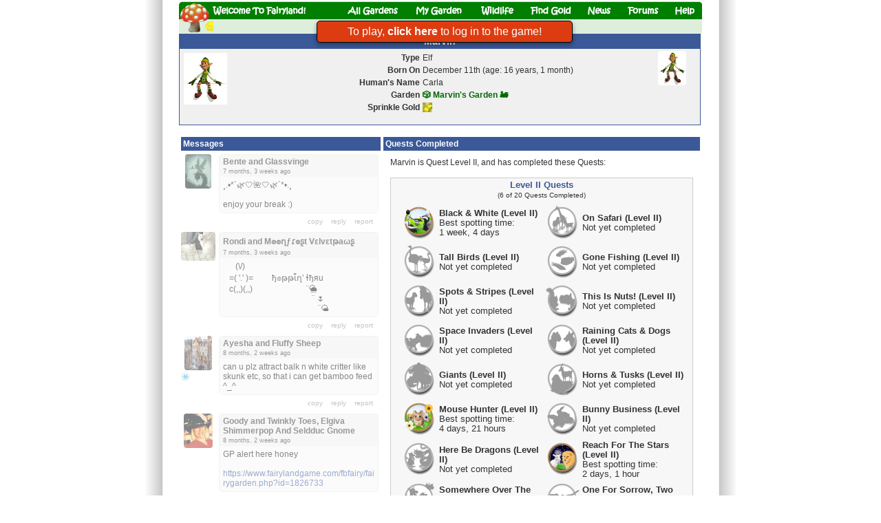

--- FILE ---
content_type: text/html; charset=UTF-8
request_url: https://www.fairylandgame.com/fbfairy/fairywall.php?flid=535630634053220765
body_size: 20493
content:
    <!doctype html>
<html xmlns:fb="http://www.facebook.com/2008/fbml" translate="no" style="overflow-x:hidden;background: url('https://static.fairylandgame.com/menu/backdrop2.png') repeat-y scroll center center #FFFFFF;">
<head>
  <meta http-equiv="Content-Type" content="text/html; charset=UTF-8" />
<meta name="robots" content="noodp,noydir" />
<meta name="viewport" content="width=774px" />
<title>Fairyland - Marvin</title>
<link type='text/css' rel='stylesheet' href='https://static.fairylandgame.com/script/fl13.css'/>

<script>
if (top!=self) {
    sz='';
} else {
    sz='';
}
const approot='/fbfairy/';
</script>

<link rel="icon" href="https://www.fairylandgame.com/favicon.ico" type="image/x-icon">
<link rel="shortcut icon" href="https://www.fairylandgame.com/favicon.ico" type="image/x-icon">
<script type="text/javascript" src="https://static.fairylandgame.com/script/jquery-3.7.1.min.js"></script>
<script type="text/javascript" src="https://static.fairylandgame.com/script/fl67.min.js"></script>


<style>
.imagesprite {
width:16px;
height:16px;
background-image:url(https://static.fairylandgame.com/menu/icons.png);
}
.buttonsprite {
width:30px;
height:30px;
cursor:pointer;
background-image:url(https://static.fairylandgame.com/menu/buttonsprite2.png);
}
</style>
</head>
<body style="overflow-anchor: none">
<div id="canvaspage" style="">
<div id="canvasleft" style="width:760px;touch-action: manipulation">
<div id="pagetitle" class='noselect' style="position:relative;width:760px;margin-bottom:0px;margin-top:2px;height:47px">
<img style="display:block" src="https://static.fairylandgame.com/menu/title7.png">
<div style="position:absolute;left:48px;top:0px;width:135px;height:24px;cursor:pointer"><a style='text-decoration:none' href="/fbfairy/"><img style="width:100%;height:100%" src="https://static.fairylandgame.com/menu/pixel.gif"></a></div>
<div style="position:absolute;left:245px;top:0px;width:75px;height:24px;cursor:pointer"><a style='text-decoration:none' href="/fbfairy/"><img style="width:100%;height:100%" src="https://static.fairylandgame.com/menu/pixel.gif"></a></div>
<div style="position:absolute;left:344px;top:0px;width:70px;height:24px;cursor:pointer"><a style='text-decoration:none' href="/fbfairy/fairygardenedit.php?redir=y"><img style="width:100%;height:100%" src="https://static.fairylandgame.com/menu/pixel.gif"></a></div>
<div style="position:absolute;left:440px;top:0px;width:47px;height:24px;cursor:pointer"><a style='text-decoration:none' href="/fbfairy/wildlife.php"><img style="width:100%;height:100%" src="https://static.fairylandgame.com/menu/pixel.gif"></a></div>
<div style="position:absolute;left:510px;top:0px;width:60px;height:24px;cursor:pointer"><a style='text-decoration:none' href="/fbfairy/earngold.php"><img style="width:100%;height:100%" src="https://static.fairylandgame.com/menu/pixel.gif"></a></div>
<div style="position:absolute;left:595px;top:0px;width:33px;height:24px;cursor:pointer"><a style='text-decoration:none' href="/fbfairy/news.php"><img style="width:100%;height:100%" src="https://static.fairylandgame.com/menu/pixel.gif"></a></div>
<div style="position:absolute;left:652px;top:0px;width:45px;height:24px;cursor:pointer"><a style='text-decoration:none' href="/fbfairy/forums.php"><img style="width:100%;height:100%" src="https://static.fairylandgame.com/menu/pixel.gif"></a></div>
<div style="position:absolute;left:720px;top:0px;width:30px;height:24px;cursor:pointer"><a style='text-decoration:none' href="/fbfairy/faq.php"><img style="width:100%;height:100%" src="https://static.fairylandgame.com/menu/pixel.gif"></a></div>
<div style="position:absolute;left:37px;top:25px;width:54px;height:21px;cursor:pointer;border:1px solid transparent"><a href="/fbfairy/earngold.php"><img title="Gold" style="width:100%;height:100%" src="https://static.fairylandgame.com/menu/pixel.gif"></a></div>
<div style="position:absolute;left:96px;top:25px;width:52px;height:21px;cursor:pointer;border:1px solid transparent" onclick="showInfo(5,null);"><img title="Diamonds" style="width:100%;height:100%" src="https://static.fairylandgame.com/menu/pixel.gif"></div>
<div style="position:absolute;left:154px;top:25px;width:47px;height:21px;cursor:pointer;border:1px solid transparent" onclick="showInfo(18,null);"><img title="Pink Diamonds" style="width:100%;height:100%" src="https://static.fairylandgame.com/menu/pixel.gif"></div>
<div style="position:absolute;left:206px;top:25px;width:39px;height:21px;cursor:pointer;border:1px solid transparent" onclick="showInfo(4,null);"><img title="Star Dust" style="width:100%;height:100%" src="https://static.fairylandgame.com/menu/pixel.gif"></div>


<div style="position:absolute;left:529px;top:26px;width:16px;height:19px;background-color:#ddeedd"></div>


<div style="position:absolute;left:50px;top:26px;width:709px;height:19px;background-color:#ddeedd"></div>
</div>
<div id="ajaxspinner" style="display:none;position:absolute;top:8px;left:208px"><img src="https://static.fairylandgame.com/menu/fbspinner.gif"></div>
<div id="mainpage" style="text-align:left;width:100%;float:left;margin:0px;min-height:2000px;touch-action: manipulation">

<div id="main" style="text-align:left;width:100%;float:left;margin:0px">
<div style="text-align:center;width:758px;text-align:left;padding-top:3px;padding-bottom:2px;color:#ffffff;background-color:#3b5998">
  <center>
      <h3 style="color:#ffffff">Marvin</h3>
    </center>
</div>

<div>

  
  

  <table cellpadding="1" cellspacing="0" style="width:758px;border:1px solid #3b5998;background-color:#f0f0f0"><tr style="background-color:#f0f0f0"><td style="vertical-align:top;padding:3px"><table><tr><td style="width:160px"><div><img oncontextmenu="return false;" height="75px" src="https://static.fairylandgame.com/characters/20_75.jpg"></div></td></tr></table></td><td style="padding:3px;padding-left:8px;vertical-align:top"><table><tr><td style="text-align:right;font-weight:bold;width:120px">Type</td><td>Elf</td></tr><tr><td style="text-align:right;font-weight:bold;width:120px">Born On</td><td>December 11th (age: 16 years, 1 month)</td></tr><tr><td style="text-align:right;font-weight:bold">Human's Name</td><td><span>Carla</span></td></tr><tr><td style="text-align:right;font-weight:bold;vertical-align:top">Garden</td><td><a style="color:#006900;font-weight:bold" href="fairygarden.php?id=2857234"> 🎲 Marvin's Garden 🚂</a></td></tr></td></tr><tr><td style="text-align:right;font-weight:bold;vertical-align:top">Sprinkle Gold</td><td><a href="dustback.php?dustid=9&flid=535630634053220765"><img src="https://static.fairylandgame.com/menu/gd14.jpg" title="Gold Dust"></a>&nbsp;</table></td><td style="text-align:center;vertical-align:top;width:75px;padding:3px"><span><img style="max-width:50px;max-height:50px;border-radius:4px" src="https://static.fairylandgame.com/characters/20_180.jpg" oncontextmenu="return false;" ondragstart="return false;"></span><br><br><small></small></td></tr><tr><td colspan="3" style="background-color:#f0f0f0;height:3px;"></td></tr><tr><td style="height:2px;"></td></tr></table>  <br>
  <center>
  <table>
  <tr>
  <td style="vertical-align:top;width:300px;overflow:hidden">
  <div id="fairywall" style="width:290px;overflow:hidden">
  <a name="newwall"/><div style="background-color:#3b5998;font-weight:bold;padding:3px;color:#ffffff">Messages</div><div id="wallDiv"><div id="wallpost1748769575627446007" style="filter:alpha(opacity=50);-moz-opacity:0.5;opacity: 0.5;" class="wall_post wp_31300699631626007"><div class="wall_profilepic"><center><a href="/fbfairy/fairygarden.php?flid=31300699631626007"><img style="max-width:50px;max-height:50px;border-radius:4px" src="https://static.fairylandgame.com/uploaded/627446007_1330850345.jpg" oncontextmenu="return false;" ondragstart="return false;"></a><br></center></div><div class="wall_postcontent"><a style='text-decoration:none;display:block;width:100%;height:100%;color:#111' href="/fbfairy/fairygarden.php?flid=31300699631626007"><h4><b><span>Bente</span>&nbsp;and Glassvinge</b><span class="wall_time">7 months, 3 weeks ago</span></h4><div class="wall_message" style="padding:5px;">¸.•*´🌿🤍🌺🤍🌿´*•.¸<br/><br/>enjoy your break :)</div></div></a><div class="wall_actionset"><div class="copylink hoverlink smallesttext" style='margin-left:2px;float:left;padding:5px' onclick="clipboard_copy($(this), $(this).parent().parent().find('.wall_message'));">copy</a></div><div style='margin-left:2px;float:left;padding:5px' class="hoverlink smallesttext"><a class='hoverlink' href="/fbfairy/fairywall.php?flid=31300699631626007">reply</a></div><div style='margin-left:2px;float:left;cursor:pointer;padding:5px' class="hoverlink smallesttext wd_535630634053220765 wd_31300699631626007 wd_none" onclick="wallpostdelete('17597607652','1748769575627446007',1)">delete</div><div style='margin-left:2px;float:left;cursor:pointer;padding:5px' class="hoverlink smallesttext wr_31300699631626007" id="reportlink1748769575627446007" onclick="reportclick('1748769575627446007')">report</div>
    </div></div><div id="wallpost1748755795636895293" style="filter:alpha(opacity=50);-moz-opacity:0.5;opacity: 0.5;" class="wall_post wp_77741548567625293"><div class="wall_profilepic"><center><a href="/fbfairy/fairygarden.php?flid=77741548567625293"><img style="max-width:50px;max-height:50px;border-radius:4px" src="https://static.fairylandgame.com/uploaded/636895293_1762653899.jpg" oncontextmenu="return false;" ondragstart="return false;"></a><br></center></div><div class="wall_postcontent"><a style='text-decoration:none;display:block;width:100%;height:100%;color:#111' href="/fbfairy/fairygarden.php?flid=77741548567625293"><h4><b><span>Rondi</span>&nbsp;and M๏๏ղƒɾ๏ʂt Vεlvεtթaωʂ</b><span class="wall_time">7 months, 3 weeks ago</span></h4><div class="wall_message" style="padding:5px;">      (\/)               <br/>   =( '.' )=         ђ๏թթἶղ' ɫђяu<br/>   c(,,)(,,)                          ¨🌦️<br/>                                           ¨ 🌷<br/>                                              ¨🌤️<br/></div></div></a><div class="wall_actionset"><div class="copylink hoverlink smallesttext" style='margin-left:2px;float:left;padding:5px' onclick="clipboard_copy($(this), $(this).parent().parent().find('.wall_message'));">copy</a></div><div style='margin-left:2px;float:left;padding:5px' class="hoverlink smallesttext"><a class='hoverlink' href="/fbfairy/fairywall.php?flid=77741548567625293">reply</a></div><div style='margin-left:2px;float:left;cursor:pointer;padding:5px' class="hoverlink smallesttext wd_535630634053220765 wd_77741548567625293 wd_none" onclick="wallpostdelete('17597607652','1748755795636895293',1)">delete</div><div style='margin-left:2px;float:left;cursor:pointer;padding:5px' class="hoverlink smallesttext wr_77741548567625293" id="reportlink1748755795636895293" onclick="reportclick('1748755795636895293')">report</div>
    </div></div><div id="wallpost1746928887123009111" style="filter:alpha(opacity=50);-moz-opacity:0.5;opacity: 0.5;" class="wall_post wp_20222400712100400229111"><div class="wall_profilepic"><center><a href="/fbfairy/fairygarden.php?flid=20222400712100400229111"><img style="max-width:50px;max-height:50px;border-radius:4px" src="https://static.fairylandgame.com/uploaded/100002123009111_1747994713.jpg" oncontextmenu="return false;" ondragstart="return false;"></a><br><div style='margin-left:0px;margin-top:0px;background-size:auto 36px;background-image:url("https://static.fairylandgame.com/menu/icons.png");background-position:120px 0px;float:left;width:12px;height:12px'></div></center></div><div class="wall_postcontent"><a style='text-decoration:none;display:block;width:100%;height:100%;color:#111' href="/fbfairy/fairygarden.php?flid=20222400712100400229111"><h4><b><span>Ayesha</span>&nbsp;and Fluffy Sheep</b><span class="wall_time">8 months, 2 weeks ago</span></h4><div class="wall_message" style="padding:5px;">can u plz attract balk n white critter like skunk etc, so that i can get bamboo feed ^_^</div></div></a><div class="wall_actionset"><div class="copylink hoverlink smallesttext" style='margin-left:2px;float:left;padding:5px' onclick="clipboard_copy($(this), $(this).parent().parent().find('.wall_message'));">copy</a></div><div style='margin-left:2px;float:left;padding:5px' class="hoverlink smallesttext"><a class='hoverlink' href="/fbfairy/fairywall.php?flid=20222400712100400229111">reply</a></div><div style='margin-left:2px;float:left;cursor:pointer;padding:5px' class="hoverlink smallesttext wd_535630634053220765 wd_20222400712100400229111 wd_none" onclick="wallpostdelete('17597607652','1746928887123009111',1)">delete</div><div style='margin-left:2px;float:left;cursor:pointer;padding:5px' class="hoverlink smallesttext wr_20222400712100400229111" id="reportlink1746928887123009111" onclick="reportclick('1746928887123009111')">report</div>
    </div></div><div id="wallpost1746909971597006061" style="filter:alpha(opacity=50);-moz-opacity:0.5;opacity: 0.5;" class="wall_post wp_24260600634526061"><div class="wall_profilepic"><center><a href="/fbfairy/fairygarden.php?flid=24260600634526061"><img style="max-width:50px;max-height:50px;border-radius:4px" src="https://static.fairylandgame.com/uploaded/597006061_1764230433.jpg" oncontextmenu="return false;" ondragstart="return false;"></a><br></center></div><div class="wall_postcontent"><a style='text-decoration:none;display:block;width:100%;height:100%;color:#111' href="/fbfairy/fairygarden.php?flid=24260600634526061"><h4><b><span>Goody</span>&nbsp;and Twinkly Toes, Elgiva Shimmerpop And Seldduc Gnome </b><span class="wall_time">8 months, 2 weeks ago</span></h4><div class="wall_message" style="padding:5px;">GP alert here honey&nbsp; <br/><br/><a href="https://www.fairylandgame.com/fbfairy/fairygarden.php?id=1826733" title="https://www.fairylandgame.com/fbfairy/fairygarden.php?id=1826733">https://www.fairylandgame.com/fbfairy/fairygarden.php?id=1826733</a> </div></div></a><div class="wall_actionset"><div class="copylink hoverlink smallesttext" style='margin-left:2px;float:left;padding:5px' onclick="clipboard_copy($(this), $(this).parent().parent().find('.wall_message'));">copy</a></div><div style='margin-left:2px;float:left;padding:5px' class="hoverlink smallesttext"><a class='hoverlink' href="/fbfairy/fairywall.php?flid=24260600634526061">reply</a></div><div style='margin-left:2px;float:left;cursor:pointer;padding:5px' class="hoverlink smallesttext wd_535630634053220765 wd_24260600634526061 wd_none" onclick="wallpostdelete('17597607652','1746909971597006061',1)">delete</div><div style='margin-left:2px;float:left;cursor:pointer;padding:5px' class="hoverlink smallesttext wr_24260600634526061" id="reportlink1746909971597006061" onclick="reportclick('1746909971597006061')">report</div>
    </div></div><div id="wallpost1746545325662761913" style="filter:alpha(opacity=50);-moz-opacity:0.5;opacity: 0.5;" class="wall_post wp_76724263216621913"><div class="wall_profilepic"><center><a href="/fbfairy/fairygarden.php?flid=76724263216621913"><img style="max-width:50px;max-height:50px;border-radius:4px" src="https://static.fairylandgame.com/uploaded/662761913_1378073063.jpg" oncontextmenu="return false;" ondragstart="return false;"></a><br></center></div><div class="wall_postcontent"><a style='text-decoration:none;display:block;width:100%;height:100%;color:#111' href="/fbfairy/fairygarden.php?flid=76724263216621913"><h4><b><span>Kerimcan</span>&nbsp;and Filly</b><span class="wall_time">8 months, 3 weeks ago</span></h4><div class="wall_message" style="padding:5px;">ღI think, in my garden, sorry :))))))))))))))))</div></div></a><div class="wall_actionset"><div class="copylink hoverlink smallesttext" style='margin-left:2px;float:left;padding:5px' onclick="clipboard_copy($(this), $(this).parent().parent().find('.wall_message'));">copy</a></div><div style='margin-left:2px;float:left;padding:5px' class="hoverlink smallesttext"><a class='hoverlink' href="/fbfairy/fairywall.php?flid=76724263216621913">reply</a></div><div style='margin-left:2px;float:left;cursor:pointer;padding:5px' class="hoverlink smallesttext wd_535630634053220765 wd_76724263216621913 wd_none" onclick="wallpostdelete('17597607652','1746545325662761913',1)">delete</div><div style='margin-left:2px;float:left;cursor:pointer;padding:5px' class="hoverlink smallesttext wr_76724263216621913" id="reportlink1746545325662761913" onclick="reportclick('1746545325662761913')">report</div>
    </div></div><div id="wallpost1746543839662761913" style="filter:alpha(opacity=50);-moz-opacity:0.5;opacity: 0.5;" class="wall_post wp_76724263216621913"><div class="wall_profilepic"><center><a href="/fbfairy/fairygarden.php?flid=76724263216621913"><img style="max-width:50px;max-height:50px;border-radius:4px" src="https://static.fairylandgame.com/uploaded/662761913_1378073063.jpg" oncontextmenu="return false;" ondragstart="return false;"></a><br></center></div><div class="wall_postcontent"><a style='text-decoration:none;display:block;width:100%;height:100%;color:#111' href="/fbfairy/fairygarden.php?flid=76724263216621913"><h4><b><span>Kerimcan</span>&nbsp;and Filly</b><span class="wall_time">8 months, 3 weeks ago</span></h4><div class="wall_message" style="padding:5px;">ღSorry Carla, how you get the bamboo food, I mean from which garden?</div></div></a><div class="wall_actionset"><div class="copylink hoverlink smallesttext" style='margin-left:2px;float:left;padding:5px' onclick="clipboard_copy($(this), $(this).parent().parent().find('.wall_message'));">copy</a></div><div style='margin-left:2px;float:left;padding:5px' class="hoverlink smallesttext"><a class='hoverlink' href="/fbfairy/fairywall.php?flid=76724263216621913">reply</a></div><div style='margin-left:2px;float:left;cursor:pointer;padding:5px' class="hoverlink smallesttext wd_535630634053220765 wd_76724263216621913 wd_none" onclick="wallpostdelete('17597607652','1746543839662761913',1)">delete</div><div style='margin-left:2px;float:left;cursor:pointer;padding:5px' class="hoverlink smallesttext wr_76724263216621913" id="reportlink1746543839662761913" onclick="reportclick('1746543839662761913')">report</div>
    </div></div><div id="wallpost1745048064609561339" style="filter:alpha(opacity=50);-moz-opacity:0.5;opacity: 0.5;" class="wall_post wp_40477265240621339"><div class="wall_profilepic"><center><a href="/fbfairy/fairygarden.php?flid=40477265240621339"><img style="max-width:50px;max-height:50px;border-radius:4px" src="https://static.fairylandgame.com/uploaded/609561339_1235324100.jpg" oncontextmenu="return false;" ondragstart="return false;"></a><br><div style='margin-left:0px;margin-top:0px;background-size:auto 36px;background-image:url("https://static.fairylandgame.com/menu/icons.png");background-position:120px 0px;float:left;width:12px;height:12px'></div></center></div><div class="wall_postcontent"><a style='text-decoration:none;display:block;width:100%;height:100%;color:#111' href="/fbfairy/fairygarden.php?flid=40477265240621339"><h4><b><span>Deborah</span>&nbsp;and Flutter  فلۇٹر</b><span class="wall_time">9 months, 1 week ago</span></h4><div class="wall_message" style="padding:5px;">Don't forget to go get some free Superfood ღ ღ&nbsp; </div></div></a><div class="wall_actionset"><div class="copylink hoverlink smallesttext" style='margin-left:2px;float:left;padding:5px' onclick="clipboard_copy($(this), $(this).parent().parent().find('.wall_message'));">copy</a></div><div style='margin-left:2px;float:left;padding:5px' class="hoverlink smallesttext"><a class='hoverlink' href="/fbfairy/fairywall.php?flid=40477265240621339">reply</a></div><div style='margin-left:2px;float:left;cursor:pointer;padding:5px' class="hoverlink smallesttext wd_535630634053220765 wd_40477265240621339 wd_none" onclick="wallpostdelete('17597607652','1745048064609561339',1)">delete</div><div style='margin-left:2px;float:left;cursor:pointer;padding:5px' class="hoverlink smallesttext wr_40477265240621339" id="reportlink1745048064609561339" onclick="reportclick('1745048064609561339')">report</div>
    </div></div><div id="wallpost1739047915469121967" style="filter:alpha(opacity=50);-moz-opacity:0.5;opacity: 0.5;" class="wall_post wp_393642124269221967"><div class="wall_profilepic"><center><a href="/fbfairy/fairygarden.php?flid=393642124269221967"><img style="max-width:50px;max-height:50px;border-radius:4px" src="https://static.fairylandgame.com/uploaded/1469121967_1762028844.jpg" oncontextmenu="return false;" ondragstart="return false;"></a><br></center></div><div class="wall_postcontent"><a style='text-decoration:none;display:block;width:100%;height:100%;color:#111' href="/fbfairy/fairygarden.php?flid=393642124269221967"><h4><b><span>Lisa</span>&nbsp;and Fεякιи Bσикεяѕ</b><span class="wall_time">11 months, 2 weeks ago</span></h4><div class="wall_message" style="padding:5px;">Do you mean berries? Sweettooth eat veg x</div></div></a><div class="wall_actionset"><div class="copylink hoverlink smallesttext" style='margin-left:2px;float:left;padding:5px' onclick="clipboard_copy($(this), $(this).parent().parent().find('.wall_message'));">copy</a></div><div style='margin-left:2px;float:left;padding:5px' class="hoverlink smallesttext"><a class='hoverlink' href="/fbfairy/fairywall.php?flid=393642124269221967">reply</a></div><div style='margin-left:2px;float:left;cursor:pointer;padding:5px' class="hoverlink smallesttext wd_535630634053220765 wd_393642124269221967 wd_none" onclick="wallpostdelete('17597607652','1739047915469121967',1)">delete</div><div style='margin-left:2px;float:left;cursor:pointer;padding:5px' class="hoverlink smallesttext wr_393642124269221967" id="reportlink1739047915469121967" onclick="reportclick('1739047915469121967')">report</div>
    </div></div><div id="wallpost1739047860515399844" style="filter:alpha(opacity=50);-moz-opacity:0.5;opacity: 0.5;" class="wall_post wp_92998447452529844"><div class="wall_profilepic"><center><a href="/fbfairy/fairygarden.php?flid=92998447452529844"><img style="max-width:50px;max-height:50px;border-radius:4px" src="https://static.fairylandgame.com/uploaded/515399844_1740677333.jpg" oncontextmenu="return false;" ondragstart="return false;"></a><br></center></div><div class="wall_postcontent"><a style='text-decoration:none;display:block;width:100%;height:100%;color:#111' href="/fbfairy/fairygarden.php?flid=92998447452529844"><h4><b><span>Whissy</span>&nbsp;and Pffftwinkie♪”˜˜*⭐️ </b><span class="wall_time">11 months, 2 weeks ago</span></h4><div class="wall_message" style="padding:5px;">ok i can put out berries in an hour or two</div></div></a><div class="wall_actionset"><div class="copylink hoverlink smallesttext" style='margin-left:2px;float:left;padding:5px' onclick="clipboard_copy($(this), $(this).parent().parent().find('.wall_message'));">copy</a></div><div style='margin-left:2px;float:left;padding:5px' class="hoverlink smallesttext"><a class='hoverlink' href="/fbfairy/fairywall.php?flid=92998447452529844">reply</a></div><div style='margin-left:2px;float:left;cursor:pointer;padding:5px' class="hoverlink smallesttext wd_535630634053220765 wd_92998447452529844 wd_none" onclick="wallpostdelete('17597607652','1739047860515399844',1)">delete</div><div style='margin-left:2px;float:left;cursor:pointer;padding:5px' class="hoverlink smallesttext wr_92998447452529844" id="reportlink1739047860515399844" onclick="reportclick('1739047860515399844')">report</div>
    </div></div><div id="wallpost1739044181515399844" style="filter:alpha(opacity=50);-moz-opacity:0.5;opacity: 0.5;" class="wall_post wp_92998447452529844"><div class="wall_profilepic"><center><a href="/fbfairy/fairygarden.php?flid=92998447452529844"><img style="max-width:50px;max-height:50px;border-radius:4px" src="https://static.fairylandgame.com/uploaded/515399844_1740677333.jpg" oncontextmenu="return false;" ondragstart="return false;"></a><br></center></div><div class="wall_postcontent"><a style='text-decoration:none;display:block;width:100%;height:100%;color:#111' href="/fbfairy/fairygarden.php?flid=92998447452529844"><h4><b><span>Whissy</span>&nbsp;and Pffftwinkie♪”˜˜*⭐️ </b><span class="wall_time">11 months, 2 weeks ago</span></h4><div class="wall_message" style="padding:5px;">which food do you need to hunt your candies?<br/>i can serve any</div></div></a><div class="wall_actionset"><div class="copylink hoverlink smallesttext" style='margin-left:2px;float:left;padding:5px' onclick="clipboard_copy($(this), $(this).parent().parent().find('.wall_message'));">copy</a></div><div style='margin-left:2px;float:left;padding:5px' class="hoverlink smallesttext"><a class='hoverlink' href="/fbfairy/fairywall.php?flid=92998447452529844">reply</a></div><div style='margin-left:2px;float:left;cursor:pointer;padding:5px' class="hoverlink smallesttext wd_535630634053220765 wd_92998447452529844 wd_none" onclick="wallpostdelete('17597607652','1739044181515399844',1)">delete</div><div style='margin-left:2px;float:left;cursor:pointer;padding:5px' class="hoverlink smallesttext wr_92998447452529844" id="reportlink1739044181515399844" onclick="reportclick('1739044181515399844')">report</div>
    </div></div><div class="wall_post"><center><br><br>&nbsp;&nbsp;&nbsp;&nbsp;&nbsp;&nbsp;&nbsp;<span class="link" onclick="wallpostpage('17597607652',2)">Older Posts ></span></center></div></div>  </div>
  </td>
  <td style="vertical-align:top;width:455px">
    <div style="background-color:#3b5998;font-weight:bold;padding:3px;color:#ffffff">Quests Completed</div><div id="wildlifesummary" style="font-size:12px;padding:10px;width:440px;overflow:hidden;">Marvin is Quest Level II, and has completed these Quests:<br><div style="padding:0px;font-size:9.5pt;width:440px"><div style="margin-top:15px;background-color:#f7f7f7;padding:3px;border:1px solid #ccc"><center><a href="quests.php?tab=1"><b>Level II Quests</b></a><br><span style="font-size:9.5px">(6 of 20 Quests Completed)</span></center><table style="padding-left:10px;margin-top:5px"><tr><td style="width:50px"><img style="width:50px;height:50px" src="https://static.fairylandgame.com/quest/8_100_453112.png"></a></td><td style="width:150px;min-width:150px"><b>Black & White (Level II)</b><br>Best spotting time:<br><span>1 week, 4 days</span></td><td style="width:50px"><img style="width:50px;height:50px" src="https://static.fairylandgame.com/quest/13_g_249.png"></a></td><td style="width:150px;min-width:150px"><b>On Safari (Level II)</b><br>Not yet completed<br></td></tr><tr><td style="width:50px"><img style="width:50px;height:50px" src="https://static.fairylandgame.com/quest/15_g_254.png"></a></td><td style="width:150px;min-width:150px"><b>Tall Birds (Level II)</b><br>Not yet completed<br></td><td style="width:50px"><img style="width:50px;height:50px" src="https://static.fairylandgame.com/quest/16_g_564.png"></a></td><td style="width:150px;min-width:150px"><b>Gone Fishing (Level II)</b><br>Not yet completed<br></td></tr><tr><td style="width:50px"><img style="width:50px;height:50px" src="https://static.fairylandgame.com/quest/17_g_100.png"></a></td><td style="width:150px;min-width:150px"><b>Spots & Stripes (Level II)</b><br>Not yet completed<br></td><td style="width:50px"><img style="width:50px;height:50px" src="https://static.fairylandgame.com/quest/19_g_288.png"></a></td><td style="width:150px;min-width:150px"><b>This Is Nuts! (Level II)</b><br>Not yet completed<br></td></tr><tr><td style="width:50px"><img style="width:50px;height:50px" src="https://static.fairylandgame.com/quest/20_g_787.png"></a></td><td style="width:150px;min-width:150px"><b>Space Invaders (Level II)</b><br>Not yet completed<br></td><td style="width:50px"><img style="width:50px;height:50px" src="https://static.fairylandgame.com/quest/9_g_174.png"></a></td><td style="width:150px;min-width:150px"><b>Raining Cats & Dogs (Level II)</b><br>Not yet completed<br></td></tr><tr><td style="width:50px"><img style="width:50px;height:50px" src="https://static.fairylandgame.com/quest/36_g_667.png"></a></td><td style="width:150px;min-width:150px"><b>Giants (Level II)</b><br>Not yet completed<br></td><td style="width:50px"><img style="width:50px;height:50px" src="https://static.fairylandgame.com/quest/37_g_510.png"></a></td><td style="width:150px;min-width:150px"><b>Horns & Tusks (Level II)</b><br>Not yet completed<br></td></tr><tr><td style="width:50px"><img style="width:50px;height:50px" src="https://static.fairylandgame.com/quest/1_100_871615.png"></a></td><td style="width:150px;min-width:150px"><b>Mouse Hunter (Level II)</b><br>Best spotting time:<br><span>4 days, 21 hours</span></td><td style="width:50px"><img style="width:50px;height:50px" src="https://static.fairylandgame.com/quest/4_g_903.png"></a></td><td style="width:150px;min-width:150px"><b>Bunny Business (Level II)</b><br>Not yet completed<br></td></tr><tr><td style="width:50px"><img style="width:50px;height:50px" src="https://static.fairylandgame.com/quest/6_g_765.png"></a></td><td style="width:150px;min-width:150px"><b>Here Be Dragons (Level II)</b><br>Not yet completed<br></td><td style="width:50px"><img style="width:50px;height:50px" src="https://static.fairylandgame.com/quest/7_100_765112.png"></a></td><td style="width:150px;min-width:150px"><b>Reach For The Stars (Level II)</b><br>Best spotting time:<br><span>2 days, 1 hour</span></td></tr><tr><td style="width:50px"><img style="width:50px;height:50px" src="https://static.fairylandgame.com/quest/30_g_564.png"></a></td><td style="width:150px;min-width:150px"><b>Somewhere Over The Rainbow (Level II)</b><br>Not yet completed<br></td><td style="width:50px"><img style="width:50px;height:50px" src="https://static.fairylandgame.com/quest/31_g_419.png"></a></td><td style="width:150px;min-width:150px"><b>One For Sorrow, Two For Joy (Level II)</b><br>Not yet completed<br></td></tr><tr><td style="width:50px"><img style="width:50px;height:50px" src="https://static.fairylandgame.com/quest/39_g_185.png"></a></td><td style="width:150px;min-width:150px"><b>Random Assortment (Level II)</b><br>Not yet completed<br></td></tr><tr><td colspan="4" style="text-align:center;font-size:12px;padding:12px"><i>Seasonal Quests</i></td></tr><tr><td style="width:50px"><img style="width:50px;height:50px" src="https://static.fairylandgame.com/quest/94_100_778810.png"></a></td><td style="width:150px;min-width:150px"><b>Be My Valentine (Level II)</b><br>Best spotting time:<br><span>1 month, 3 weeks</span></td><td style="width:50px"><img style="width:50px;height:50px" src="https://static.fairylandgame.com/quest/95_100_876541.png"></a></td><td style="width:150px;min-width:150px"><b>Do You Have The Eggs Factor? (Level II)</b><br>Best spotting time:<br><span>4 days, 20 hours</span></td></tr><tr><td style="width:50px"><img style="width:50px;height:50px" src="https://static.fairylandgame.com/quest/97_100_185822.png"></a></td><td style="width:150px;min-width:150px"><b>Luck Of The Irish (Level II)</b><br>Best spotting time:<br><span>3 days, 20 hours</span></td><td style="width:50px"></td><td style="min-width:150px;width:150px"></td><td style="width:50px"></td><td style="min-width:150px;width:150px"></td></tr></table></div></div><br><br><div style="padding:0px;font-size:9.5pt;width:440px"><div style="margin-top:15px;background-color:#f7f7f7;padding:3px;border:1px solid #ccc"><center><a href="quests.php?tab=0"><b>Level I Quests</b></a><br><span style="font-size:9.5px">(17 of 19 Quests Completed)</span></center><table style="padding-left:10px;margin-top:5px"><tr><td style="width:50px"><img style="width:50px;height:50px" src="https://static.fairylandgame.com/quest/1_100_871615.png"></a></td><td style="width:150px;min-width:150px"><b>Mouse Hunter (Level I)</b><br>Best spotting time:<br><span style="color:#007f00;font-weight:bold">7 minutes, 59 seconds</span></td><td style="width:50px"><img style="width:50px;height:50px" src="https://static.fairylandgame.com/quest/2_100_987324.png"></a></td><td style="width:150px;min-width:150px"><b>Nice Weather For Ducks (Level I)</b><br>Best spotting time:<br><span>9 hours, 26 minutes</span></td></tr><tr><td style="width:50px"><img style="width:50px;height:50px" src="https://static.fairylandgame.com/quest/3_100_456711.png"></a></td><td style="width:150px;min-width:150px"><b>The Tortoise And The Hare (Level I)</b><br>Best spotting time:<br><span>14 hours, 39 minutes</span></td><td style="width:50px"><img style="width:50px;height:50px" src="https://static.fairylandgame.com/quest/4_100_903411.png"></a></td><td style="width:150px;min-width:150px"><b>Bunny Business (Level I)</b><br>Best spotting time:<br><span>4 hours, 36 minutes</span></td></tr><tr><td style="width:50px"><img style="width:50px;height:50px" src="https://static.fairylandgame.com/quest/5_100_148334.png"></a></td><td style="width:150px;min-width:150px"><b>Watch The Birdie (Level I)</b><br>Best spotting time:<br><span style="color:#007f00;font-weight:bold">3 minutes, 33 seconds</span></td><td style="width:50px"><img style="width:50px;height:50px" src="https://static.fairylandgame.com/quest/6_100_765411.png"></a></td><td style="width:150px;min-width:150px"><b>Here Be Dragons (Level I)</b><br>Best spotting time:<br><span>13 hours, 56 minutes</span></td></tr><tr><td style="width:50px"><img style="width:50px;height:50px" src="https://static.fairylandgame.com/quest/7_100_765112.png"></a></td><td style="width:150px;min-width:150px"><b>Reach For The Stars (Level I)</b><br>Best spotting time:<br><span>3 days</span></td><td style="width:50px"><img style="width:50px;height:50px" src="https://static.fairylandgame.com/quest/21_100_871234.png"></a></td><td style="width:150px;min-width:150px"><b>Wrigglies (Level I)</b><br>Best spotting time:<br><span>3 days, 2 hours</span></td></tr><tr><td style="width:50px"><img style="width:50px;height:50px" src="https://static.fairylandgame.com/quest/30_100_564123.png"></a></td><td style="width:150px;min-width:150px"><b>Somewhere Over The Rainbow (Level I)</b><br>Best spotting time:<br><span>2 days, 3 hours</span></td><td style="width:50px"><img style="width:50px;height:50px" src="https://static.fairylandgame.com/quest/31_100_419523.png"></a></td><td style="width:150px;min-width:150px"><b>One For Sorrow, Two For Joy (Level I)</b><br>Best spotting time:<br><span>13 hours, 8 minutes</span></td></tr><tr><td style="width:50px"><img style="width:50px;height:50px" src="https://static.fairylandgame.com/quest/38_100_143324.png"></a></td><td style="width:150px;min-width:150px"><b>The Ugly Bug Ball (Level I)</b><br>Best spotting time:<br><span>55 minutes, 46 seconds</span></td><td style="width:50px"><img style="width:50px;height:50px" src="https://static.fairylandgame.com/quest/39_100_185592.png"></a></td><td style="width:150px;min-width:150px"><b>Random Assortment (Level I)</b><br>Best spotting time:<br><span>1 month, 2 weeks</span></td></tr><tr></tr><tr><td colspan="4" style="text-align:center;font-size:12px;padding:12px"><i>Seasonal Quests</i></td></tr><tr><td style="width:50px"><img style="width:50px;height:50px" src="https://static.fairylandgame.com/quest/91_g_345.png"></a></td><td style="width:150px;min-width:150px"><b>Think Pink (Level I)</b><br>Not yet completed<br></td><td style="width:50px"><img style="width:50px;height:50px" src="https://static.fairylandgame.com/quest/92_100_318251.png"></a></td><td style="width:150px;min-width:150px"><b>Spooky Sprinkling (Level I)</b><br>Best spotting time:<br><span>18 hours, 27 minutes</span></td></tr><tr><td style="width:50px"><img style="width:50px;height:50px" src="https://static.fairylandgame.com/quest/93_100_513922.png"></a></td><td style="width:150px;min-width:150px"><b>Winter Wonderland (Level I)</b><br>Best spotting time:<br><span style="color:#007f00;font-weight:bold">3 minutes, 19 seconds</span></td><td style="width:50px"><img style="width:50px;height:50px" src="https://static.fairylandgame.com/quest/94_100_778810.png"></a></td><td style="width:150px;min-width:150px"><b>Be My Valentine (Level I)</b><br>Best spotting time:<br><span>1 day</span></td></tr><tr><td style="width:50px"><img style="width:50px;height:50px" src="https://static.fairylandgame.com/quest/95_100_876541.png"></a></td><td style="width:150px;min-width:150px"><b>Do You Have The Eggs Factor? (Level I)</b><br>Best spotting time:<br><span>5 hours, 31 minutes</span></td><td style="width:50px"><img style="width:50px;height:50px" src="https://static.fairylandgame.com/quest/97_100_185822.png"></a></td><td style="width:150px;min-width:150px"><b>Luck Of The Irish (Level I)</b><br>Best spotting time:<br><span>2 days, 23 hours</span></td></tr><tr><td style="width:50px"><img style="width:50px;height:50px" src="https://static.fairylandgame.com/quest/96_g_345.png"></a></td><td style="width:150px;min-width:150px"><b>Fun In The Sun (Level I)</b><br>Not yet completed<br></td><td style="width:50px"></td><td style="min-width:150px;width:150px"></td></tr></table></div></div><br><br><b>Total Earnings: 254 Scrolls</b><div style="padding:0px;font-size:9.5pt;width:440px;margin-top:40px"><div style="margin-top:15px;background-color:#f7f7f7;padding:3px;padding-top:8px;border:1px solid #ccc"><center><a href="quests.php?tab=M"><b>Pottery Lottery Quests</b></a><br><div style='width:100%;text-align:center;padding-top:15px'><i>January 2025</i></div><table><tr><td style="width:50px;padding-left:20px"><div style="position:relative;background-image:url(https://static.fairylandgame.com/quest/0_100.png);width:50px;height:50px;background-size:50px"><div style="position:absolute;bottom:10px;left:0.5px;width:30px;height:34.6875px;overflow:hidden;background-size:240px;background-position:-210px 0px;background-image:url(https://static.fairylandgame.com/garden/new3/3170.png)"></div><div style="position:absolute;bottom:5px;right:0.5px;width:30px;height:29.25px;overflow:hidden;background-size:240px;background-position:-210px 0px;background-image:url(https://static.fairylandgame.com/garden/new3/2721.png)"></div></div></td><td><b>Easy</b><br>x1</span></td></tr></table><div style='width:100%;text-align:center;padding-top:15px'><i>March 2024</i></div><table><tr><td style="width:50px;padding-left:20px"><div style="position:relative;background-image:url(https://static.fairylandgame.com/quest/0_100.png);width:50px;height:50px;background-size:50px"><div style="position:absolute;bottom:10px;left:0.5px;width:30px;height:29.0625px;overflow:hidden;background-size:240px;background-position:-210px 0px;background-image:url(https://static.fairylandgame.com/garden/new3/2968.png)"></div><div style="position:absolute;bottom:5px;right:0.5px;width:30px;height:24.375px;overflow:hidden;background-size:240px;background-position:-210px 0px;background-image:url(https://static.fairylandgame.com/garden/new3/2902.png)"></div></div></td><td><b>Easy</b><br>x1</span></td></tr></table><div style='width:100%;text-align:center;padding-top:15px'><i>February 2024</i></div><table><tr><td style="width:50px;padding-left:20px"><div style="position:relative;background-image:url(https://static.fairylandgame.com/quest/0_100.png);width:50px;height:50px;background-size:50px"><div style="position:absolute;bottom:10px;left:0.5px;width:30px;height:22.875px;overflow:hidden;background-size:240px;background-position:-210px 0px;background-image:url(https://static.fairylandgame.com/garden/new3/2985.png)"></div><div style="position:absolute;bottom:5px;right:0.5px;width:30px;height:24.1875px;overflow:hidden;background-size:240px;background-position:-210px 0px;background-image:url(https://static.fairylandgame.com/garden/new3/3034.png)"></div></div></td><td><b>Easy</b><br>x1</span></td></tr></table></center></div></div></div><br>    <!--
      <div style="background-color:#3b5998;font-weight:bold;padding:3px;color:#ffffff">Wildlife Spotted&nbsp;&nbsp;
    </div>
    <div id="wildlifesummary" style="font-size:12px;padding:10px;width:440px;overflow:hidden;">Marvin has spotted 363 of 555 possible wildlife in other Gardens:<br><div style="padding:0px;font-size:9.5pt;width:440px"><div style="margin-top:15px;background-color:#f7f7f7;padding:3px;border:1px solid #ccc"><center><b><a style="color:#000" href="wildlife.php?tab=49">Chocobug</a></b><br><span style="font-size:9.5px">(7 of 8 Spotted)</span></center><table style="padding-left:10px;margin-top:5px"><tr><td style="width:35px"><a href="wildlifewall.php?wid=562"><img title="Rainbow Chocobug" style="border:1px solid #ccc;width:30px;height:30px" src="https://static.fairylandgame.com/wl/a562_4.gif"></a></td><td style="width:50px"></td><td style="width:35px"><a href="wildlifewall.php?wid=555"><img title="Violet Chocobug" style="border:1px solid #ccc;width:30px;height:30px" src="https://static.fairylandgame.com/wl/a555_3.gif"></a></td><td style="width:50px"></td><td style="width:35px"><a href="wildlifewall.php?wid=554"><img title="Indigo Chocobug" style="border:1px solid #ccc;width:30px;height:30px" src="https://static.fairylandgame.com/wl/a554_3.gif"></a></td><td style="width:50px"></td><td style="width:35px"><a href="wildlifewall.php?wid=553"><img title="Blue Chocobug" style="border:1px solid #ccc;width:30px;height:30px" src="https://static.fairylandgame.com/wl/a553_3.gif"></a></td><td style="width:50px"></td><td style="width:35px"><a href="wildlifewall.php?wid=552"><img title="Green Chocobug" style="border:1px solid #ccc;width:30px;height:30px" src="https://static.fairylandgame.com/wl/a552_3.gif"></a></td><td style="width:50px"></td></tr><tr><td style="width:35px"><a href="wildlifewall.php?wid=551"><img title="Yellow Chocobug" style="border:1px solid #ccc;width:30px;height:30px" src="https://static.fairylandgame.com/wl/a551_3.gif"></a></td><td style="width:50px"></td><td style="width:35px"><a href="wildlifewall.php?wid=550"><img title="Orange Chocobug" style="border:1px solid #ccc;width:30px;height:30px" src="https://static.fairylandgame.com/wl/a550_3.gif"></a></td><td style="width:50px"></td><td style="width:35px"><a href="wildlifewall.php?wid=549"><img title="Red Chocobug" style="border:1px solid #ccc;width:30px;height:30px" src="https://static.fairylandgame.com/wl/a549_3.gif"></a></td><td style="width:50px"></td><td style="width:35px"></td><td style="width:50px"></td><td style="width:35px"></td><td style="width:50px"></td></tr></table></div></div><br><br><div style="padding:0px;font-size:9.5pt;width:440px"><div style="margin-top:15px;background-color:#f7f7f7;padding:3px;border:1px solid #ccc"><center><b><a style="color:#000" href="wildlife.php?tab=48">Jellybeak</a></b><br><span style="font-size:9.5px">(8 of 8 Spotted)</span></center><table style="padding-left:10px;margin-top:5px"><tr><td style="width:35px"><a href="wildlifewall.php?wid=561"><img title="Rainbow Jellybeak" style="border:1px solid #ccc;width:30px;height:30px" src="https://static.fairylandgame.com/wl/a561_3.gif"></a></td><td style="width:50px"></td><td style="width:35px"><a href="wildlifewall.php?wid=548"><img title="Violet Jellybeak" style="border:1px solid #ccc;width:30px;height:30px" src="https://static.fairylandgame.com/wl/a548_3.gif"></a></td><td style="width:50px"></td><td style="width:35px"><a href="wildlifewall.php?wid=547"><img title="Indigo Jellybeak" style="border:1px solid #ccc;width:30px;height:30px" src="https://static.fairylandgame.com/wl/a547_3.gif"></a></td><td style="width:50px"></td><td style="width:35px"><a href="wildlifewall.php?wid=546"><img title="Blue Jellybeak" style="border:1px solid #ccc;width:30px;height:30px" src="https://static.fairylandgame.com/wl/a546_3.gif"></a></td><td style="width:50px"></td><td style="width:35px"><a href="wildlifewall.php?wid=545"><img title="Green Jellybeak" style="border:1px solid #ccc;width:30px;height:30px" src="https://static.fairylandgame.com/wl/a545_3.gif"></a></td><td style="width:50px"></td></tr><tr><td style="width:35px"><a href="wildlifewall.php?wid=544"><img title="Yellow Jellybeak" style="border:1px solid #ccc;width:30px;height:30px" src="https://static.fairylandgame.com/wl/a544_3.gif"></a></td><td style="width:50px"></td><td style="width:35px"><a href="wildlifewall.php?wid=543"><img title="Orange Jellybeak" style="border:1px solid #ccc;width:30px;height:30px" src="https://static.fairylandgame.com/wl/a543_3.gif"></a></td><td style="width:50px"></td><td style="width:35px"><a href="wildlifewall.php?wid=542"><img title="Red Jellybeak" style="border:1px solid #ccc;width:30px;height:30px" src="https://static.fairylandgame.com/wl/a542_3.gif"></a></td><td style="width:50px"></td><td style="width:35px"></td><td style="width:50px"></td><td style="width:35px"></td><td style="width:50px"></td></tr></table></div></div><br><br><div style="padding:0px;font-size:9.5pt;width:440px"><div style="margin-top:15px;background-color:#f7f7f7;padding:3px;border:1px solid #ccc"><center><b><a style="color:#000" href="wildlife.php?tab=47">Sugarsnout</a></b><br><span style="font-size:9.5px">(8 of 8 Spotted)</span></center><table style="padding-left:10px;margin-top:5px"><tr><td style="width:35px"><a href="wildlifewall.php?wid=560"><img title="Rainbow Sugarsnout" style="border:1px solid #ccc;width:30px;height:30px" src="https://static.fairylandgame.com/wl/a560_3.gif"></a></td><td style="width:50px"></td><td style="width:35px"><a href="wildlifewall.php?wid=541"><img title="Violet Sugarsnout" style="border:1px solid #ccc;width:30px;height:30px" src="https://static.fairylandgame.com/wl/a541_3.gif"></a></td><td style="width:50px"></td><td style="width:35px"><a href="wildlifewall.php?wid=540"><img title="Indigo Sugarsnout" style="border:1px solid #ccc;width:30px;height:30px" src="https://static.fairylandgame.com/wl/a540_3.gif"></a></td><td style="width:50px"></td><td style="width:35px"><a href="wildlifewall.php?wid=539"><img title="Blue Sugarsnout" style="border:1px solid #ccc;width:30px;height:30px" src="https://static.fairylandgame.com/wl/a539_3.gif"></a></td><td style="width:50px"></td><td style="width:35px"><a href="wildlifewall.php?wid=538"><img title="Green Sugarsnout" style="border:1px solid #ccc;width:30px;height:30px" src="https://static.fairylandgame.com/wl/a538_3.gif"></a></td><td style="width:50px"></td></tr><tr><td style="width:35px"><a href="wildlifewall.php?wid=537"><img title="Yellow Sugarsnout" style="border:1px solid #ccc;width:30px;height:30px" src="https://static.fairylandgame.com/wl/a537_3.gif"></a></td><td style="width:50px"></td><td style="width:35px"><a href="wildlifewall.php?wid=536"><img title="Orange Sugarsnout" style="border:1px solid #ccc;width:30px;height:30px" src="https://static.fairylandgame.com/wl/a536_3.gif"></a></td><td style="width:50px"></td><td style="width:35px"><a href="wildlifewall.php?wid=535"><img title="Red Sugarsnout" style="border:1px solid #ccc;width:30px;height:30px" src="https://static.fairylandgame.com/wl/a535_3.gif"></a></td><td style="width:50px"></td><td style="width:35px"></td><td style="width:50px"></td><td style="width:35px"></td><td style="width:50px"></td></tr></table></div></div><br><br><div style="padding:0px;font-size:9.5pt;width:440px"><div style="margin-top:15px;background-color:#f7f7f7;padding:3px;border:1px solid #ccc"><center><b><a style="color:#000" href="wildlife.php?tab=46">Sweettooth</a></b><br><span style="font-size:9.5px">(8 of 8 Spotted)</span></center><table style="padding-left:10px;margin-top:5px"><tr><td style="width:35px"><a href="wildlifewall.php?wid=559"><img title="Rainbow Sweettooth" style="border:1px solid #ccc;width:30px;height:30px" src="https://static.fairylandgame.com/wl/a559_3.gif"></a></td><td style="width:50px"></td><td style="width:35px"><a href="wildlifewall.php?wid=534"><img title="Violet Sweettooth" style="border:1px solid #ccc;width:30px;height:30px" src="https://static.fairylandgame.com/wl/a534_3.gif"></a></td><td style="width:50px"></td><td style="width:35px"><a href="wildlifewall.php?wid=533"><img title="Indigo Sweettooth" style="border:1px solid #ccc;width:30px;height:30px" src="https://static.fairylandgame.com/wl/a533_3.gif"></a></td><td style="width:50px"></td><td style="width:35px"><a href="wildlifewall.php?wid=532"><img title="Blue Sweettooth" style="border:1px solid #ccc;width:30px;height:30px" src="https://static.fairylandgame.com/wl/a532_3.gif"></a></td><td style="width:50px"></td><td style="width:35px"><a href="wildlifewall.php?wid=531"><img title="Green Sweettooth" style="border:1px solid #ccc;width:30px;height:30px" src="https://static.fairylandgame.com/wl/a531_3.gif"></a></td><td style="width:50px"></td></tr><tr><td style="width:35px"><a href="wildlifewall.php?wid=530"><img title="Yellow Sweettooth" style="border:1px solid #ccc;width:30px;height:30px" src="https://static.fairylandgame.com/wl/a530_3.gif"></a></td><td style="width:50px"></td><td style="width:35px"><a href="wildlifewall.php?wid=529"><img title="Orange Sweettooth" style="border:1px solid #ccc;width:30px;height:30px" src="https://static.fairylandgame.com/wl/a529_3.gif"></a></td><td style="width:50px"></td><td style="width:35px"><a href="wildlifewall.php?wid=528"><img title="Red Sweettooth" style="border:1px solid #ccc;width:30px;height:30px" src="https://static.fairylandgame.com/wl/a528_3.gif"></a></td><td style="width:50px"></td><td style="width:35px"></td><td style="width:50px"></td><td style="width:35px"></td><td style="width:50px"></td></tr></table></div></div><br><br><div style="padding:0px;font-size:9.5pt;width:440px"><div style="margin-top:15px;background-color:#f7f7f7;padding:3px;border:1px solid #ccc"><center><b><a style="color:#000" href="wildlife.php?tab=45">Cherrymole</a></b><br><span style="font-size:9.5px">(8 of 8 Spotted)</span></center><table style="padding-left:10px;margin-top:5px"><tr><td style="width:35px"><a href="wildlifewall.php?wid=558"><img title="Rainbow Cherrymole" style="border:1px solid #ccc;width:30px;height:30px" src="https://static.fairylandgame.com/wl/a558_3.gif"></a></td><td style="width:50px"></td><td style="width:35px"><a href="wildlifewall.php?wid=527"><img title="Violet Cherrymole" style="border:1px solid #ccc;width:30px;height:30px" src="https://static.fairylandgame.com/wl/a527_3.gif"></a></td><td style="width:50px"></td><td style="width:35px"><a href="wildlifewall.php?wid=526"><img title="Indigo Cherrymole" style="border:1px solid #ccc;width:30px;height:30px" src="https://static.fairylandgame.com/wl/a526_3.gif"></a></td><td style="width:50px"></td><td style="width:35px"><a href="wildlifewall.php?wid=525"><img title="Blue Cherrymole" style="border:1px solid #ccc;width:30px;height:30px" src="https://static.fairylandgame.com/wl/a525_3.gif"></a></td><td style="width:50px"></td><td style="width:35px"><a href="wildlifewall.php?wid=524"><img title="Green Cherrymole" style="border:1px solid #ccc;width:30px;height:30px" src="https://static.fairylandgame.com/wl/a524_3.gif"></a></td><td style="width:50px"></td></tr><tr><td style="width:35px"><a href="wildlifewall.php?wid=523"><img title="Yellow Cherrymole" style="border:1px solid #ccc;width:30px;height:30px" src="https://static.fairylandgame.com/wl/a523_3.gif"></a></td><td style="width:50px"></td><td style="width:35px"><a href="wildlifewall.php?wid=522"><img title="Orange Cherrymole" style="border:1px solid #ccc;width:30px;height:30px" src="https://static.fairylandgame.com/wl/a522_3.gif"></a></td><td style="width:50px"></td><td style="width:35px"><a href="wildlifewall.php?wid=521"><img title="Red Cherrymole" style="border:1px solid #ccc;width:30px;height:30px" src="https://static.fairylandgame.com/wl/a521_3.gif"></a></td><td style="width:50px"></td><td style="width:35px"></td><td style="width:50px"></td><td style="width:35px"></td><td style="width:50px"></td></tr></table></div></div><br><br><div style="padding:0px;font-size:9.5pt;width:440px"><div style="margin-top:15px;background-color:#f7f7f7;padding:3px;border:1px solid #ccc"><center><b><a style="color:#000" href="wildlife.php?tab=44">Lollipup</a></b><br><span style="font-size:9.5px">(8 of 8 Spotted)</span></center><table style="padding-left:10px;margin-top:5px"><tr><td style="width:35px"><a href="wildlifewall.php?wid=557"><img title="Rainbow Lollipup" style="border:1px solid #ccc;width:30px;height:30px" src="https://static.fairylandgame.com/wl/a557_3.gif"></a></td><td style="width:50px"></td><td style="width:35px"><a href="wildlifewall.php?wid=520"><img title="Violet Lollipup" style="border:1px solid #ccc;width:30px;height:30px" src="https://static.fairylandgame.com/wl/a520_3.gif"></a></td><td style="width:50px"></td><td style="width:35px"><a href="wildlifewall.php?wid=519"><img title="Indigo Lollipup" style="border:1px solid #ccc;width:30px;height:30px" src="https://static.fairylandgame.com/wl/a519_3.gif"></a></td><td style="width:50px"></td><td style="width:35px"><a href="wildlifewall.php?wid=518"><img title="Blue Lollipup" style="border:1px solid #ccc;width:30px;height:30px" src="https://static.fairylandgame.com/wl/a518_3.gif"></a></td><td style="width:50px"></td><td style="width:35px"><a href="wildlifewall.php?wid=517"><img title="Green Lollipup" style="border:1px solid #ccc;width:30px;height:30px" src="https://static.fairylandgame.com/wl/a517_3.gif"></a></td><td style="width:50px"></td></tr><tr><td style="width:35px"><a href="wildlifewall.php?wid=516"><img title="Yellow Lollipup" style="border:1px solid #ccc;width:30px;height:30px" src="https://static.fairylandgame.com/wl/a516_3.gif"></a></td><td style="width:50px"></td><td style="width:35px"><a href="wildlifewall.php?wid=515"><img title="Orange Lollipup" style="border:1px solid #ccc;width:30px;height:30px" src="https://static.fairylandgame.com/wl/a515_3.gif"></a></td><td style="width:50px"></td><td style="width:35px"><a href="wildlifewall.php?wid=514"><img title="Red Lollipup" style="border:1px solid #ccc;width:30px;height:30px" src="https://static.fairylandgame.com/wl/a514_3.gif"></a></td><td style="width:50px"></td><td style="width:35px"></td><td style="width:50px"></td><td style="width:35px"></td><td style="width:50px"></td></tr></table></div></div><br><br><div style="padding:0px;font-size:9.5pt;width:440px"><div style="margin-top:15px;background-color:#f7f7f7;padding:3px;border:1px solid #ccc"><center><b><a style="color:#000" href="wildlife.php?tab=43">Candydevil</a></b><br><span style="font-size:9.5px">(8 of 8 Spotted)</span></center><table style="padding-left:10px;margin-top:5px"><tr><td style="width:35px"><a href="wildlifewall.php?wid=556"><img title="Rainbow Candydevil" style="border:1px solid #ccc;width:30px;height:30px" src="https://static.fairylandgame.com/wl/a556_3.gif"></a></td><td style="width:50px"></td><td style="width:35px"><a href="wildlifewall.php?wid=513"><img title="Violet Candydevil" style="border:1px solid #ccc;width:30px;height:30px" src="https://static.fairylandgame.com/wl/a513_3.gif"></a></td><td style="width:50px"></td><td style="width:35px"><a href="wildlifewall.php?wid=512"><img title="Indigo Candydevil" style="border:1px solid #ccc;width:30px;height:30px" src="https://static.fairylandgame.com/wl/a512_3.gif"></a></td><td style="width:50px"></td><td style="width:35px"><a href="wildlifewall.php?wid=511"><img title="Blue Candydevil" style="border:1px solid #ccc;width:30px;height:30px" src="https://static.fairylandgame.com/wl/a511_3.gif"></a></td><td style="width:50px"></td><td style="width:35px"><a href="wildlifewall.php?wid=510"><img title="Green Candydevil" style="border:1px solid #ccc;width:30px;height:30px" src="https://static.fairylandgame.com/wl/a510_3.gif"></a></td><td style="width:50px"></td></tr><tr><td style="width:35px"><a href="wildlifewall.php?wid=509"><img title="Yellow Candydevil" style="border:1px solid #ccc;width:30px;height:30px" src="https://static.fairylandgame.com/wl/a509_3.gif"></a></td><td style="width:50px"></td><td style="width:35px"><a href="wildlifewall.php?wid=508"><img title="Orange Candydevil" style="border:1px solid #ccc;width:30px;height:30px" src="https://static.fairylandgame.com/wl/a508_3.gif"></a></td><td style="width:50px"></td><td style="width:35px"><a href="wildlifewall.php?wid=507"><img title="Red Candydevil" style="border:1px solid #ccc;width:30px;height:30px" src="https://static.fairylandgame.com/wl/a507_3.gif"></a></td><td style="width:50px"></td><td style="width:35px"></td><td style="width:50px"></td><td style="width:35px"></td><td style="width:50px"></td></tr></table></div></div><br><br><div style="padding:0px;font-size:9.5pt;width:440px"><div style="margin-top:15px;background-color:#f7f7f7;padding:3px;border:1px solid #ccc"><center><b><a style="color:#000" href="wildlife.php?tab=41">Dinosaurs</a></b><br><span style="font-size:9.5px">(3 of 8 Spotted)</span></center><table style="padding-left:10px;margin-top:5px"><tr><td style="width:35px"><a href="wildlifewall.php?wid=506"><img title="T-Rex" style="border:1px solid #ccc;width:30px;height:30px" src="https://static.fairylandgame.com/wl/a506_4.gif"></a></td><td style="width:50px"></td><td style="width:35px"><a href="wildlifewall.php?wid=505"><img title="Mosasaurus" style="border:1px solid #ccc;width:30px;height:30px" src="https://static.fairylandgame.com/wl/a505_3.gif"></a></td><td style="width:50px"></td><td style="width:35px"><a href="wildlifewall.php?wid=504"><img title="Pterodactyl" style="border:1px solid #ccc;width:30px;height:30px" src="https://static.fairylandgame.com/wl/a504_4.gif"></a></td><td style="width:50px"></td><td style="width:35px"><a href="wildlifewall.php?wid=503"><img title="Spinosaurus" style="border:1px solid #ccc;width:30px;height:30px" src="https://static.fairylandgame.com/wl/a503_4.gif"></a></td><td style="width:50px"></td><td style="width:35px"><a href="wildlifewall.php?wid=502"><img title="Triceratops" style="border:1px solid #ccc;width:30px;height:30px" src="https://static.fairylandgame.com/wl/a502_4.gif"></a></td><td style="width:50px"></td></tr><tr><td style="width:35px"><a href="wildlifewall.php?wid=501"><img title="Velociraptor" style="border:1px solid #ccc;width:30px;height:30px" src="https://static.fairylandgame.com/wl/a501_3.gif"></a></td><td style="width:50px"></td><td style="width:35px"><a href="wildlifewall.php?wid=500"><img title="Stegosaurus" style="border:1px solid #ccc;width:30px;height:30px" src="https://static.fairylandgame.com/wl/a500_4.gif"></a></td><td style="width:50px"></td><td style="width:35px"><a href="wildlifewall.php?wid=499"><img title="Diplodocus" style="border:1px solid #ccc;width:30px;height:30px" src="https://static.fairylandgame.com/wl/a499_3.gif"></a></td><td style="width:50px"></td><td style="width:35px"></td><td style="width:50px"></td><td style="width:35px"></td><td style="width:50px"></td></tr></table></div></div><br><br><div style="padding:0px;font-size:9.5pt;width:440px"><div style="margin-top:15px;background-color:#f7f7f7;padding:3px;border:1px solid #ccc"><center><b><a style="color:#000" href="wildlife.php?tab=40">Summer Wildlife</a></b><br><span style="font-size:9.5px">(13 of 15 Spotted)</span></center><table style="padding-left:10px;margin-top:5px"><tr><td style="width:35px"><a href="wildlifewall.php?wid=448"><img title="Brown Bear" style="border:1px solid #ccc;width:30px;height:30px" src="https://static.fairylandgame.com/wl/a448_3.gif"></a></td><td style="width:50px"></td><td style="width:35px"><a href="wildlifewall.php?wid=447"><img title="Black Bear" style="border:1px solid #ccc;width:30px;height:30px" src="https://static.fairylandgame.com/wl/a447_3.gif"></a></td><td style="width:50px"></td><td style="width:35px"><a href="wildlifewall.php?wid=445"><img title="Honey Badger" style="border:1px solid #ccc;width:30px;height:30px" src="https://static.fairylandgame.com/wl/a445_4.gif"></a></td><td style="width:50px"></td><td style="width:35px"><a href="wildlifewall.php?wid=444"><img title="Rainbow Queen Bee" style="border:1px solid #ccc;width:30px;height:30px" src="https://static.fairylandgame.com/wl/a444_4.gif"></a></td><td style="width:50px"></td><td style="width:35px"><a href="wildlifewall.php?wid=443"><img title="Violet Bee" style="border:1px solid #ccc;width:30px;height:30px" src="https://static.fairylandgame.com/wl/a443_3.gif"></a></td><td style="width:50px"></td></tr><tr><td style="width:35px"><a href="wildlifewall.php?wid=442"><img title="Indigo Bee" style="border:1px solid #ccc;width:30px;height:30px" src="https://static.fairylandgame.com/wl/a442_3.gif"></a></td><td style="width:50px"></td><td style="width:35px"><a href="wildlifewall.php?wid=441"><img title="Blue Bee" style="border:1px solid #ccc;width:30px;height:30px" src="https://static.fairylandgame.com/wl/a441_3.gif"></a></td><td style="width:50px"></td><td style="width:35px"><a href="wildlifewall.php?wid=440"><img title="Green Bee" style="border:1px solid #ccc;width:30px;height:30px" src="https://static.fairylandgame.com/wl/a440_3.gif"></a></td><td style="width:50px"></td><td style="width:35px"><a href="wildlifewall.php?wid=439"><img title="Yellow Bee" style="border:1px solid #ccc;width:30px;height:30px" src="https://static.fairylandgame.com/wl/a439_3.gif"></a></td><td style="width:50px"></td><td style="width:35px"><a href="wildlifewall.php?wid=438"><img title="Orange Bee" style="border:1px solid #ccc;width:30px;height:30px" src="https://static.fairylandgame.com/wl/a438_3.gif"></a></td><td style="width:50px"></td></tr><tr><td style="width:35px"><a href="wildlifewall.php?wid=437"><img title="Red Bee" style="border:1px solid #ccc;width:30px;height:30px" src="https://static.fairylandgame.com/wl/a437_3.gif"></a></td><td style="width:50px"></td><td style="width:35px"><a href="wildlifewall.php?wid=300"><img title="Summer Mallard" style="border:1px solid #ccc;width:30px;height:30px" src="https://static.fairylandgame.com/wl/a300_3.gif"></a></td><td style="width:50px"></td><td style="width:35px"><a href="wildlifewall.php?wid=299"><img title="Summer Pygmy Mouse" style="border:1px solid #ccc;width:30px;height:30px" src="https://static.fairylandgame.com/wl/a299_3.gif"></a></td><td style="width:50px"></td><td style="width:35px"><a href="wildlifewall.php?wid=298"><img title="Summer White Mouse" style="border:1px solid #ccc;width:30px;height:30px" src="https://static.fairylandgame.com/wl/a298_3.gif"></a></td><td style="width:50px"></td><td style="width:35px"><a href="wildlifewall.php?wid=297"><img title="Summer Field Mouse" style="border:1px solid #ccc;width:30px;height:30px" src="https://static.fairylandgame.com/wl/a297_3.gif"></a></td><td style="width:50px"></td></tr><tr><td style="width:35px"></td><td style="width:50px"></td><td style="width:35px"></td><td style="width:50px"></td><td style="width:35px"></td><td style="width:50px"></td><td style="width:35px"></td><td style="width:50px"></td><td style="width:35px"></td><td style="width:50px"></td></tr></table></div></div><br><br><div style="padding:0px;font-size:9.5pt;width:440px"><div style="margin-top:15px;background-color:#f7f7f7;padding:3px;border:1px solid #ccc"><center><b><a style="color:#000" href="wildlife.php?tab=39">Spring Wildlife</a></b><br><span style="font-size:9.5px">(15 of 26 Spotted)</span></center><table style="padding-left:10px;margin-top:5px"><tr><td style="width:35px"><a href="wildlifewall.php?wid=436"><img title="Earthworm" style="border:1px solid #ccc;width:30px;height:30px" src="https://static.fairylandgame.com/wl/a436_4.gif"></a></td><td style="width:50px"></td><td style="width:35px"><a href="wildlifewall.php?wid=310"><img title="Rainbow Baby Seahorse" style="border:1px solid #ccc;width:30px;height:30px" src="https://static.fairylandgame.com/wl/a310_4.gif"></a></td><td style="width:50px"></td><td style="width:35px"><a href="wildlifewall.php?wid=360"><img title="Violet Baby Seahorse" style="border:1px solid #ccc;width:30px;height:30px" src="https://static.fairylandgame.com/wl/a360_4.gif"></a></td><td style="width:50px"></td><td style="width:35px"><a href="wildlifewall.php?wid=359"><img title="Indigo Baby Seahorse" style="border:1px solid #ccc;width:30px;height:30px" src="https://static.fairylandgame.com/wl/a359_4.gif"></a></td><td style="width:50px"></td><td style="width:35px"><a href="wildlifewall.php?wid=358"><img title="Blue Baby Seahorse" style="border:1px solid #ccc;width:30px;height:30px" src="https://static.fairylandgame.com/wl/a358_4.gif"></a></td><td style="width:50px"></td></tr><tr><td style="width:35px"><a href="wildlifewall.php?wid=357"><img title="Green Baby Seahorse" style="border:1px solid #ccc;width:30px;height:30px" src="https://static.fairylandgame.com/wl/a357_4.gif"></a></td><td style="width:50px"></td><td style="width:35px"><a href="wildlifewall.php?wid=356"><img title="Yellow Baby Seahorse" style="border:1px solid #ccc;width:30px;height:30px" src="https://static.fairylandgame.com/wl/a356_4.gif"></a></td><td style="width:50px"></td><td style="width:35px"><a href="wildlifewall.php?wid=335"><img title="Orange Baby Seahorse" style="border:1px solid #ccc;width:30px;height:30px" src="https://static.fairylandgame.com/wl/a335_4.gif"></a></td><td style="width:50px"></td><td style="width:35px"><a href="wildlifewall.php?wid=313"><img title="Red Baby Seahorse" style="border:1px solid #ccc;width:30px;height:30px" src="https://static.fairylandgame.com/wl/a313_3.gif"></a></td><td style="width:50px"></td><td style="width:35px"><a href="wildlifewall.php?wid=197"><img title="Rainbow Baby Chick" style="border:1px solid #ccc;width:30px;height:30px" src="https://static.fairylandgame.com/wl/a197_3.gif"></a></td><td style="width:50px"></td></tr><tr><td style="width:35px"><a href="wildlifewall.php?wid=196"><img title="Violet Baby Chick" style="border:1px solid #ccc;width:30px;height:30px" src="https://static.fairylandgame.com/wl/a196_3.gif"></a></td><td style="width:50px"></td><td style="width:35px"><a href="wildlifewall.php?wid=195"><img title="Indigo Baby Chick" style="border:1px solid #ccc;width:30px;height:30px" src="https://static.fairylandgame.com/wl/a195_3.gif"></a></td><td style="width:50px"></td><td style="width:35px"><a href="wildlifewall.php?wid=194"><img title="Blue Baby Chick" style="border:1px solid #ccc;width:30px;height:30px" src="https://static.fairylandgame.com/wl/a194_4.gif"></a></td><td style="width:50px"></td><td style="width:35px"><a href="wildlifewall.php?wid=193"><img title="Green Baby Chick" style="border:1px solid #ccc;width:30px;height:30px" src="https://static.fairylandgame.com/wl/a193_3.gif"></a></td><td style="width:50px"></td><td style="width:35px"><a href="wildlifewall.php?wid=192"><img title="Yellow Baby Chick" style="border:1px solid #ccc;width:30px;height:30px" src="https://static.fairylandgame.com/wl/a192_3.gif"></a></td><td style="width:50px"></td></tr><tr><td style="width:35px"><a href="wildlifewall.php?wid=191"><img title="Orange Baby Chick" style="border:1px solid #ccc;width:30px;height:30px" src="https://static.fairylandgame.com/wl/a191_4.gif"></a></td><td style="width:50px"></td><td style="width:35px"><a href="wildlifewall.php?wid=190"><img title="Red Baby Chick" style="border:1px solid #ccc;width:30px;height:30px" src="https://static.fairylandgame.com/wl/a190_3.gif"></a></td><td style="width:50px"></td><td style="width:35px"><a href="wildlifewall.php?wid=469"><img title="Dark Chocolate Bunny" style="border:1px solid #ccc;width:30px;height:30px" src="https://static.fairylandgame.com/wl/a469_3.gif"></a></td><td style="width:50px"></td><td style="width:35px"><a href="wildlifewall.php?wid=468"><img title="White Chocolate Bunny" style="border:1px solid #ccc;width:30px;height:30px" src="https://static.fairylandgame.com/wl/a468_4.gif"></a></td><td style="width:50px"></td><td style="width:35px"><a href="wildlifewall.php?wid=467"><img title="Chocolate Bunny" style="border:1px solid #ccc;width:30px;height:30px" src="https://static.fairylandgame.com/wl/a467_3.gif"></a></td><td style="width:50px"></td></tr><tr><td style="width:35px"><a href="wildlifewall.php?wid=15"><img title="Easter Bunny" style="border:1px solid #ccc;width:30px;height:30px" src="https://static.fairylandgame.com/wl/a15_3.gif"></a></td><td style="width:50px"></td><td style="width:35px"><a href="wildlifewall.php?wid=321"><img title="Scuba-Diving Leprechaun" style="border:1px solid #ccc;width:30px;height:30px" src="https://static.fairylandgame.com/wl/a321_3.gif"></a></td><td style="width:50px"></td><td style="width:35px"><a href="wildlifewall.php?wid=116"><img title="Leprechaun" style="border:1px solid #ccc;width:30px;height:30px" src="https://static.fairylandgame.com/wl/a116_3.gif"></a></td><td style="width:50px"></td><td style="width:35px"><a href="wildlifewall.php?wid=57"><img title="Pair of Lovebirds" style="border:1px solid #ccc;width:30px;height:30px" src="https://static.fairylandgame.com/wl/a57_3.gif"></a></td><td style="width:50px"></td><td style="width:35px"><a href="wildlifewall.php?wid=188"><img title="Cupid Mouse" style="border:1px solid #ccc;width:30px;height:30px" src="https://static.fairylandgame.com/wl/a188_3.gif"></a></td><td style="width:50px"></td></tr><tr><td style="width:35px"><a href="wildlifewall.php?wid=59"><img title="Groundhog" style="border:1px solid #ccc;width:30px;height:30px" src="https://static.fairylandgame.com/wl/a59_3.gif"></a></td><td style="width:50px"></td><td style="width:35px"></td><td style="width:50px"></td><td style="width:35px"></td><td style="width:50px"></td><td style="width:35px"></td><td style="width:50px"></td><td style="width:35px"></td><td style="width:50px"></td></tr></table></div></div><br><br><div style="padding:0px;font-size:9.5pt;width:440px"><div style="margin-top:15px;background-color:#f7f7f7;padding:3px;border:1px solid #ccc"><center><b><a style="color:#000" href="wildlife.php?tab=38">Winter Wildlife</a></b><br><span style="font-size:9.5px">(16 of 17 Spotted)</span></center><table style="padding-left:10px;margin-top:5px"><tr><td style="width:35px"><a href="wildlifewall.php?wid=110"><img title="Polar Bear" style="border:1px solid #ccc;width:30px;height:30px" src="https://static.fairylandgame.com/wl/a110_4.gif"></a></td><td style="width:50px"></td><td style="width:35px"><a href="wildlifewall.php?wid=64"><img title="Rudolph" style="border:1px solid #ccc;width:30px;height:30px" src="https://static.fairylandgame.com/wl/a64_3.gif"></a></td><td style="width:50px"></td><td style="width:35px"><a href="wildlifewall.php?wid=63"><img title="Reindeer" style="border:1px solid #ccc;width:30px;height:30px" src="https://static.fairylandgame.com/wl/a63_3.gif"></a></td><td style="width:50px"></td><td style="width:35px"><a href="wildlifewall.php?wid=62"><img title="Snowy Owl" style="border:1px solid #ccc;width:30px;height:30px" src="https://static.fairylandgame.com/wl/a62_3.gif"></a></td><td style="width:50px"></td><td style="width:35px"><a href="wildlifewall.php?wid=61"><img title="Arctic Hare" style="border:1px solid #ccc;width:30px;height:30px" src="https://static.fairylandgame.com/wl/a61_3.gif"></a></td><td style="width:50px"></td></tr><tr><td style="width:35px"><a href="wildlifewall.php?wid=60"><img title="Arctic Fox" style="border:1px solid #ccc;width:30px;height:30px" src="https://static.fairylandgame.com/wl/a60_3.gif"></a></td><td style="width:50px"></td><td style="width:35px"><a href="wildlifewall.php?wid=373"><img title="Elf Mallard" style="border:1px solid #ccc;width:30px;height:30px" src="https://static.fairylandgame.com/wl/a373_3.gif"></a></td><td style="width:50px"></td><td style="width:35px"><a href="wildlifewall.php?wid=372"><img title="Elf Pygmy Mouse" style="border:1px solid #ccc;width:30px;height:30px" src="https://static.fairylandgame.com/wl/a372_3.gif"></a></td><td style="width:50px"></td><td style="width:35px"><a href="wildlifewall.php?wid=371"><img title="Elf White Mouse" style="border:1px solid #ccc;width:30px;height:30px" src="https://static.fairylandgame.com/wl/a371_3.gif"></a></td><td style="width:50px"></td><td style="width:35px"><a href="wildlifewall.php?wid=370"><img title="Elf Field Mouse" style="border:1px solid #ccc;width:30px;height:30px" src="https://static.fairylandgame.com/wl/a370_3.gif"></a></td><td style="width:50px"></td></tr><tr><td style="width:35px"><a href="wildlifewall.php?wid=127"><img title="Festive Mallard" style="border:1px solid #ccc;width:30px;height:30px" src="https://static.fairylandgame.com/wl/a127_3.gif"></a></td><td style="width:50px"></td><td style="width:35px"><a href="wildlifewall.php?wid=126"><img title="Festive Pygmy Mouse" style="border:1px solid #ccc;width:30px;height:30px" src="https://static.fairylandgame.com/wl/a126_3.gif"></a></td><td style="width:50px"></td><td style="width:35px"><a href="wildlifewall.php?wid=125"><img title="Festive White Mouse" style="border:1px solid #ccc;width:30px;height:30px" src="https://static.fairylandgame.com/wl/a125_3.gif"></a></td><td style="width:50px"></td><td style="width:35px"><a href="wildlifewall.php?wid=124"><img title="Festive Field Mouse" style="border:1px solid #ccc;width:30px;height:30px" src="https://static.fairylandgame.com/wl/a124_3.gif"></a></td><td style="width:50px"></td><td style="width:35px"><a href="wildlifewall.php?wid=48"><img title="Cardinal" style="border:1px solid #ccc;width:30px;height:30px" src="https://static.fairylandgame.com/wl/a48_3.gif"></a></td><td style="width:50px"></td></tr><tr><td style="width:35px"><a href="wildlifewall.php?wid=108"><img title="Robin" style="border:1px solid #ccc;width:30px;height:30px" src="https://static.fairylandgame.com/wl/a108_3.gif"></a></td><td style="width:50px"></td><td style="width:35px"><a href="wildlifewall.php?wid=102"><img title="Festive Unicorn" style="border:1px solid #ccc;width:30px;height:30px" src="https://static.fairylandgame.com/wl/a102_3.gif"></a></td><td style="width:50px"></td><td style="width:35px"></td><td style="width:50px"></td><td style="width:35px"></td><td style="width:50px"></td><td style="width:35px"></td><td style="width:50px"></td></tr></table></div></div><br><br><div style="padding:0px;font-size:9.5pt;width:440px"><div style="margin-top:15px;background-color:#f7f7f7;padding:3px;border:1px solid #ccc"><center><b><a style="color:#000" href="wildlife.php?tab=37">Autumn Wildlife</a></b><br><span style="font-size:9.5px">(26 of 33 Spotted)</span></center><table style="padding-left:10px;margin-top:5px"><tr><td style="width:35px"><a href="wildlifewall.php?wid=40"><img title="Peace Dove" style="border:1px solid #ccc;width:30px;height:30px" src="https://static.fairylandgame.com/wl/a40_3.gif"></a></td><td style="width:50px"></td><td style="width:35px"><a href="wildlifewall.php?wid=117"><img title="Crow" style="border:1px solid #ccc;width:30px;height:30px" src="https://static.fairylandgame.com/wl/a117_3.gif"></a></td><td style="width:50px"></td><td style="width:35px"><a href="wildlifewall.php?wid=456"><img title="Rainbow Fly" style="border:1px solid #ccc;width:30px;height:30px" src="https://static.fairylandgame.com/wl/a456_3.gif"></a></td><td style="width:50px"></td><td style="width:35px"><a href="wildlifewall.php?wid=455"><img title="Violet Fly" style="border:1px solid #ccc;width:30px;height:30px" src="https://static.fairylandgame.com/wl/a455_3.gif"></a></td><td style="width:50px"></td><td style="width:35px"><a href="wildlifewall.php?wid=454"><img title="Indigo Fly" style="border:1px solid #ccc;width:30px;height:30px" src="https://static.fairylandgame.com/wl/a454_3.gif"></a></td><td style="width:50px"></td></tr><tr><td style="width:35px"><a href="wildlifewall.php?wid=453"><img title="Blue Fly" style="border:1px solid #ccc;width:30px;height:30px" src="https://static.fairylandgame.com/wl/a453_3.gif"></a></td><td style="width:50px"></td><td style="width:35px"><a href="wildlifewall.php?wid=452"><img title="Green Fly" style="border:1px solid #ccc;width:30px;height:30px" src="https://static.fairylandgame.com/wl/a452_3.gif"></a></td><td style="width:50px"></td><td style="width:35px"><a href="wildlifewall.php?wid=451"><img title="Yellow Fly" style="border:1px solid #ccc;width:30px;height:30px" src="https://static.fairylandgame.com/wl/a451_3.gif"></a></td><td style="width:50px"></td><td style="width:35px"><a href="wildlifewall.php?wid=450"><img title="Orange Fly" style="border:1px solid #ccc;width:30px;height:30px" src="https://static.fairylandgame.com/wl/a450_3.gif"></a></td><td style="width:50px"></td><td style="width:35px"><a href="wildlifewall.php?wid=449"><img title="Red Fly" style="border:1px solid #ccc;width:30px;height:30px" src="https://static.fairylandgame.com/wl/a449_3.gif"></a></td><td style="width:50px"></td></tr><tr><td style="width:35px"><a href="wildlifewall.php?wid=487"><img title="Ghostly Octopus" style="border:1px solid #ccc;width:30px;height:30px" src="https://static.fairylandgame.com/wl/a487_4.gif"></a></td><td style="width:50px"></td><td style="width:35px"><a href="wildlifewall.php?wid=486"><img title="Ghostly Frog" style="border:1px solid #ccc;width:30px;height:30px" src="https://static.fairylandgame.com/wl/a486_4.gif"></a></td><td style="width:50px"></td><td style="width:35px"><a href="wildlifewall.php?wid=485"><img title="Ghostly Loch Ness Monster" style="border:1px solid #ccc;width:30px;height:30px" src="https://static.fairylandgame.com/wl/a485_4.gif"></a></td><td style="width:50px"></td><td style="width:35px"><a href="wildlifewall.php?wid=484"><img title="Ghostly Zebrafish" style="border:1px solid #ccc;width:30px;height:30px" src="https://static.fairylandgame.com/wl/a484_4.gif"></a></td><td style="width:50px"></td><td style="width:35px"><a href="wildlifewall.php?wid=483"><img title="Ghostly Boxfish" style="border:1px solid #ccc;width:30px;height:30px" src="https://static.fairylandgame.com/wl/a483_4.gif"></a></td><td style="width:50px"></td></tr><tr><td style="width:35px"><a href="wildlifewall.php?wid=482"><img title="Ghostly Sea-Unicorn" style="border:1px solid #ccc;width:30px;height:30px" src="https://static.fairylandgame.com/wl/a482_4.gif"></a></td><td style="width:50px"></td><td style="width:35px"><a href="wildlifewall.php?wid=481"><img title="Ghostly Walrus" style="border:1px solid #ccc;width:30px;height:30px" src="https://static.fairylandgame.com/wl/a481_3.gif"></a></td><td style="width:50px"></td><td style="width:35px"><a href="wildlifewall.php?wid=480"><img title="Merwitch" style="border:1px solid #ccc;width:30px;height:30px" src="https://static.fairylandgame.com/wl/a480_3.gif"></a></td><td style="width:50px"></td><td style="width:35px"><a href="wildlifewall.php?wid=186"><img title="Zombie Mallard" style="border:1px solid #ccc;width:30px;height:30px" src="https://static.fairylandgame.com/wl/a186_3.gif"></a></td><td style="width:50px"></td><td style="width:35px"><a href="wildlifewall.php?wid=185"><img title="Zombie Pygmy Mouse" style="border:1px solid #ccc;width:30px;height:30px" src="https://static.fairylandgame.com/wl/a185_3.gif"></a></td><td style="width:50px"></td></tr><tr><td style="width:35px"><a href="wildlifewall.php?wid=184"><img title="Zombie White Mouse" style="border:1px solid #ccc;width:30px;height:30px" src="https://static.fairylandgame.com/wl/a184_3.gif"></a></td><td style="width:50px"></td><td style="width:35px"><a href="wildlifewall.php?wid=183"><img title="Zombie Field Mouse" style="border:1px solid #ccc;width:30px;height:30px" src="https://static.fairylandgame.com/wl/a183_3.gif"></a></td><td style="width:50px"></td><td style="width:35px"><a href="wildlifewall.php?wid=38"><img title="Bat" style="border:1px solid #ccc;width:30px;height:30px" src="https://static.fairylandgame.com/wl/a38_3.gif"></a></td><td style="width:50px"></td><td style="width:35px"><a href="wildlifewall.php?wid=37"><img title="Black Cat" style="border:1px solid #ccc;width:30px;height:30px" src="https://static.fairylandgame.com/wl/a37_3.gif"></a></td><td style="width:50px"></td><td style="width:35px"><a href="wildlifewall.php?wid=123"><img title="Ghostly Mallard" style="border:1px solid #ccc;width:30px;height:30px" src="https://static.fairylandgame.com/wl/a123_3.gif"></a></td><td style="width:50px"></td></tr><tr><td style="width:35px"><a href="wildlifewall.php?wid=122"><img title="Ghostly Pygmy Mouse" style="border:1px solid #ccc;width:30px;height:30px" src="https://static.fairylandgame.com/wl/a122_3.gif"></a></td><td style="width:50px"></td><td style="width:35px"><a href="wildlifewall.php?wid=121"><img title="Ghostly White Mouse" style="border:1px solid #ccc;width:30px;height:30px" src="https://static.fairylandgame.com/wl/a121_3.gif"></a></td><td style="width:50px"></td><td style="width:35px"><a href="wildlifewall.php?wid=120"><img title="Ghostly Field Mouse" style="border:1px solid #ccc;width:30px;height:30px" src="https://static.fairylandgame.com/wl/a120_3.gif"></a></td><td style="width:50px"></td><td style="width:35px"><a href="wildlifewall.php?wid=129"><img title="Pink Elephant" style="border:1px solid #ccc;width:30px;height:30px" src="https://static.fairylandgame.com/wl/a129_3.gif"></a></td><td style="width:50px"></td><td style="width:35px"><a href="wildlifewall.php?wid=189"><img title="Pink Panther" style="border:1px solid #ccc;width:30px;height:30px" src="https://static.fairylandgame.com/wl/a189_3.gif"></a></td><td style="width:50px"></td></tr><tr><td style="width:35px"><a href="wildlifewall.php?wid=187"><img title="Pink Hippopotamus" style="border:1px solid #ccc;width:30px;height:30px" src="https://static.fairylandgame.com/wl/a187_3.gif"></a></td><td style="width:50px"></td><td style="width:35px"><a href="wildlifewall.php?wid=362"><img title="Pink Dolphin" style="border:1px solid #ccc;width:30px;height:30px" src="https://static.fairylandgame.com/wl/a362_4.gif"></a></td><td style="width:50px"></td><td style="width:35px"><a href="wildlifewall.php?wid=36"><img title="Flamingo" style="border:1px solid #ccc;width:30px;height:30px" src="https://static.fairylandgame.com/wl/a36_3.gif"></a></td><td style="width:50px"></td><td style="width:35px"></td><td style="width:50px"></td><td style="width:35px"></td><td style="width:50px"></td></tr></table></div></div><br><br><div style="padding:0px;font-size:9.5pt;width:440px"><div style="margin-top:15px;background-color:#f7f7f7;padding:3px;border:1px solid #ccc"><center><b><a style="color:#000" href="wildlife.php?tab=36">Extinct</a></b><br><span style="font-size:9.5px">(6 of 8 Spotted)</span></center><table style="padding-left:10px;margin-top:5px"><tr><td style="width:35px"><a href="wildlifewall.php?wid=466"><img title="Dodo" style="border:1px solid #ccc;width:30px;height:30px" src="https://static.fairylandgame.com/wl/a466_4.gif"></a></td><td style="width:50px"></td><td style="width:35px"><a href="wildlifewall.php?wid=465"><img title="Woolly Mammoth" style="border:1px solid #ccc;width:30px;height:30px" src="https://static.fairylandgame.com/wl/a465_4.gif"></a></td><td style="width:50px"></td><td style="width:35px"><a href="wildlifewall.php?wid=464"><img title="Moa" style="border:1px solid #ccc;width:30px;height:30px" src="https://static.fairylandgame.com/wl/a464_3.gif"></a></td><td style="width:50px"></td><td style="width:35px"><a href="wildlifewall.php?wid=463"><img title="Sabre-toothed Cat" style="border:1px solid #ccc;width:30px;height:30px" src="https://static.fairylandgame.com/wl/a463_3.gif"></a></td><td style="width:50px"></td><td style="width:35px"><a href="wildlifewall.php?wid=462"><img title="Great Auk" style="border:1px solid #ccc;width:30px;height:30px" src="https://static.fairylandgame.com/wl/a462_3.gif"></a></td><td style="width:50px"></td></tr><tr><td style="width:35px"><a href="wildlifewall.php?wid=461"><img title="Western Black Rhino" style="border:1px solid #ccc;width:30px;height:30px" src="https://static.fairylandgame.com/wl/a461_3.gif"></a></td><td style="width:50px"></td><td style="width:35px"><a href="wildlifewall.php?wid=460"><img title="Passenger Pigeon" style="border:1px solid #ccc;width:30px;height:30px" src="https://static.fairylandgame.com/wl/a460_3.gif"></a></td><td style="width:50px"></td><td style="width:35px"><a href="wildlifewall.php?wid=459"><img title="Pyrenean Ibex" style="border:1px solid #ccc;width:30px;height:30px" src="https://static.fairylandgame.com/wl/a459_3.gif"></a></td><td style="width:50px"></td><td style="width:35px"></td><td style="width:50px"></td><td style="width:35px"></td><td style="width:50px"></td></tr></table></div></div><br><br><div style="padding:0px;font-size:9.5pt;width:440px"><div style="margin-top:15px;background-color:#f7f7f7;padding:3px;border:1px solid #ccc"><center><b><a style="color:#000" href="wildlife.php?tab=35">Topiary</a></b><br><span style="font-size:9.5px">(8 of 21 Spotted)</span></center><table style="padding-left:10px;margin-top:5px"><tr><td style="width:35px"><a href="wildlifewall.php?wid=403"><img title="Topiary Rainbow Unicorn" style="border:1px solid #ccc;width:30px;height:30px" src="https://static.fairylandgame.com/wl/a403_4.gif"></a></td><td style="width:50px"></td><td style="width:35px"><a href="wildlifewall.php?wid=395"><img title="Topiary Kangaroo" style="border:1px solid #ccc;width:30px;height:30px" src="https://static.fairylandgame.com/wl/a395_4.gif"></a></td><td style="width:50px"></td><td style="width:35px"><a href="wildlifewall.php?wid=406"><img title="Topiary Leopard" style="border:1px solid #ccc;width:30px;height:30px" src="https://static.fairylandgame.com/wl/a406_4.gif"></a></td><td style="width:50px"></td><td style="width:35px"><a href="wildlifewall.php?wid=402"><img title="Topiary Golden Unicorn" style="border:1px solid #ccc;width:30px;height:30px" src="https://static.fairylandgame.com/wl/a402_4.gif"></a></td><td style="width:50px"></td><td style="width:35px"><a href="wildlifewall.php?wid=392"><img title="Topiary Crane" style="border:1px solid #ccc;width:30px;height:30px" src="https://static.fairylandgame.com/wl/a392_4.gif"></a></td><td style="width:50px"></td></tr><tr><td style="width:35px"><a href="wildlifewall.php?wid=411"><img title="Topiary Zebra" style="border:1px solid #ccc;width:30px;height:30px" src="https://static.fairylandgame.com/wl/a411_4.gif"></a></td><td style="width:50px"></td><td style="width:35px"><a href="wildlifewall.php?wid=401"><img title="Topiary Baby Unicorn" style="border:1px solid #ccc;width:30px;height:30px" src="https://static.fairylandgame.com/wl/a401_4.gif"></a></td><td style="width:50px"></td><td style="width:35px"><a href="wildlifewall.php?wid=393"><img title="Topiary Elephant" style="border:1px solid #ccc;width:30px;height:30px" src="https://static.fairylandgame.com/wl/a393_3.gif"></a></td><td style="width:50px"></td><td style="width:35px"><a href="wildlifewall.php?wid=404"><img title="Topiary Badger" style="border:1px solid #ccc;width:30px;height:30px" src="https://static.fairylandgame.com/wl/a404_4.gif"></a></td><td style="width:50px"></td><td style="width:35px"><a href="wildlifewall.php?wid=400"><img title="Topiary White Unicorn" style="border:1px solid #ccc;width:30px;height:30px" src="https://static.fairylandgame.com/wl/a400_4.gif"></a></td><td style="width:50px"></td></tr><tr><td style="width:35px"><a href="wildlifewall.php?wid=410"><img title="Topiary Woodpecker" style="border:1px solid #ccc;width:30px;height:30px" src="https://static.fairylandgame.com/wl/a410_3.gif"></a></td><td style="width:50px"></td><td style="width:35px"><a href="wildlifewall.php?wid=394"><img title="Topiary Giraffe" style="border:1px solid #ccc;width:30px;height:30px" src="https://static.fairylandgame.com/wl/a394_4.gif"></a></td><td style="width:50px"></td><td style="width:35px"><a href="wildlifewall.php?wid=399"><img title="Topiary Black Unicorn" style="border:1px solid #ccc;width:30px;height:30px" src="https://static.fairylandgame.com/wl/a399_4.gif"></a></td><td style="width:50px"></td><td style="width:35px"><a href="wildlifewall.php?wid=405"><img title="Topiary Hedgehog" style="border:1px solid #ccc;width:30px;height:30px" src="https://static.fairylandgame.com/wl/a405_3.gif"></a></td><td style="width:50px"></td><td style="width:35px"><a href="wildlifewall.php?wid=408"><img title="Topiary Ostrich" style="border:1px solid #ccc;width:30px;height:30px" src="https://static.fairylandgame.com/wl/a408_3.gif"></a></td><td style="width:50px"></td></tr><tr><td style="width:35px"><a href="wildlifewall.php?wid=398"><img title="Topiary Winged Unicorn" style="border:1px solid #ccc;width:30px;height:30px" src="https://static.fairylandgame.com/wl/a398_4.gif"></a></td><td style="width:50px"></td><td style="width:35px"><a href="wildlifewall.php?wid=396"><img title="Topiary Tortoise" style="border:1px solid #ccc;width:30px;height:30px" src="https://static.fairylandgame.com/wl/a396_3.gif"></a></td><td style="width:50px"></td><td style="width:35px"><a href="wildlifewall.php?wid=407"><img title="Topiary Meerkat" style="border:1px solid #ccc;width:30px;height:30px" src="https://static.fairylandgame.com/wl/a407_4.gif"></a></td><td style="width:50px"></td><td style="width:35px"><a href="wildlifewall.php?wid=397"><img title="Topiary Unicorn" style="border:1px solid #ccc;width:30px;height:30px" src="https://static.fairylandgame.com/wl/a397_3.gif"></a></td><td style="width:50px"></td><td style="width:35px"><a href="wildlifewall.php?wid=391"><img title="Topiary Skunk" style="border:1px solid #ccc;width:30px;height:30px" src="https://static.fairylandgame.com/wl/a391_3.gif"></a></td><td style="width:50px"></td></tr><tr><td style="width:35px"><a href="wildlifewall.php?wid=409"><img title="Topiary Grey Squirrel" style="border:1px solid #ccc;width:30px;height:30px" src="https://static.fairylandgame.com/wl/a409_3.gif"></a></td><td style="width:50px"></td><td style="width:35px"></td><td style="width:50px"></td><td style="width:35px"></td><td style="width:50px"></td><td style="width:35px"></td><td style="width:50px"></td><td style="width:35px"></td><td style="width:50px"></td></tr></table></div></div><br><br><div style="padding:0px;font-size:9.5pt;width:440px"><div style="margin-top:15px;background-color:#f7f7f7;padding:3px;border:1px solid #ccc"><center><b><a style="color:#000" href="wildlife.php?tab=33">Bottom Dwellers</a></b><br><span style="font-size:9.5px">(0 of 7 Spotted)</span></center><table style="padding-left:10px;margin-top:5px"><tr><td style="width:35px"><a href="wildlifewall.php?wid=361"><img title="Starfish" style="border:1px solid #ccc;width:30px;height:30px" src="https://static.fairylandgame.com/wl/a361_4.gif"></a></td><td style="width:50px"></td><td style="width:35px"><a href="wildlifewall.php?wid=355"><img title="Shrimp" style="border:1px solid #ccc;width:30px;height:30px" src="https://static.fairylandgame.com/wl/a355_4.gif"></a></td><td style="width:50px"></td><td style="width:35px"><a href="wildlifewall.php?wid=354"><img title="Spider Crab" style="border:1px solid #ccc;width:30px;height:30px" src="https://static.fairylandgame.com/wl/a354_4.gif"></a></td><td style="width:50px"></td><td style="width:35px"><a href="wildlifewall.php?wid=353"><img title="Stingray" style="border:1px solid #ccc;width:30px;height:30px" src="https://static.fairylandgame.com/wl/a353_4.gif"></a></td><td style="width:50px"></td><td style="width:35px"><a href="wildlifewall.php?wid=352"><img title="Catfish" style="border:1px solid #ccc;width:30px;height:30px" src="https://static.fairylandgame.com/wl/a352_4.gif"></a></td><td style="width:50px"></td></tr><tr><td style="width:35px"><a href="wildlifewall.php?wid=351"><img title="Octopus" style="border:1px solid #ccc;width:30px;height:30px" src="https://static.fairylandgame.com/wl/a351_4.gif"></a></td><td style="width:50px"></td><td style="width:35px"><a href="wildlifewall.php?wid=350"><img title="Lobster" style="border:1px solid #ccc;width:30px;height:30px" src="https://static.fairylandgame.com/wl/a350_4.gif"></a></td><td style="width:50px"></td><td style="width:35px"></td><td style="width:50px"></td><td style="width:35px"></td><td style="width:50px"></td><td style="width:35px"></td><td style="width:50px"></td></tr></table></div></div><br><br><div style="padding:0px;font-size:9.5pt;width:440px"><div style="margin-top:15px;background-color:#f7f7f7;padding:3px;border:1px solid #ccc"><center><b><a style="color:#000" href="wildlife.php?tab=32">Frog Breeding</a></b><br><span style="font-size:9.5px">(1 of 4 Spotted)</span></center><table style="padding-left:10px;margin-top:5px"><tr><td style="width:35px"><a href="wildlifewall.php?wid=375"><img title="Adult Frog" style="border:1px solid #ccc;width:30px;height:30px" src="https://static.fairylandgame.com/wl/a375_3.gif"></a></td><td style="width:50px"></td><td style="width:35px"><a href="wildlifewall.php?wid=380"><img title="Adult Frog (Underwater)" style="border:1px solid #ccc;width:30px;height:30px" src="https://static.fairylandgame.com/wl/a380_4.gif"></a></td><td style="width:50px"></td><td style="width:35px"><a href="wildlifewall.php?wid=379"><img title="Froglet" style="border:1px solid #ccc;width:30px;height:30px" src="https://static.fairylandgame.com/wl/a379_4.gif"></a></td><td style="width:50px"></td><td style="width:35px"><a href="wildlifewall.php?wid=378"><img title="Tadpole" style="border:1px solid #ccc;width:30px;height:30px" src="https://static.fairylandgame.com/wl/a378_4.gif"></a></td><td style="width:50px"></td><td style="width:35px"></td><td style="width:50px"></td></tr></table></div></div><br><br><div style="padding:0px;font-size:9.5pt;width:440px"><div style="margin-top:15px;background-color:#f7f7f7;padding:3px;border:1px solid #ccc"><center><b><a style="color:#000" href="wildlife.php?tab=31">Pondweed Combos</a></b><br><span style="font-size:9.5px">(0 of 7 Spotted)</span></center><table style="padding-left:10px;margin-top:5px"><tr><td style="width:35px"><a href="wildlifewall.php?wid=330"><img title="The Loch Ness Monster" style="border:1px solid #ccc;width:30px;height:30px" src="https://static.fairylandgame.com/wl/a330_4.gif"></a></td><td style="width:50px"></td><td style="width:35px"><a href="wildlifewall.php?wid=328"><img title="Puffer Fish" style="border:1px solid #ccc;width:30px;height:30px" src="https://static.fairylandgame.com/wl/a328_4.gif"></a></td><td style="width:50px"></td><td style="width:35px"><a href="wildlifewall.php?wid=317"><img title="Dolphin" style="border:1px solid #ccc;width:30px;height:30px" src="https://static.fairylandgame.com/wl/a317_4.gif"></a></td><td style="width:50px"></td><td style="width:35px"><a href="wildlifewall.php?wid=316"><img title="Turtle" style="border:1px solid #ccc;width:30px;height:30px" src="https://static.fairylandgame.com/wl/a316_4.gif"></a></td><td style="width:50px"></td><td style="width:35px"><a href="wildlifewall.php?wid=315"><img title="Squid" style="border:1px solid #ccc;width:30px;height:30px" src="https://static.fairylandgame.com/wl/a315_4.gif"></a></td><td style="width:50px"></td></tr><tr><td style="width:35px"><a href="wildlifewall.php?wid=314"><img title="Angelfish" style="border:1px solid #ccc;width:30px;height:30px" src="https://static.fairylandgame.com/wl/a314_4.gif"></a></td><td style="width:50px"></td><td style="width:35px"><a href="wildlifewall.php?wid=312"><img title="Goldfish" style="border:1px solid #ccc;width:30px;height:30px" src="https://static.fairylandgame.com/wl/a312_4.gif"></a></td><td style="width:50px"></td><td style="width:35px"></td><td style="width:50px"></td><td style="width:35px"></td><td style="width:50px"></td><td style="width:35px"></td><td style="width:50px"></td></tr></table></div></div><br><br><div style="padding:0px;font-size:9.5pt;width:440px"><div style="margin-top:15px;background-color:#f7f7f7;padding:3px;border:1px solid #ccc"><center><b><a style="color:#000" href="wildlife.php?tab=30">Fishy Namesakes</a></b><br><span style="font-size:9.5px">(2 of 7 Spotted)</span></center><table style="padding-left:10px;margin-top:5px"><tr><td style="width:35px"><a href="wildlifewall.php?wid=390"><img title="Raccoon Butterflyfish" style="border:1px solid #ccc;width:30px;height:30px" src="https://static.fairylandgame.com/wl/a390_4.gif"></a></td><td style="width:50px"></td><td style="width:35px"><a href="wildlifewall.php?wid=389"><img title="Pink Skunk Clownfish" style="border:1px solid #ccc;width:30px;height:30px" src="https://static.fairylandgame.com/wl/a389_3.gif"></a></td><td style="width:50px"></td><td style="width:35px"><a href="wildlifewall.php?wid=388"><img title="Foxface Rabbitfish" style="border:1px solid #ccc;width:30px;height:30px" src="https://static.fairylandgame.com/wl/a388_4.gif"></a></td><td style="width:50px"></td><td style="width:35px"><a href="wildlifewall.php?wid=387"><img title="Leopard Bush Fish" style="border:1px solid #ccc;width:30px;height:30px" src="https://static.fairylandgame.com/wl/a387_3.gif"></a></td><td style="width:50px"></td><td style="width:35px"><a href="wildlifewall.php?wid=386"><img title="Hippo Tang" style="border:1px solid #ccc;width:30px;height:30px" src="https://static.fairylandgame.com/wl/a386_4.gif"></a></td><td style="width:50px"></td></tr><tr><td style="width:35px"><a href="wildlifewall.php?wid=385"><img title="Zebrafish" style="border:1px solid #ccc;width:30px;height:30px" src="https://static.fairylandgame.com/wl/a385_4.gif"></a></td><td style="width:50px"></td><td style="width:35px"><a href="wildlifewall.php?wid=384"><img title="Squirrelfish" style="border:1px solid #ccc;width:30px;height:30px" src="https://static.fairylandgame.com/wl/a384_4.gif"></a></td><td style="width:50px"></td><td style="width:35px"></td><td style="width:50px"></td><td style="width:35px"></td><td style="width:50px"></td><td style="width:35px"></td><td style="width:50px"></td></tr></table></div></div><br><br><div style="padding:0px;font-size:9.5pt;width:440px"><div style="margin-top:15px;background-color:#f7f7f7;padding:3px;border:1px solid #ccc"><center><b><a style="color:#000" href="wildlife.php?tab=29">A Rainbow Of Fish</a></b><br><span style="font-size:9.5px">(6 of 14 Spotted)</span></center><table style="padding-left:10px;margin-top:5px"><tr><td style="width:35px"><a href="wildlifewall.php?wid=342"><img title="Tuka Anthias" style="border:1px solid #ccc;width:30px;height:30px" src="https://static.fairylandgame.com/wl/a342_4.gif"></a></td><td style="width:50px"></td><td style="width:35px"><a href="wildlifewall.php?wid=369"><img title="Violet Guppy" style="border:1px solid #ccc;width:30px;height:30px" src="https://static.fairylandgame.com/wl/a369_3.gif"></a></td><td style="width:50px"></td><td style="width:35px"><a href="wildlifewall.php?wid=341"><img title="Triggerfish" style="border:1px solid #ccc;width:30px;height:30px" src="https://static.fairylandgame.com/wl/a341_4.gif"></a></td><td style="width:50px"></td><td style="width:35px"><a href="wildlifewall.php?wid=368"><img title="Indigo Guppy" style="border:1px solid #ccc;width:30px;height:30px" src="https://static.fairylandgame.com/wl/a368_4.gif"></a></td><td style="width:50px"></td><td style="width:35px"><a href="wildlifewall.php?wid=340"><img title="Blue Damselfish" style="border:1px solid #ccc;width:30px;height:30px" src="https://static.fairylandgame.com/wl/a340_4.gif"></a></td><td style="width:50px"></td></tr><tr><td style="width:35px"><a href="wildlifewall.php?wid=367"><img title="Blue Guppy" style="border:1px solid #ccc;width:30px;height:30px" src="https://static.fairylandgame.com/wl/a367_3.gif"></a></td><td style="width:50px"></td><td style="width:35px"><a href="wildlifewall.php?wid=339"><img title="Green Wrasse" style="border:1px solid #ccc;width:30px;height:30px" src="https://static.fairylandgame.com/wl/a339_4.gif"></a></td><td style="width:50px"></td><td style="width:35px"><a href="wildlifewall.php?wid=366"><img title="Green Guppy" style="border:1px solid #ccc;width:30px;height:30px" src="https://static.fairylandgame.com/wl/a366_3.gif"></a></td><td style="width:50px"></td><td style="width:35px"><a href="wildlifewall.php?wid=338"><img title="Yellow Boxfish" style="border:1px solid #ccc;width:30px;height:30px" src="https://static.fairylandgame.com/wl/a338_4.gif"></a></td><td style="width:50px"></td><td style="width:35px"><a href="wildlifewall.php?wid=365"><img title="Yellow Guppy" style="border:1px solid #ccc;width:30px;height:30px" src="https://static.fairylandgame.com/wl/a365_3.gif"></a></td><td style="width:50px"></td></tr><tr><td style="width:35px"><a href="wildlifewall.php?wid=337"><img title="Clownfish" style="border:1px solid #ccc;width:30px;height:30px" src="https://static.fairylandgame.com/wl/a337_4.gif"></a></td><td style="width:50px"></td><td style="width:35px"><a href="wildlifewall.php?wid=364"><img title="Orange Guppy" style="border:1px solid #ccc;width:30px;height:30px" src="https://static.fairylandgame.com/wl/a364_3.gif"></a></td><td style="width:50px"></td><td style="width:35px"><a href="wildlifewall.php?wid=336"><img title="Red Snapper" style="border:1px solid #ccc;width:30px;height:30px" src="https://static.fairylandgame.com/wl/a336_4.gif"></a></td><td style="width:50px"></td><td style="width:35px"><a href="wildlifewall.php?wid=363"><img title="Red Guppy" style="border:1px solid #ccc;width:30px;height:30px" src="https://static.fairylandgame.com/wl/a363_3.gif"></a></td><td style="width:50px"></td><td style="width:35px"></td><td style="width:50px"></td></tr></table></div></div><br><br><div style="padding:0px;font-size:9.5pt;width:440px"><div style="margin-top:15px;background-color:#f7f7f7;padding:3px;border:1px solid #ccc"><center><b><a style="color:#000" href="wildlife.php?tab=28">Pond Mythological</a></b><br><span style="font-size:9.5px">(5 of 7 Spotted)</span></center><table style="padding-left:10px;margin-top:5px"><tr><td style="width:35px"><a href="wildlifewall.php?wid=349"><img title="Sea-Unicorn" style="border:1px solid #ccc;width:30px;height:30px" src="https://static.fairylandgame.com/wl/a349_4.gif"></a></td><td style="width:50px"></td><td style="width:35px"><a href="wildlifewall.php?wid=348"><img title="Sea-Pegasus" style="border:1px solid #ccc;width:30px;height:30px" src="https://static.fairylandgame.com/wl/a348_3.gif"></a></td><td style="width:50px"></td><td style="width:35px"><a href="wildlifewall.php?wid=347"><img title="Phoenish" style="border:1px solid #ccc;width:30px;height:30px" src="https://static.fairylandgame.com/wl/a347_3.gif"></a></td><td style="width:50px"></td><td style="width:35px"><a href="wildlifewall.php?wid=346"><img title="Griffish" style="border:1px solid #ccc;width:30px;height:30px" src="https://static.fairylandgame.com/wl/a346_3.gif"></a></td><td style="width:50px"></td><td style="width:35px"><a href="wildlifewall.php?wid=345"><img title="Golden Seadragon" style="border:1px solid #ccc;width:30px;height:30px" src="https://static.fairylandgame.com/wl/a345_3.gif"></a></td><td style="width:50px"></td></tr><tr><td style="width:35px"><a href="wildlifewall.php?wid=344"><img title="Rainbow Seadragon" style="border:1px solid #ccc;width:30px;height:30px" src="https://static.fairylandgame.com/wl/a344_4.gif"></a></td><td style="width:50px"></td><td style="width:35px"><a href="wildlifewall.php?wid=343"><img title="Watery Seadragon" style="border:1px solid #ccc;width:30px;height:30px" src="https://static.fairylandgame.com/wl/a343_3.gif"></a></td><td style="width:50px"></td><td style="width:35px"></td><td style="width:50px"></td><td style="width:35px"></td><td style="width:50px"></td><td style="width:35px"></td><td style="width:50px"></td></tr></table></div></div><br><br><div style="padding:0px;font-size:9.5pt;width:440px"><div style="margin-top:15px;background-color:#f7f7f7;padding:3px;border:1px solid #ccc"><center><b><a style="color:#000" href="wildlife.php?tab=27">Pond & Garden</a></b><br><span style="font-size:9.5px">(4 of 8 Spotted)</span></center><table style="padding-left:10px;margin-top:5px"><tr><td style="width:35px"><a href="wildlifewall.php?wid=324"><img title="Hippopotamus (Underwater)" style="border:1px solid #ccc;width:30px;height:30px" src="https://static.fairylandgame.com/wl/a324_3.gif"></a></td><td style="width:50px"></td><td style="width:35px"><a href="wildlifewall.php?wid=322"><img title="Sea Lion (Underwater)" style="border:1px solid #ccc;width:30px;height:30px" src="https://static.fairylandgame.com/wl/a322_3.gif"></a></td><td style="width:50px"></td><td style="width:35px"><a href="wildlifewall.php?wid=318"><img title="Otter (Underwater)" style="border:1px solid #ccc;width:30px;height:30px" src="https://static.fairylandgame.com/wl/a318_4.gif"></a></td><td style="width:50px"></td><td style="width:35px"><a href="wildlifewall.php?wid=327"><img title="Platypus (Underwater)" style="border:1px solid #ccc;width:30px;height:30px" src="https://static.fairylandgame.com/wl/a327_4.gif"></a></td><td style="width:50px"></td><td style="width:35px"><a href="wildlifewall.php?wid=331"><img title="Walrus (Underwater)" style="border:1px solid #ccc;width:30px;height:30px" src="https://static.fairylandgame.com/wl/a331_4.gif"></a></td><td style="width:50px"></td></tr><tr><td style="width:35px"><a href="wildlifewall.php?wid=334"><img title="Puffin (Underwater)" style="border:1px solid #ccc;width:30px;height:30px" src="https://static.fairylandgame.com/wl/a334_4.gif"></a></td><td style="width:50px"></td><td style="width:35px"><a href="wildlifewall.php?wid=325"><img title="King Penguin (Underwater)" style="border:1px solid #ccc;width:30px;height:30px" src="https://static.fairylandgame.com/wl/a325_3.gif"></a></td><td style="width:50px"></td><td style="width:35px"><a href="wildlifewall.php?wid=333"><img title="Seal (Underwater)" style="border:1px solid #ccc;width:30px;height:30px" src="https://static.fairylandgame.com/wl/a333_3.gif"></a></td><td style="width:50px"></td><td style="width:35px"></td><td style="width:50px"></td><td style="width:35px"></td><td style="width:50px"></td></tr></table></div></div><br><br><div style="padding:0px;font-size:9.5pt;width:440px"><div style="margin-top:15px;background-color:#f7f7f7;padding:3px;border:1px solid #ccc"><center><b><a style="color:#000" href="wildlife.php?tab=26">Mermaid</a></b><br><span style="font-size:9.5px">(1 of 1 Spotted)</span></center><table style="padding-left:10px;margin-top:5px"><tr><td style="width:35px"><a href="wildlifewall.php?wid=311"><img title="Mermaid" style="border:1px solid #ccc;width:30px;height:30px" src="https://static.fairylandgame.com/wl/a311_3.gif"></a></td><td style="width:50px"></td><td style="width:35px"></td><td style="width:50px"></td><td style="width:35px"></td><td style="width:50px"></td><td style="width:35px"></td><td style="width:50px"></td><td style="width:35px"></td><td style="width:50px"></td></tr></table></div></div><br><br><div style="padding:0px;font-size:9.5pt;width:440px"><div style="margin-top:15px;background-color:#f7f7f7;padding:3px;border:1px solid #ccc"><center><b><a style="color:#000" href="wildlife.php?tab=24">Chameleons</a></b><br><span style="font-size:9.5px">(8 of 8 Spotted)</span></center><table style="padding-left:10px;margin-top:5px"><tr><td style="width:35px"><a href="wildlifewall.php?wid=477"><img title="Rainbow Chameleon" style="border:1px solid #ccc;width:30px;height:30px" src="https://static.fairylandgame.com/wl/a477_3.gif"></a></td><td style="width:50px"></td><td style="width:35px"><a href="wildlifewall.php?wid=476"><img title="Violet Chameleon" style="border:1px solid #ccc;width:30px;height:30px" src="https://static.fairylandgame.com/wl/a476_3.gif"></a></td><td style="width:50px"></td><td style="width:35px"><a href="wildlifewall.php?wid=475"><img title="Indigo Chameleon" style="border:1px solid #ccc;width:30px;height:30px" src="https://static.fairylandgame.com/wl/a475_3.gif"></a></td><td style="width:50px"></td><td style="width:35px"><a href="wildlifewall.php?wid=474"><img title="Blue Chameleon" style="border:1px solid #ccc;width:30px;height:30px" src="https://static.fairylandgame.com/wl/a474_3.gif"></a></td><td style="width:50px"></td><td style="width:35px"><a href="wildlifewall.php?wid=473"><img title="Green Chameleon" style="border:1px solid #ccc;width:30px;height:30px" src="https://static.fairylandgame.com/wl/a473_3.gif"></a></td><td style="width:50px"></td></tr><tr><td style="width:35px"><a href="wildlifewall.php?wid=472"><img title="Yellow Chameleon" style="border:1px solid #ccc;width:30px;height:30px" src="https://static.fairylandgame.com/wl/a472_3.gif"></a></td><td style="width:50px"></td><td style="width:35px"><a href="wildlifewall.php?wid=471"><img title="Orange Chameleon" style="border:1px solid #ccc;width:30px;height:30px" src="https://static.fairylandgame.com/wl/a471_3.gif"></a></td><td style="width:50px"></td><td style="width:35px"><a href="wildlifewall.php?wid=470"><img title="Red Chameleon" style="border:1px solid #ccc;width:30px;height:30px" src="https://static.fairylandgame.com/wl/a470_3.gif"></a></td><td style="width:50px"></td><td style="width:35px"></td><td style="width:50px"></td><td style="width:35px"></td><td style="width:50px"></td></tr></table></div></div><br><br><div style="padding:0px;font-size:9.5pt;width:440px"><div style="margin-top:15px;background-color:#f7f7f7;padding:3px;border:1px solid #ccc"><center><b><a style="color:#000" href="wildlife.php?tab=23">Snow White</a></b><br><span style="font-size:9.5px">(1 of 10 Spotted)</span></center><table style="padding-left:10px;margin-top:5px"><tr><td style="width:35px"><a href="wildlifewall.php?wid=286"><img title="Dozy" style="border:1px solid #ccc;width:30px;height:30px" src="https://static.fairylandgame.com/wl/a286_4.gif"></a></td><td style="width:50px"></td><td style="width:35px"><a href="wildlifewall.php?wid=285"><img title="Snoozy" style="border:1px solid #ccc;width:30px;height:30px" src="https://static.fairylandgame.com/wl/a285_4.gif"></a></td><td style="width:50px"></td><td style="width:35px"><a href="wildlifewall.php?wid=284"><img title="Prof" style="border:1px solid #ccc;width:30px;height:30px" src="https://static.fairylandgame.com/wl/a284_4.gif"></a></td><td style="width:50px"></td><td style="width:35px"><a href="wildlifewall.php?wid=283"><img title="Grouchy" style="border:1px solid #ccc;width:30px;height:30px" src="https://static.fairylandgame.com/wl/a283_4.gif"></a></td><td style="width:50px"></td><td style="width:35px"><a href="wildlifewall.php?wid=282"><img title="Wheezy" style="border:1px solid #ccc;width:30px;height:30px" src="https://static.fairylandgame.com/wl/a282_4.gif"></a></td><td style="width:50px"></td></tr><tr><td style="width:35px"><a href="wildlifewall.php?wid=281"><img title="Jolly" style="border:1px solid #ccc;width:30px;height:30px" src="https://static.fairylandgame.com/wl/a281_4.gif"></a></td><td style="width:50px"></td><td style="width:35px"><a href="wildlifewall.php?wid=280"><img title="Blusher" style="border:1px solid #ccc;width:30px;height:30px" src="https://static.fairylandgame.com/wl/a280_4.gif"></a></td><td style="width:50px"></td><td style="width:35px"><a href="wildlifewall.php?wid=279"><img title="The Evil Queen" style="border:1px solid #ccc;width:30px;height:30px" src="https://static.fairylandgame.com/wl/a279_4.gif"></a></td><td style="width:50px"></td><td style="width:35px"><a href="wildlifewall.php?wid=278"><img title="Snow White" style="border:1px solid #ccc;width:30px;height:30px" src="https://static.fairylandgame.com/wl/a278_4.gif"></a></td><td style="width:50px"></td><td style="width:35px"><a href="wildlifewall.php?wid=262"><img title="Nivea The Beautiful Fairy" style="border:1px solid #ccc;width:30px;height:30px" src="https://static.fairylandgame.com/wl/a262_3.gif"></a></td><td style="width:50px"></td></tr><tr><td style="width:35px"></td><td style="width:50px"></td><td style="width:35px"></td><td style="width:50px"></td><td style="width:35px"></td><td style="width:50px"></td><td style="width:35px"></td><td style="width:50px"></td><td style="width:35px"></td><td style="width:50px"></td></tr></table></div></div><br><br><div style="padding:0px;font-size:9.5pt;width:440px"><div style="margin-top:15px;background-color:#f7f7f7;padding:3px;border:1px solid #ccc"><center><b><a style="color:#000" href="wildlife.php?tab=22">Three Billy Goats Gruff</a></b><br><span style="font-size:9.5px">(3 of 5 Spotted)</span></center><table style="padding-left:10px;margin-top:5px"><tr><td style="width:35px"><a href="wildlifewall.php?wid=277"><img title="Troll" style="border:1px solid #ccc;width:30px;height:30px" src="https://static.fairylandgame.com/wl/a277_3.gif"></a></td><td style="width:50px"></td><td style="width:35px"><a href="wildlifewall.php?wid=276"><img title="Big Billy Goat" style="border:1px solid #ccc;width:30px;height:30px" src="https://static.fairylandgame.com/wl/a276_4.gif"></a></td><td style="width:50px"></td><td style="width:35px"><a href="wildlifewall.php?wid=275"><img title="Medium-Sized Billy Goat" style="border:1px solid #ccc;width:30px;height:30px" src="https://static.fairylandgame.com/wl/a275_4.gif"></a></td><td style="width:50px"></td><td style="width:35px"><a href="wildlifewall.php?wid=269"><img title="Small Billy Goat" style="border:1px solid #ccc;width:30px;height:30px" src="https://static.fairylandgame.com/wl/a269_3.gif"></a></td><td style="width:50px"></td><td style="width:35px"><a href="wildlifewall.php?wid=261"><img title="Esurienti The Hungry Fairy" style="border:1px solid #ccc;width:30px;height:30px" src="https://static.fairylandgame.com/wl/a261_3.gif"></a></td><td style="width:50px"></td></tr><tr><td style="width:35px"></td><td style="width:50px"></td><td style="width:35px"></td><td style="width:50px"></td><td style="width:35px"></td><td style="width:50px"></td><td style="width:35px"></td><td style="width:50px"></td><td style="width:35px"></td><td style="width:50px"></td></tr></table></div></div><br><br><div style="padding:0px;font-size:9.5pt;width:440px"><div style="margin-top:15px;background-color:#f7f7f7;padding:3px;border:1px solid #ccc"><center><b><a style="color:#000" href="wildlife.php?tab=21">Jack And The Beanstalk</a></b><br><span style="font-size:9.5px">(2 of 5 Spotted)</span></center><table style="padding-left:10px;margin-top:5px"><tr><td style="width:35px"><a href="wildlifewall.php?wid=268"><img title="Golden Hen" style="border:1px solid #ccc;width:30px;height:30px" src="https://static.fairylandgame.com/wl/a268_4.gif"></a></td><td style="width:50px"></td><td style="width:35px"><a href="wildlifewall.php?wid=267"><img title="The Giant" style="border:1px solid #ccc;width:30px;height:30px" src="https://static.fairylandgame.com/wl/a267_4.gif"></a></td><td style="width:50px"></td><td style="width:35px"><a href="wildlifewall.php?wid=266"><img title="Jack" style="border:1px solid #ccc;width:30px;height:30px" src="https://static.fairylandgame.com/wl/a266_4.gif"></a></td><td style="width:50px"></td><td style="width:35px"><a href="wildlifewall.php?wid=265"><img title="Cow" style="border:1px solid #ccc;width:30px;height:30px" src="https://static.fairylandgame.com/wl/a265_3.gif"></a></td><td style="width:50px"></td><td style="width:35px"><a href="wildlifewall.php?wid=260"><img title="Viridia The Garden Fairy" style="border:1px solid #ccc;width:30px;height:30px" src="https://static.fairylandgame.com/wl/a260_3.gif"></a></td><td style="width:50px"></td></tr><tr><td style="width:35px"></td><td style="width:50px"></td><td style="width:35px"></td><td style="width:50px"></td><td style="width:35px"></td><td style="width:50px"></td><td style="width:35px"></td><td style="width:50px"></td><td style="width:35px"></td><td style="width:50px"></td></tr></table></div></div><br><br><div style="padding:0px;font-size:9.5pt;width:440px"><div style="margin-top:15px;background-color:#f7f7f7;padding:3px;border:1px solid #ccc"><center><b><a style="color:#000" href="wildlife.php?tab=20">The Ugly Duckling</a></b><br><span style="font-size:9.5px">(0 of 4 Spotted)</span></center><table style="padding-left:10px;margin-top:5px"><tr><td style="width:35px"><a href="wildlifewall.php?wid=246"><img title="Beautiful Swan" style="border:1px solid #ccc;width:30px;height:30px" src="https://static.fairylandgame.com/wl/a246_4.gif"></a></td><td style="width:50px"></td><td style="width:35px"><a href="wildlifewall.php?wid=245"><img title="Ugly Duckling" style="border:1px solid #ccc;width:30px;height:30px" src="https://static.fairylandgame.com/wl/a245_4.gif"></a></td><td style="width:50px"></td><td style="width:35px"><a href="wildlifewall.php?wid=250"><img title="Duckling" style="border:1px solid #ccc;width:30px;height:30px" src="https://static.fairylandgame.com/wl/a250_4.gif"></a></td><td style="width:50px"></td><td style="width:35px"><a href="wildlifewall.php?wid=259"><img title="Formosinia The Blossom Fairy" style="border:1px solid #ccc;width:30px;height:30px" src="https://static.fairylandgame.com/wl/a259_4.gif"></a></td><td style="width:50px"></td><td style="width:35px"></td><td style="width:50px"></td></tr></table></div></div><br><br><div style="padding:0px;font-size:9.5pt;width:440px"><div style="margin-top:15px;background-color:#f7f7f7;padding:3px;border:1px solid #ccc"><center><b><a style="color:#000" href="wildlife.php?tab=19">The Frog Prince</a></b><br><span style="font-size:9.5px">(1 of 3 Spotted)</span></center><table style="padding-left:10px;margin-top:5px"><tr><td style="width:35px"><a href="wildlifewall.php?wid=264"><img title="Handsome Prince" style="border:1px solid #ccc;width:30px;height:30px" src="https://static.fairylandgame.com/wl/a264_4.gif"></a></td><td style="width:50px"></td><td style="width:35px"><a href="wildlifewall.php?wid=263"><img title="Fairytale Frog" style="border:1px solid #ccc;width:30px;height:30px" src="https://static.fairylandgame.com/wl/a263_4.gif"></a></td><td style="width:50px"></td><td style="width:35px"><a href="wildlifewall.php?wid=258"><img title="Amare The Love Fairy" style="border:1px solid #ccc;width:30px;height:30px" src="https://static.fairylandgame.com/wl/a258_3.gif"></a></td><td style="width:50px"></td><td style="width:35px"></td><td style="width:50px"></td><td style="width:35px"></td><td style="width:50px"></td></tr></table></div></div><br><br><div style="padding:0px;font-size:9.5pt;width:440px"><div style="margin-top:15px;background-color:#f7f7f7;padding:3px;border:1px solid #ccc"><center><b><a style="color:#000" href="wildlife.php?tab=18">The Three Bears</a></b><br><span style="font-size:9.5px">(4 of 5 Spotted)</span></center><table style="padding-left:10px;margin-top:5px"><tr><td style="width:35px"><a href="wildlifewall.php?wid=251"><img title="Goldilocks" style="border:1px solid #ccc;width:30px;height:30px" src="https://static.fairylandgame.com/wl/a251_3.gif"></a></td><td style="width:50px"></td><td style="width:35px"><a href="wildlifewall.php?wid=249"><img title="Baby Bear" style="border:1px solid #ccc;width:30px;height:30px" src="https://static.fairylandgame.com/wl/a249_3.gif"></a></td><td style="width:50px"></td><td style="width:35px"><a href="wildlifewall.php?wid=248"><img title="Mama Bear" style="border:1px solid #ccc;width:30px;height:30px" src="https://static.fairylandgame.com/wl/a248_3.gif"></a></td><td style="width:50px"></td><td style="width:35px"><a href="wildlifewall.php?wid=247"><img title="Papa Bear" style="border:1px solid #ccc;width:30px;height:30px" src="https://static.fairylandgame.com/wl/a247_4.gif"></a></td><td style="width:50px"></td><td style="width:35px"><a href="wildlifewall.php?wid=257"><img title="Auricoma The Golden Fairy" style="border:1px solid #ccc;width:30px;height:30px" src="https://static.fairylandgame.com/wl/a257_3.gif"></a></td><td style="width:50px"></td></tr><tr><td style="width:35px"></td><td style="width:50px"></td><td style="width:35px"></td><td style="width:50px"></td><td style="width:35px"></td><td style="width:50px"></td><td style="width:35px"></td><td style="width:50px"></td><td style="width:35px"></td><td style="width:50px"></td></tr></table></div></div><br><br><div style="padding:0px;font-size:9.5pt;width:440px"><div style="margin-top:15px;background-color:#f7f7f7;padding:3px;border:1px solid #ccc"><center><b><a style="color:#000" href="wildlife.php?tab=17">The Three Little Pigs</a></b><br><span style="font-size:9.5px">(5 of 5 Spotted)</span></center><table style="padding-left:10px;margin-top:5px"><tr><td style="width:35px"><a href="wildlifewall.php?wid=255"><img title="The Big Bad Wolf" style="border:1px solid #ccc;width:30px;height:30px" src="https://static.fairylandgame.com/wl/a255_3.gif"></a></td><td style="width:50px"></td><td style="width:35px"><a href="wildlifewall.php?wid=254"><img title="The Third Little Pig" style="border:1px solid #ccc;width:30px;height:30px" src="https://static.fairylandgame.com/wl/a254_3.gif"></a></td><td style="width:50px"></td><td style="width:35px"><a href="wildlifewall.php?wid=253"><img title="The Second Little Pig" style="border:1px solid #ccc;width:30px;height:30px" src="https://static.fairylandgame.com/wl/a253_3.gif"></a></td><td style="width:50px"></td><td style="width:35px"><a href="wildlifewall.php?wid=252"><img title="The First Little Pig" style="border:1px solid #ccc;width:30px;height:30px" src="https://static.fairylandgame.com/wl/a252_3.gif"></a></td><td style="width:50px"></td><td style="width:35px"><a href="wildlifewall.php?wid=256"><img title="Esteparata The Wise Fairy" style="border:1px solid #ccc;width:30px;height:30px" src="https://static.fairylandgame.com/wl/a256_3.gif"></a></td><td style="width:50px"></td></tr><tr><td style="width:35px"></td><td style="width:50px"></td><td style="width:35px"></td><td style="width:50px"></td><td style="width:35px"></td><td style="width:50px"></td><td style="width:35px"></td><td style="width:50px"></td><td style="width:35px"></td><td style="width:50px"></td></tr></table></div></div><br><br><div style="padding:0px;font-size:9.5pt;width:440px"><div style="margin-top:15px;background-color:#f7f7f7;padding:3px;border:1px solid #ccc"><center><b><a style="color:#000" href="wildlife.php?tab=15">Baby Chicks</a></b><br><span style="font-size:9.5px">(6 of 17 Spotted)</span></center><table style="padding-left:10px;margin-top:5px"><tr><td style="width:35px"><a href="wildlifewall.php?wid=210"><img title="Oriole Chick" style="border:1px solid #ccc;width:30px;height:30px" src="https://static.fairylandgame.com/wl/a210_4.gif"></a></td><td style="width:50px"></td><td style="width:35px"><a href="wildlifewall.php?wid=203"><img title="Chickadee Chick" style="border:1px solid #ccc;width:30px;height:30px" src="https://static.fairylandgame.com/wl/a203_3.gif"></a></td><td style="width:50px"></td><td style="width:35px"><a href="wildlifewall.php?wid=206"><img title="Kingfisher Chick" style="border:1px solid #ccc;width:30px;height:30px" src="https://static.fairylandgame.com/wl/a206_4.gif"></a></td><td style="width:50px"></td><td style="width:35px"><a href="wildlifewall.php?wid=201"><img title="Blue Jay Chick" style="border:1px solid #ccc;width:30px;height:30px" src="https://static.fairylandgame.com/wl/a201_4.gif"></a></td><td style="width:50px"></td><td style="width:35px"><a href="wildlifewall.php?wid=204"><img title="Crane Chick" style="border:1px solid #ccc;width:30px;height:30px" src="https://static.fairylandgame.com/wl/a204_4.gif"></a></td><td style="width:50px"></td></tr><tr><td style="width:35px"><a href="wildlifewall.php?wid=205"><img title="Jackdaw Chick" style="border:1px solid #ccc;width:30px;height:30px" src="https://static.fairylandgame.com/wl/a205_4.gif"></a></td><td style="width:50px"></td><td style="width:35px"><a href="wildlifewall.php?wid=207"><img title="Magpie Chick" style="border:1px solid #ccc;width:30px;height:30px" src="https://static.fairylandgame.com/wl/a207_3.gif"></a></td><td style="width:50px"></td><td style="width:35px"><a href="wildlifewall.php?wid=214"><img title="Woodpecker Chick" style="border:1px solid #ccc;width:30px;height:30px" src="https://static.fairylandgame.com/wl/a214_4.gif"></a></td><td style="width:50px"></td><td style="width:35px"><a href="wildlifewall.php?wid=200"><img title="Bee Eater Chick" style="border:1px solid #ccc;width:30px;height:30px" src="https://static.fairylandgame.com/wl/a200_3.gif"></a></td><td style="width:50px"></td><td style="width:35px"><a href="wildlifewall.php?wid=208"><img title="Nightingale Chick" style="border:1px solid #ccc;width:30px;height:30px" src="https://static.fairylandgame.com/wl/a208_4.gif"></a></td><td style="width:50px"></td></tr><tr><td style="width:35px"><a href="wildlifewall.php?wid=211"><img title="Roadrunner Chick" style="border:1px solid #ccc;width:30px;height:30px" src="https://static.fairylandgame.com/wl/a211_4.gif"></a></td><td style="width:50px"></td><td style="width:35px"><a href="wildlifewall.php?wid=212"><img title="Singing Bushlark Chick" style="border:1px solid #ccc;width:30px;height:30px" src="https://static.fairylandgame.com/wl/a212_4.gif"></a></td><td style="width:50px"></td><td style="width:35px"><a href="wildlifewall.php?wid=213"><img title="Waxwing Chick" style="border:1px solid #ccc;width:30px;height:30px" src="https://static.fairylandgame.com/wl/a213_4.gif"></a></td><td style="width:50px"></td><td style="width:35px"><a href="wildlifewall.php?wid=202"><img title="Chaffinch Chick" style="border:1px solid #ccc;width:30px;height:30px" src="https://static.fairylandgame.com/wl/a202_4.gif"></a></td><td style="width:50px"></td><td style="width:35px"><a href="wildlifewall.php?wid=216"><img title="Yellow Wagtail Chick" style="border:1px solid #ccc;width:30px;height:30px" src="https://static.fairylandgame.com/wl/a216_3.gif"></a></td><td style="width:50px"></td></tr><tr><td style="width:35px"><a href="wildlifewall.php?wid=215"><img title="Wren Chick" style="border:1px solid #ccc;width:30px;height:30px" src="https://static.fairylandgame.com/wl/a215_3.gif"></a></td><td style="width:50px"></td><td style="width:35px"><a href="wildlifewall.php?wid=209"><img title="Cuckoo Chick" style="border:1px solid #ccc;width:30px;height:30px" src="https://static.fairylandgame.com/wl/a209_3.gif"></a></td><td style="width:50px"></td><td style="width:35px"></td><td style="width:50px"></td><td style="width:35px"></td><td style="width:50px"></td><td style="width:35px"></td><td style="width:50px"></td></tr></table></div></div><br><br><div style="padding:0px;font-size:9.5pt;width:440px"><div style="margin-top:15px;background-color:#f7f7f7;padding:3px;border:1px solid #ccc"><center><b><a style="color:#000" href="wildlife.php?tab=14">Mystical Butterflies</a></b><br><span style="font-size:9.5px">(10 of 15 Spotted)</span></center><table style="padding-left:10px;margin-top:5px"><tr><td style="width:35px"><a href="wildlifewall.php?wid=151"><img title="Rainbow Butterfly" style="border:1px solid #ccc;width:30px;height:30px" src="https://static.fairylandgame.com/wl/a151_4.gif"></a></td><td style="width:50px"></td><td style="width:35px"><a href="wildlifewall.php?wid=150"><img title="Shimmering Musicwing Butterfly" style="border:1px solid #ccc;width:30px;height:30px" src="https://static.fairylandgame.com/wl/a150_4.gif"></a></td><td style="width:50px"></td><td style="width:35px"><a href="wildlifewall.php?wid=143"><img title="Fluffy Violet Caterpillar" style="border:1px solid #ccc;width:30px;height:30px" src="https://static.fairylandgame.com/wl/a143_3.gif"></a></td><td style="width:50px"></td><td style="width:35px"><a href="wildlifewall.php?wid=149"><img title="Moonlight Tranquility Butterfly" style="border:1px solid #ccc;width:30px;height:30px" src="https://static.fairylandgame.com/wl/a149_4.gif"></a></td><td style="width:50px"></td><td style="width:35px"><a href="wildlifewall.php?wid=142"><img title="Lazy Indigo Caterpillar" style="border:1px solid #ccc;width:30px;height:30px" src="https://static.fairylandgame.com/wl/a142_3.gif"></a></td><td style="width:50px"></td></tr><tr><td style="width:35px"><a href="wildlifewall.php?wid=148"><img title="Mystic River Butterfly" style="border:1px solid #ccc;width:30px;height:30px" src="https://static.fairylandgame.com/wl/a148_4.gif"></a></td><td style="width:50px"></td><td style="width:35px"><a href="wildlifewall.php?wid=141"><img title="Baby Blue Caterpillar" style="border:1px solid #ccc;width:30px;height:30px" src="https://static.fairylandgame.com/wl/a141_3.gif"></a></td><td style="width:50px"></td><td style="width:35px"><a href="wildlifewall.php?wid=147"><img title="Forest Leafwing Butterfly" style="border:1px solid #ccc;width:30px;height:30px" src="https://static.fairylandgame.com/wl/a147_4.gif"></a></td><td style="width:50px"></td><td style="width:35px"><a href="wildlifewall.php?wid=140"><img title="Minty Green Caterpillar" style="border:1px solid #ccc;width:30px;height:30px" src="https://static.fairylandgame.com/wl/a140_3.gif"></a></td><td style="width:50px"></td><td style="width:35px"><a href="wildlifewall.php?wid=146"><img title="Sunlight Sparklewing Butterfly" style="border:1px solid #ccc;width:30px;height:30px" src="https://static.fairylandgame.com/wl/a146_3.gif"></a></td><td style="width:50px"></td></tr><tr><td style="width:35px"><a href="wildlifewall.php?wid=139"><img title="Mellow Yellow Caterpillar" style="border:1px solid #ccc;width:30px;height:30px" src="https://static.fairylandgame.com/wl/a139_3.gif"></a></td><td style="width:50px"></td><td style="width:35px"><a href="wildlifewall.php?wid=145"><img title="Dancing Firewing Butterfly" style="border:1px solid #ccc;width:30px;height:30px" src="https://static.fairylandgame.com/wl/a145_3.gif"></a></td><td style="width:50px"></td><td style="width:35px"><a href="wildlifewall.php?wid=138"><img title="Prickly Orange Caterpillar" style="border:1px solid #ccc;width:30px;height:30px" src="https://static.fairylandgame.com/wl/a138_3.gif"></a></td><td style="width:50px"></td><td style="width:35px"><a href="wildlifewall.php?wid=144"><img title="Sunset Dreamer Butterfly" style="border:1px solid #ccc;width:30px;height:30px" src="https://static.fairylandgame.com/wl/a144_3.gif"></a></td><td style="width:50px"></td><td style="width:35px"><a href="wildlifewall.php?wid=137"><img title="Wriggly Red Caterpillar" style="border:1px solid #ccc;width:30px;height:30px" src="https://static.fairylandgame.com/wl/a137_3.gif"></a></td><td style="width:50px"></td></tr><tr><td style="width:35px"></td><td style="width:50px"></td><td style="width:35px"></td><td style="width:50px"></td><td style="width:35px"></td><td style="width:50px"></td><td style="width:35px"></td><td style="width:50px"></td><td style="width:35px"></td><td style="width:50px"></td></tr></table></div></div><br><br><div style="padding:0px;font-size:9.5pt;width:440px"><div style="margin-top:15px;background-color:#f7f7f7;padding:3px;border:1px solid #ccc"><center><b><a style="color:#000" href="wildlife.php?tab=13">Albino & Melanistic</a></b><br><span style="font-size:9.5px">(12 of 15 Spotted)</span></center><table style="padding-left:10px;margin-top:5px"><tr><td style="width:35px"><a href="wildlifewall.php?wid=21"><img title="Albino Kangaroo" style="border:1px solid #ccc;width:30px;height:30px" src="https://static.fairylandgame.com/wl/a270_3.gif"></a></td><td style="width:50px"></td><td style="width:35px"><a href="wildlifewall.php?wid=292"><img title="Black Panther" style="border:1px solid #ccc;width:30px;height:30px" src="https://static.fairylandgame.com/wl/a296_4.gif"></a></td><td style="width:50px"></td><td style="width:35px"><a href="wildlifewall.php?wid=290"><img title="Black Guinea Pig" style="border:1px solid #ccc;width:30px;height:30px" src="https://static.fairylandgame.com/wl/a294_4.gif"></a></td><td style="width:50px"></td><td style="width:35px"><a href="wildlifewall.php?wid=9"><img title="Albino Badger" style="border:1px solid #ccc;width:30px;height:30px" src="https://static.fairylandgame.com/wl/a115_3.gif"></a></td><td style="width:50px"></td><td style="width:35px"><a href="wildlifewall.php?wid=304"><img title="Black Wolf" style="border:1px solid #ccc;width:30px;height:30px" src="https://static.fairylandgame.com/wl/a291_4.gif"></a></td><td style="width:50px"></td></tr><tr><td style="width:35px"><a href="wildlifewall.php?wid=11"><img title="Albino Chipmunk" style="border:1px solid #ccc;width:30px;height:30px" src="https://static.fairylandgame.com/wl/a274_3.gif"></a></td><td style="width:50px"></td><td style="width:35px"><a href="wildlifewall.php?wid=18"><img title="Albino Skunk" style="border:1px solid #ccc;width:30px;height:30px" src="https://static.fairylandgame.com/wl/a114_3.gif"></a></td><td style="width:50px"></td><td style="width:35px"><a href="wildlifewall.php?wid=31"><img title="Albino Raccoon" style="border:1px solid #ccc;width:30px;height:30px" src="https://static.fairylandgame.com/wl/a113_3.gif"></a></td><td style="width:50px"></td><td style="width:35px"><a href="wildlifewall.php?wid=29"><img title="Albino Kiwi" style="border:1px solid #ccc;width:30px;height:30px" src="https://static.fairylandgame.com/wl/a273_3.gif"></a></td><td style="width:50px"></td><td style="width:35px"><a href="wildlifewall.php?wid=14"><img title="Albino Mole" style="border:1px solid #ccc;width:30px;height:30px" src="https://static.fairylandgame.com/wl/a112_3.gif"></a></td><td style="width:50px"></td></tr><tr><td style="width:35px"><a href="wildlifewall.php?wid=10"><img title="Albino Hedgehog" style="border:1px solid #ccc;width:30px;height:30px" src="https://static.fairylandgame.com/wl/a111_3.gif"></a></td><td style="width:50px"></td><td style="width:35px"><a href="wildlifewall.php?wid=4"><img title="Albino Brown Bunny" style="border:1px solid #ccc;width:30px;height:30px" src="https://static.fairylandgame.com/wl/a271_3.gif"></a></td><td style="width:50px"></td><td style="width:35px"><a href="wildlifewall.php?wid=12"><img title="Black Squirrel" style="border:1px solid #ccc;width:30px;height:30px" src="https://static.fairylandgame.com/wl/a289_3.gif"></a></td><td style="width:50px"></td><td style="width:35px"><a href="wildlifewall.php?wid=12"><img title="Albino Grey Squirrel" style="border:1px solid #ccc;width:30px;height:30px" src="https://static.fairylandgame.com/wl/a272_3.gif"></a></td><td style="width:50px"></td><td style="width:35px"><a href="wildlifewall.php?wid=35"><img title="Silver Fox" style="border:1px solid #ccc;width:30px;height:30px" src="https://static.fairylandgame.com/wl/a293_3.gif"></a></td><td style="width:50px"></td></tr><tr><td style="width:35px"></td><td style="width:50px"></td><td style="width:35px"></td><td style="width:50px"></td><td style="width:35px"></td><td style="width:50px"></td><td style="width:35px"></td><td style="width:50px"></td><td style="width:35px"></td><td style="width:50px"></td></tr></table></div></div><br><br><div style="padding:0px;font-size:9.5pt;width:440px"><div style="margin-top:15px;background-color:#f7f7f7;padding:3px;border:1px solid #ccc"><center><b><a style="color:#000" href="wildlife.php?tab=12">Hummingbirds</a></b><br><span style="font-size:9.5px">(2 of 7 Spotted)</span></center><table style="padding-left:10px;margin-top:5px"><tr><td style="width:35px"><a href="wildlifewall.php?wid=136"><img title="Blossomcrown Hummingbird" style="border:1px solid #ccc;width:30px;height:30px" src="https://static.fairylandgame.com/wl/a136_3.gif"></a></td><td style="width:50px"></td><td style="width:35px"><a href="wildlifewall.php?wid=135"><img title="Saw Billed Hummingbird" style="border:1px solid #ccc;width:30px;height:30px" src="https://static.fairylandgame.com/wl/a135_4.gif"></a></td><td style="width:50px"></td><td style="width:35px"><a href="wildlifewall.php?wid=134"><img title="Violet Sabrewing Hummingbird" style="border:1px solid #ccc;width:30px;height:30px" src="https://static.fairylandgame.com/wl/a134_4.gif"></a></td><td style="width:50px"></td><td style="width:35px"><a href="wildlifewall.php?wid=133"><img title="Violet Headed Hummingbird" style="border:1px solid #ccc;width:30px;height:30px" src="https://static.fairylandgame.com/wl/a133_4.gif"></a></td><td style="width:50px"></td><td style="width:35px"><a href="wildlifewall.php?wid=132"><img title="Broad Billed Hummingbird" style="border:1px solid #ccc;width:30px;height:30px" src="https://static.fairylandgame.com/wl/a132_4.gif"></a></td><td style="width:50px"></td></tr><tr><td style="width:35px"><a href="wildlifewall.php?wid=131"><img title="Swallow Tailed Hummingbird" style="border:1px solid #ccc;width:30px;height:30px" src="https://static.fairylandgame.com/wl/a131_4.gif"></a></td><td style="width:50px"></td><td style="width:35px"><a href="wildlifewall.php?wid=130"><img title="Antillean Crested Hummingbird" style="border:1px solid #ccc;width:30px;height:30px" src="https://static.fairylandgame.com/wl/a130_3.gif"></a></td><td style="width:50px"></td><td style="width:35px"></td><td style="width:50px"></td><td style="width:35px"></td><td style="width:50px"></td><td style="width:35px"></td><td style="width:50px"></td></tr></table></div></div><br><br><div style="padding:0px;font-size:9.5pt;width:440px"><div style="margin-top:15px;background-color:#f7f7f7;padding:3px;border:1px solid #ccc"><center><b><a style="color:#000" href="wildlife.php?tab=11">Zodiac</a></b><br><span style="font-size:9.5px">(12 of 12 Spotted)</span></center><table style="padding-left:10px;margin-top:5px"><tr><td style="width:35px"><a href="wildlifewall.php?wid=89"><img title="Fish" style="border:1px solid #ccc;width:30px;height:30px" src="https://static.fairylandgame.com/wl/a89_3.gif"></a></td><td style="width:50px"></td><td style="width:35px"><a href="wildlifewall.php?wid=90"><img title="Ram" style="border:1px solid #ccc;width:30px;height:30px" src="https://static.fairylandgame.com/wl/a90_3.gif"></a></td><td style="width:50px"></td><td style="width:35px"><a href="wildlifewall.php?wid=91"><img title="Bull" style="border:1px solid #ccc;width:30px;height:30px" src="https://static.fairylandgame.com/wl/a91_3.gif"></a></td><td style="width:50px"></td><td style="width:35px"><a href="wildlifewall.php?wid=80"><img title="Pushmi-Pullyu" style="border:1px solid #ccc;width:30px;height:30px" src="https://static.fairylandgame.com/wl/a80_3.gif"></a></td><td style="width:50px"></td><td style="width:35px"><a href="wildlifewall.php?wid=81"><img title="Crab" style="border:1px solid #ccc;width:30px;height:30px" src="https://static.fairylandgame.com/wl/a81_3.gif"></a></td><td style="width:50px"></td></tr><tr><td style="width:35px"><a href="wildlifewall.php?wid=82"><img title="Lion" style="border:1px solid #ccc;width:30px;height:30px" src="https://static.fairylandgame.com/wl/a82_3.gif"></a></td><td style="width:50px"></td><td style="width:35px"><a href="wildlifewall.php?wid=83"><img title="Stork" style="border:1px solid #ccc;width:30px;height:30px" src="https://static.fairylandgame.com/wl/a83_3.gif"></a></td><td style="width:50px"></td><td style="width:35px"><a href="wildlifewall.php?wid=84"><img title="Peacock" style="border:1px solid #ccc;width:30px;height:30px" src="https://static.fairylandgame.com/wl/a84_3.gif"></a></td><td style="width:50px"></td><td style="width:35px"><a href="wildlifewall.php?wid=85"><img title="Scorpion" style="border:1px solid #ccc;width:30px;height:30px" src="https://static.fairylandgame.com/wl/a85_3.gif"></a></td><td style="width:50px"></td><td style="width:35px"><a href="wildlifewall.php?wid=86"><img title="Centaur" style="border:1px solid #ccc;width:30px;height:30px" src="https://static.fairylandgame.com/wl/a86_3a.gif"></a></td><td style="width:50px"></td></tr><tr><td style="width:35px"><a href="wildlifewall.php?wid=87"><img title="Sea-Goat" style="border:1px solid #ccc;width:30px;height:30px" src="https://static.fairylandgame.com/wl/a87_3.gif"></a></td><td style="width:50px"></td><td style="width:35px"><a href="wildlifewall.php?wid=88"><img title="Pelican" style="border:1px solid #ccc;width:30px;height:30px" src="https://static.fairylandgame.com/wl/a88_3.gif"></a></td><td style="width:50px"></td><td style="width:35px"></td><td style="width:50px"></td><td style="width:35px"></td><td style="width:50px"></td><td style="width:35px"></td><td style="width:50px"></td></tr></table></div></div><br><br><div style="padding:0px;font-size:9.5pt;width:440px"><div style="margin-top:15px;background-color:#f7f7f7;padding:3px;border:1px solid #ccc"><center><b><a style="color:#000" href="wildlife.php?tab=10">Endangered</a></b><br><span style="font-size:9.5px">(1 of 7 Spotted)</span></center><table style="padding-left:10px;margin-top:5px"><tr><td style="width:35px"><a href="wildlifewall.php?wid=78"><img title="Orangutan" style="border:1px solid #ccc;width:30px;height:30px" src="https://static.fairylandgame.com/wl/a78_4.gif"></a></td><td style="width:50px"></td><td style="width:35px"><a href="wildlifewall.php?wid=77"><img title="Tapir" style="border:1px solid #ccc;width:30px;height:30px" src="https://static.fairylandgame.com/wl/a77_4.gif"></a></td><td style="width:50px"></td><td style="width:35px"><a href="wildlifewall.php?wid=76"><img title="Lemur" style="border:1px solid #ccc;width:30px;height:30px" src="https://static.fairylandgame.com/wl/a76_4.gif"></a></td><td style="width:50px"></td><td style="width:35px"><a href="wildlifewall.php?wid=75"><img title="Cassowary" style="border:1px solid #ccc;width:30px;height:30px" src="https://static.fairylandgame.com/wl/a75_4.gif"></a></td><td style="width:50px"></td><td style="width:35px"><a href="wildlifewall.php?wid=74"><img title="Golden Dart Frog" style="border:1px solid #ccc;width:30px;height:30px" src="https://static.fairylandgame.com/wl/a74_4.gif"></a></td><td style="width:50px"></td></tr><tr><td style="width:35px"><a href="wildlifewall.php?wid=73"><img title="Golden Lion Tamarin" style="border:1px solid #ccc;width:30px;height:30px" src="https://static.fairylandgame.com/wl/a73_4.gif"></a></td><td style="width:50px"></td><td style="width:35px"><a href="wildlifewall.php?wid=72"><img title="Toucan" style="border:1px solid #ccc;width:30px;height:30px" src="https://static.fairylandgame.com/wl/a72_3.gif"></a></td><td style="width:50px"></td><td style="width:35px"></td><td style="width:50px"></td><td style="width:35px"></td><td style="width:50px"></td><td style="width:35px"></td><td style="width:50px"></td></tr></table></div></div><br><br><div style="padding:0px;font-size:9.5pt;width:440px"><div style="margin-top:15px;background-color:#f7f7f7;padding:3px;border:1px solid #ccc"><center><b><a style="color:#000" href="wildlife.php?tab=9">Rainforest</a></b><br><span style="font-size:9.5px">(7 of 7 Spotted)</span></center><table style="padding-left:10px;margin-top:5px"><tr><td style="width:35px"><a href="wildlifewall.php?wid=71"><img title="Gibbon" style="border:1px solid #ccc;width:30px;height:30px" src="https://static.fairylandgame.com/wl/a71_3.gif"></a></td><td style="width:50px"></td><td style="width:35px"><a href="wildlifewall.php?wid=70"><img title="Kinkajou" style="border:1px solid #ccc;width:30px;height:30px" src="https://static.fairylandgame.com/wl/a70_3.gif"></a></td><td style="width:50px"></td><td style="width:35px"><a href="wildlifewall.php?wid=69"><img title="Sloth" style="border:1px solid #ccc;width:30px;height:30px" src="https://static.fairylandgame.com/wl/a69_3.gif"></a></td><td style="width:50px"></td><td style="width:35px"><a href="wildlifewall.php?wid=68"><img title="Iguana" style="border:1px solid #ccc;width:30px;height:30px" src="https://static.fairylandgame.com/wl/a68_3.gif"></a></td><td style="width:50px"></td><td style="width:35px"><a href="wildlifewall.php?wid=67"><img title="Tree Frog" style="border:1px solid #ccc;width:30px;height:30px" src="https://static.fairylandgame.com/wl/a67_3.gif"></a></td><td style="width:50px"></td></tr><tr><td style="width:35px"><a href="wildlifewall.php?wid=66"><img title="Okapi" style="border:1px solid #ccc;width:30px;height:30px" src="https://static.fairylandgame.com/wl/a66_3.gif"></a></td><td style="width:50px"></td><td style="width:35px"><a href="wildlifewall.php?wid=65"><img title="Macaw" style="border:1px solid #ccc;width:30px;height:30px" src="https://static.fairylandgame.com/wl/a65_3.gif"></a></td><td style="width:50px"></td><td style="width:35px"></td><td style="width:50px"></td><td style="width:35px"></td><td style="width:50px"></td><td style="width:35px"></td><td style="width:50px"></td></tr></table></div></div><br><br><div style="padding:0px;font-size:9.5pt;width:440px"><div style="margin-top:15px;background-color:#f7f7f7;padding:3px;border:1px solid #ccc"><center><b><a style="color:#000" href="wildlife.php?tab=8">Baby Wildlife</a></b><br><span style="font-size:9.5px">(8 of 36 Spotted)</span></center><table style="padding-left:10px;margin-top:5px"><tr><td style="width:35px"><a href="wildlifewall.php?wid=162"><img title="Baby Raccoon" style="border:1px solid #ccc;width:30px;height:30px" src="https://static.fairylandgame.com/wl/a162_4.gif"></a></td><td style="width:50px"></td><td style="width:35px"><a href="wildlifewall.php?wid=230"><img title="Baby Zebra" style="border:1px solid #ccc;width:30px;height:30px" src="https://static.fairylandgame.com/wl/a230_4.gif"></a></td><td style="width:50px"></td><td style="width:35px"><a href="wildlifewall.php?wid=430"><img title="Baby Fish" style="border:1px solid #ccc;width:30px;height:30px" src="https://static.fairylandgame.com/wl/a430_4.gif"></a></td><td style="width:50px"></td><td style="width:35px"><a href="wildlifewall.php?wid=156"><img title="Baby Badger" style="border:1px solid #ccc;width:30px;height:30px" src="https://static.fairylandgame.com/wl/a156_4.gif"></a></td><td style="width:50px"></td><td style="width:35px"><a href="wildlifewall.php?wid=224"><img title="Baby Sugar Glider" style="border:1px solid #ccc;width:30px;height:30px" src="https://static.fairylandgame.com/wl/a224_3.gif"></a></td><td style="width:50px"></td></tr><tr><td style="width:35px"><a href="wildlifewall.php?wid=432"><img title="Baby Ram" style="border:1px solid #ccc;width:30px;height:30px" src="https://static.fairylandgame.com/wl/a432_4.gif"></a></td><td style="width:50px"></td><td style="width:35px"><a href="wildlifewall.php?wid=174"><img title="Baby Lop Eared Bunny" style="border:1px solid #ccc;width:30px;height:30px" src="https://static.fairylandgame.com/wl/a174_4.gif"></a></td><td style="width:50px"></td><td style="width:35px"><a href="wildlifewall.php?wid=242"><img title="Baby Anteater" style="border:1px solid #ccc;width:30px;height:30px" src="https://static.fairylandgame.com/wl/a242_4.gif"></a></td><td style="width:50px"></td><td style="width:35px"><a href="wildlifewall.php?wid=434"><img title="Baby Bull" style="border:1px solid #ccc;width:30px;height:30px" src="https://static.fairylandgame.com/wl/a434_4.gif"></a></td><td style="width:50px"></td><td style="width:35px"><a href="wildlifewall.php?wid=168"><img title="Baby Ostrich" style="border:1px solid #ccc;width:30px;height:30px" src="https://static.fairylandgame.com/wl/a168_4.gif"></a></td><td style="width:50px"></td></tr><tr><td style="width:35px"><a href="wildlifewall.php?wid=236"><img title="Baby Koala" style="border:1px solid #ccc;width:30px;height:30px" src="https://static.fairylandgame.com/wl/a236_4.gif"></a></td><td style="width:50px"></td><td style="width:35px"><a href="wildlifewall.php?wid=412"><img title="Baby Pushmi-Pullyu" style="border:1px solid #ccc;width:30px;height:30px" src="https://static.fairylandgame.com/wl/a412_4.gif"></a></td><td style="width:50px"></td><td style="width:35px"><a href="wildlifewall.php?wid=170"><img title="Baby Red Squirrel" style="border:1px solid #ccc;width:30px;height:30px" src="https://static.fairylandgame.com/wl/a170_4.gif"></a></td><td style="width:50px"></td><td style="width:35px"><a href="wildlifewall.php?wid=238"><img title="Baby Ferret" style="border:1px solid #ccc;width:30px;height:30px" src="https://static.fairylandgame.com/wl/a238_3.gif"></a></td><td style="width:50px"></td><td style="width:35px"><a href="wildlifewall.php?wid=414"><img title="Baby Crab" style="border:1px solid #ccc;width:30px;height:30px" src="https://static.fairylandgame.com/wl/a414_4.gif"></a></td><td style="width:50px"></td></tr><tr><td style="width:35px"><a href="wildlifewall.php?wid=172"><img title="Baby Brown Bunny" style="border:1px solid #ccc;width:30px;height:30px" src="https://static.fairylandgame.com/wl/a172_4.gif"></a></td><td style="width:50px"></td><td style="width:35px"><a href="wildlifewall.php?wid=240"><img title="Baby Giraffe" style="border:1px solid #ccc;width:30px;height:30px" src="https://static.fairylandgame.com/wl/a240_4.gif"></a></td><td style="width:50px"></td><td style="width:35px"><a href="wildlifewall.php?wid=416"><img title="Baby Lion" style="border:1px solid #ccc;width:30px;height:30px" src="https://static.fairylandgame.com/wl/a416_3.gif"></a></td><td style="width:50px"></td><td style="width:35px"><a href="wildlifewall.php?wid=158"><img title="Baby Deer" style="border:1px solid #ccc;width:30px;height:30px" src="https://static.fairylandgame.com/wl/a158_4.gif"></a></td><td style="width:50px"></td><td style="width:35px"><a href="wildlifewall.php?wid=226"><img title="Baby Camel" style="border:1px solid #ccc;width:30px;height:30px" src="https://static.fairylandgame.com/wl/a226_4.gif"></a></td><td style="width:50px"></td></tr><tr><td style="width:35px"><a href="wildlifewall.php?wid=418"><img title="Baby Stork" style="border:1px solid #ccc;width:30px;height:30px" src="https://static.fairylandgame.com/wl/a418_3.gif"></a></td><td style="width:50px"></td><td style="width:35px"><a href="wildlifewall.php?wid=152"><img title="Baby Hedgehog" style="border:1px solid #ccc;width:30px;height:30px" src="https://static.fairylandgame.com/wl/a152_4.gif"></a></td><td style="width:50px"></td><td style="width:35px"><a href="wildlifewall.php?wid=220"><img title="Baby Kangaroo" style="border:1px solid #ccc;width:30px;height:30px" src="https://static.fairylandgame.com/wl/a220_4.gif"></a></td><td style="width:50px"></td><td style="width:35px"><a href="wildlifewall.php?wid=420"><img title="Baby Peacock" style="border:1px solid #ccc;width:30px;height:30px" src="https://static.fairylandgame.com/wl/a420_4.gif"></a></td><td style="width:50px"></td><td style="width:35px"><a href="wildlifewall.php?wid=154"><img title="Baby Tortoise" style="border:1px solid #ccc;width:30px;height:30px" src="https://static.fairylandgame.com/wl/a154_4.gif"></a></td><td style="width:50px"></td></tr><tr><td style="width:35px"><a href="wildlifewall.php?wid=222"><img title="Baby Gazelle" style="border:1px solid #ccc;width:30px;height:30px" src="https://static.fairylandgame.com/wl/a222_4.gif"></a></td><td style="width:50px"></td><td style="width:35px"><a href="wildlifewall.php?wid=422"><img title="Baby Scorpion" style="border:1px solid #ccc;width:30px;height:30px" src="https://static.fairylandgame.com/wl/a422_3.gif"></a></td><td style="width:50px"></td><td style="width:35px"><a href="wildlifewall.php?wid=164"><img title="Baby Elephant" style="border:1px solid #ccc;width:30px;height:30px" src="https://static.fairylandgame.com/wl/a164_3.gif"></a></td><td style="width:50px"></td><td style="width:35px"><a href="wildlifewall.php?wid=232"><img title="Baby Aardvark" style="border:1px solid #ccc;width:30px;height:30px" src="https://static.fairylandgame.com/wl/a232_4.gif"></a></td><td style="width:50px"></td><td style="width:35px"><a href="wildlifewall.php?wid=424"><img title="Baby Centaur" style="border:1px solid #ccc;width:30px;height:30px" src="https://static.fairylandgame.com/wl/a424_4.gif"></a></td><td style="width:50px"></td></tr><tr><td style="width:35px"><a href="wildlifewall.php?wid=166"><img title="Baby Fox" style="border:1px solid #ccc;width:30px;height:30px" src="https://static.fairylandgame.com/wl/a166_4.gif"></a></td><td style="width:50px"></td><td style="width:35px"><a href="wildlifewall.php?wid=234"><img title="Baby Wombat" style="border:1px solid #ccc;width:30px;height:30px" src="https://static.fairylandgame.com/wl/a234_4.gif"></a></td><td style="width:50px"></td><td style="width:35px"><a href="wildlifewall.php?wid=426"><img title="Baby Sea-Goat" style="border:1px solid #ccc;width:30px;height:30px" src="https://static.fairylandgame.com/wl/a426_3.gif"></a></td><td style="width:50px"></td><td style="width:35px"><a href="wildlifewall.php?wid=160"><img title="Baby Meerkat" style="border:1px solid #ccc;width:30px;height:30px" src="https://static.fairylandgame.com/wl/a160_4.gif"></a></td><td style="width:50px"></td><td style="width:35px"><a href="wildlifewall.php?wid=228"><img title="Baby Wallaby" style="border:1px solid #ccc;width:30px;height:30px" src="https://static.fairylandgame.com/wl/a228_4.gif"></a></td><td style="width:50px"></td></tr><tr><td style="width:35px"><a href="wildlifewall.php?wid=428"><img title="Baby Pelican" style="border:1px solid #ccc;width:30px;height:30px" src="https://static.fairylandgame.com/wl/a428_3.gif"></a></td><td style="width:50px"></td><td style="width:35px"></td><td style="width:50px"></td><td style="width:35px"></td><td style="width:50px"></td><td style="width:35px"></td><td style="width:50px"></td><td style="width:35px"></td><td style="width:50px"></td></tr></table></div></div><br><br><div style="padding:0px;font-size:9.5pt;width:440px"><div style="margin-top:15px;background-color:#f7f7f7;padding:3px;border:1px solid #ccc"><center><b><a style="color:#000" href="wildlife.php?tab=7">Mothers & Babies</a></b><br><span style="font-size:9.5px">(12 of 36 Spotted)</span></center><table style="padding-left:10px;margin-top:5px"><tr><td style="width:35px"><a href="wildlifewall.php?wid=163"><img title="Mother & Baby Raccoon" style="border:1px solid #ccc;width:30px;height:30px" src="https://static.fairylandgame.com/wl/a163_4.gif"></a></td><td style="width:50px"></td><td style="width:35px"><a href="wildlifewall.php?wid=231"><img title="Mother & Baby Zebra" style="border:1px solid #ccc;width:30px;height:30px" src="https://static.fairylandgame.com/wl/a231_4.gif"></a></td><td style="width:50px"></td><td style="width:35px"><a href="wildlifewall.php?wid=431"><img title="Mother & Baby Fish" style="border:1px solid #ccc;width:30px;height:30px" src="https://static.fairylandgame.com/wl/a431_4.gif"></a></td><td style="width:50px"></td><td style="width:35px"><a href="wildlifewall.php?wid=157"><img title="Mother & Baby Badger" style="border:1px solid #ccc;width:30px;height:30px" src="https://static.fairylandgame.com/wl/a157_4.gif"></a></td><td style="width:50px"></td><td style="width:35px"><a href="wildlifewall.php?wid=225"><img title="Mother & Baby Sugar Glider" style="border:1px solid #ccc;width:30px;height:30px" src="https://static.fairylandgame.com/wl/a225_4.gif"></a></td><td style="width:50px"></td></tr><tr><td style="width:35px"><a href="wildlifewall.php?wid=433"><img title="Father & Baby Ram" style="border:1px solid #ccc;width:30px;height:30px" src="https://static.fairylandgame.com/wl/a433_4.gif"></a></td><td style="width:50px"></td><td style="width:35px"><a href="wildlifewall.php?wid=175"><img title="Mother & Baby Lop Eared Bunny" style="border:1px solid #ccc;width:30px;height:30px" src="https://static.fairylandgame.com/wl/a175_4.gif"></a></td><td style="width:50px"></td><td style="width:35px"><a href="wildlifewall.php?wid=243"><img title="Mother & Baby Anteater" style="border:1px solid #ccc;width:30px;height:30px" src="https://static.fairylandgame.com/wl/a243_4.gif"></a></td><td style="width:50px"></td><td style="width:35px"><a href="wildlifewall.php?wid=435"><img title="Father & Baby Bull" style="border:1px solid #ccc;width:30px;height:30px" src="https://static.fairylandgame.com/wl/a435_4.gif"></a></td><td style="width:50px"></td><td style="width:35px"><a href="wildlifewall.php?wid=169"><img title="Mother & Baby Ostrich" style="border:1px solid #ccc;width:30px;height:30px" src="https://static.fairylandgame.com/wl/a169_3.gif"></a></td><td style="width:50px"></td></tr><tr><td style="width:35px"><a href="wildlifewall.php?wid=237"><img title="Mother & Baby Koala" style="border:1px solid #ccc;width:30px;height:30px" src="https://static.fairylandgame.com/wl/a237_4.gif"></a></td><td style="width:50px"></td><td style="width:35px"><a href="wildlifewall.php?wid=413"><img title="Mother & Baby Pushmi-Pullyu" style="border:1px solid #ccc;width:30px;height:30px" src="https://static.fairylandgame.com/wl/a413_4.gif"></a></td><td style="width:50px"></td><td style="width:35px"><a href="wildlifewall.php?wid=171"><img title="Mother & Baby Red Squirrel" style="border:1px solid #ccc;width:30px;height:30px" src="https://static.fairylandgame.com/wl/a171_4.gif"></a></td><td style="width:50px"></td><td style="width:35px"><a href="wildlifewall.php?wid=239"><img title="Mother & Baby Ferret" style="border:1px solid #ccc;width:30px;height:30px" src="https://static.fairylandgame.com/wl/a239_3.gif"></a></td><td style="width:50px"></td><td style="width:35px"><a href="wildlifewall.php?wid=415"><img title="Mother & Baby Crab" style="border:1px solid #ccc;width:30px;height:30px" src="https://static.fairylandgame.com/wl/a415_4.gif"></a></td><td style="width:50px"></td></tr><tr><td style="width:35px"><a href="wildlifewall.php?wid=173"><img title="Mother & Baby Brown Bunny" style="border:1px solid #ccc;width:30px;height:30px" src="https://static.fairylandgame.com/wl/a173_4.gif"></a></td><td style="width:50px"></td><td style="width:35px"><a href="wildlifewall.php?wid=241"><img title="Mother & Baby Giraffe" style="border:1px solid #ccc;width:30px;height:30px" src="https://static.fairylandgame.com/wl/a241_3.gif"></a></td><td style="width:50px"></td><td style="width:35px"><a href="wildlifewall.php?wid=417"><img title="Father & Baby Lion" style="border:1px solid #ccc;width:30px;height:30px" src="https://static.fairylandgame.com/wl/a417_3.gif"></a></td><td style="width:50px"></td><td style="width:35px"><a href="wildlifewall.php?wid=159"><img title="Mother & Baby Deer" style="border:1px solid #ccc;width:30px;height:30px" src="https://static.fairylandgame.com/wl/a159_4.gif"></a></td><td style="width:50px"></td><td style="width:35px"><a href="wildlifewall.php?wid=227"><img title="Mother & Baby Camel" style="border:1px solid #ccc;width:30px;height:30px" src="https://static.fairylandgame.com/wl/a227_4.gif"></a></td><td style="width:50px"></td></tr><tr><td style="width:35px"><a href="wildlifewall.php?wid=419"><img title="Mother & Baby Stork" style="border:1px solid #ccc;width:30px;height:30px" src="https://static.fairylandgame.com/wl/a419_3.gif"></a></td><td style="width:50px"></td><td style="width:35px"><a href="wildlifewall.php?wid=153"><img title="Mother & Baby Hedgehog" style="border:1px solid #ccc;width:30px;height:30px" src="https://static.fairylandgame.com/wl/a153_3.gif"></a></td><td style="width:50px"></td><td style="width:35px"><a href="wildlifewall.php?wid=221"><img title="Mother & Baby Kangaroo" style="border:1px solid #ccc;width:30px;height:30px" src="https://static.fairylandgame.com/wl/a221_4.gif"></a></td><td style="width:50px"></td><td style="width:35px"><a href="wildlifewall.php?wid=421"><img title="Father & Baby Peacock" style="border:1px solid #ccc;width:30px;height:30px" src="https://static.fairylandgame.com/wl/a421_4.gif"></a></td><td style="width:50px"></td><td style="width:35px"><a href="wildlifewall.php?wid=155"><img title="Mother & Baby Tortoise" style="border:1px solid #ccc;width:30px;height:30px" src="https://static.fairylandgame.com/wl/a155_3.gif"></a></td><td style="width:50px"></td></tr><tr><td style="width:35px"><a href="wildlifewall.php?wid=223"><img title="Mother & Baby Gazelle" style="border:1px solid #ccc;width:30px;height:30px" src="https://static.fairylandgame.com/wl/a223_4.gif"></a></td><td style="width:50px"></td><td style="width:35px"><a href="wildlifewall.php?wid=423"><img title="Mother & Baby Scorpion" style="border:1px solid #ccc;width:30px;height:30px" src="https://static.fairylandgame.com/wl/a423_3.gif"></a></td><td style="width:50px"></td><td style="width:35px"><a href="wildlifewall.php?wid=165"><img title="Mother & Baby Elephant" style="border:1px solid #ccc;width:30px;height:30px" src="https://static.fairylandgame.com/wl/a165_3.gif"></a></td><td style="width:50px"></td><td style="width:35px"><a href="wildlifewall.php?wid=233"><img title="Mother & Baby Aardvark" style="border:1px solid #ccc;width:30px;height:30px" src="https://static.fairylandgame.com/wl/a233_4.gif"></a></td><td style="width:50px"></td><td style="width:35px"><a href="wildlifewall.php?wid=425"><img title="Father & Baby Centaur" style="border:1px solid #ccc;width:30px;height:30px" src="https://static.fairylandgame.com/wl/a425_4.gif"></a></td><td style="width:50px"></td></tr><tr><td style="width:35px"><a href="wildlifewall.php?wid=167"><img title="Mother & Baby Fox" style="border:1px solid #ccc;width:30px;height:30px" src="https://static.fairylandgame.com/wl/a167_4.gif"></a></td><td style="width:50px"></td><td style="width:35px"><a href="wildlifewall.php?wid=235"><img title="Mother & Baby Wombat" style="border:1px solid #ccc;width:30px;height:30px" src="https://static.fairylandgame.com/wl/a235_4.gif"></a></td><td style="width:50px"></td><td style="width:35px"><a href="wildlifewall.php?wid=427"><img title="Mother & Baby Sea-Goat" style="border:1px solid #ccc;width:30px;height:30px" src="https://static.fairylandgame.com/wl/a427_3.gif"></a></td><td style="width:50px"></td><td style="width:35px"><a href="wildlifewall.php?wid=161"><img title="Mother & Baby Meerkat" style="border:1px solid #ccc;width:30px;height:30px" src="https://static.fairylandgame.com/wl/a161_3.gif"></a></td><td style="width:50px"></td><td style="width:35px"><a href="wildlifewall.php?wid=229"><img title="Mother & Baby Wallaby" style="border:1px solid #ccc;width:30px;height:30px" src="https://static.fairylandgame.com/wl/a229_4.gif"></a></td><td style="width:50px"></td></tr><tr><td style="width:35px"><a href="wildlifewall.php?wid=429"><img title="Mother & Baby Pelican" style="border:1px solid #ccc;width:30px;height:30px" src="https://static.fairylandgame.com/wl/a429_3.gif"></a></td><td style="width:50px"></td><td style="width:35px"></td><td style="width:50px"></td><td style="width:35px"></td><td style="width:50px"></td><td style="width:35px"></td><td style="width:50px"></td><td style="width:35px"></td><td style="width:50px"></td></tr></table></div></div><br><br><div style="padding:0px;font-size:9.5pt;width:440px"><div style="margin-top:15px;background-color:#f7f7f7;padding:3px;border:1px solid #ccc"><center><b><a style="color:#000" href="wildlife.php?tab=5">Levels 11+</a></b><br><span style="font-size:9.5px">(41 of 46 Spotted)</span></center><table style="padding-left:10px;margin-top:5px"><tr><td style="width:35px"><a href="wildlifewall.php?wid=479"><img title="Gorilla" style="border:1px solid #ccc;width:30px;height:30px" src="https://static.fairylandgame.com/wl/a479_4.gif"></a></td><td style="width:50px"></td><td style="width:35px"><a href="wildlifewall.php?wid=478"><img title="Red Panda" style="border:1px solid #ccc;width:30px;height:30px" src="https://static.fairylandgame.com/wl/a478_4.gif"></a></td><td style="width:50px"></td><td style="width:35px"><a href="wildlifewall.php?wid=79"><img title="Giant Panda" style="border:1px solid #ccc;width:30px;height:30px" src="https://static.fairylandgame.com/wl/a79_3.gif"></a></td><td style="width:50px"></td><td style="width:35px"><a href="wildlifewall.php?wid=95"><img title="Tasmanian Devil" style="border:1px solid #ccc;width:30px;height:30px" src="https://static.fairylandgame.com/wl/a95_4.gif"></a></td><td style="width:50px"></td><td style="width:35px"><a href="wildlifewall.php?wid=94"><img title="Koala" style="border:1px solid #ccc;width:30px;height:30px" src="https://static.fairylandgame.com/wl/a94_3.gif"></a></td><td style="width:50px"></td></tr><tr><td style="width:35px"><a href="wildlifewall.php?wid=92"><img title="Wallaby" style="border:1px solid #ccc;width:30px;height:30px" src="https://static.fairylandgame.com/wl/a92_3.gif"></a></td><td style="width:50px"></td><td style="width:35px"><a href="wildlifewall.php?wid=21"><img title="Kangaroo" style="border:1px solid #ccc;width:30px;height:30px" src="https://static.fairylandgame.com/wl/a21_3.gif"></a></td><td style="width:50px"></td><td style="width:35px"><a href="wildlifewall.php?wid=198"><img title="Hippopotamus" style="border:1px solid #ccc;width:30px;height:30px" src="https://static.fairylandgame.com/wl/a198_3.gif"></a></td><td style="width:50px"></td><td style="width:35px"><a href="wildlifewall.php?wid=49"><img title="Wombat" style="border:1px solid #ccc;width:30px;height:30px" src="https://static.fairylandgame.com/wl/a49_3.gif"></a></td><td style="width:50px"></td><td style="width:35px"><a href="wildlifewall.php?wid=25"><img title="Sugar Glider" style="border:1px solid #ccc;width:30px;height:30px" src="https://static.fairylandgame.com/wl/a25_3.gif"></a></td><td style="width:50px"></td></tr><tr><td style="width:35px"><a href="wildlifewall.php?wid=93"><img title="Bandicoot" style="border:1px solid #ccc;width:30px;height:30px" src="https://static.fairylandgame.com/wl/a93_3.gif"></a></td><td style="width:50px"></td><td style="width:35px"><a href="wildlifewall.php?wid=181"><img title="Oriole" style="border:1px solid #ccc;width:30px;height:30px" src="https://static.fairylandgame.com/wl/a181_3.gif"></a></td><td style="width:50px"></td><td style="width:35px"><a href="wildlifewall.php?wid=292"><img title="Leopard" style="border:1px solid #ccc;width:30px;height:30px" src="https://static.fairylandgame.com/wl/a292_3.gif"></a></td><td style="width:50px"></td><td style="width:35px"><a href="wildlifewall.php?wid=56"><img title="Gazelle" style="border:1px solid #ccc;width:30px;height:30px" src="https://static.fairylandgame.com/wl/a56_3.gif"></a></td><td style="width:50px"></td><td style="width:35px"><a href="wildlifewall.php?wid=295"><img title="Tiger" style="border:1px solid #ccc;width:30px;height:30px" src="https://static.fairylandgame.com/wl/a295_3.gif"></a></td><td style="width:50px"></td></tr><tr><td style="width:35px"><a href="wildlifewall.php?wid=39"><img title="Giant Anteater" style="border:1px solid #ccc;width:30px;height:30px" src="https://static.fairylandgame.com/wl/a39_3.gif"></a></td><td style="width:50px"></td><td style="width:35px"><a href="wildlifewall.php?wid=105"><img title="Aardvark" style="border:1px solid #ccc;width:30px;height:30px" src="https://static.fairylandgame.com/wl/a105_3.gif"></a></td><td style="width:50px"></td><td style="width:35px"><a href="wildlifewall.php?wid=303"><img title="Prairie Dog" style="border:1px solid #ccc;width:30px;height:30px" src="https://static.fairylandgame.com/wl/a303_3.gif"></a></td><td style="width:50px"></td><td style="width:35px"><a href="wildlifewall.php?wid=177"><img title="Chickadee" style="border:1px solid #ccc;width:30px;height:30px" src="https://static.fairylandgame.com/wl/a177_3.gif"></a></td><td style="width:50px"></td><td style="width:35px"><a href="wildlifewall.php?wid=446"><img title="Llama" style="border:1px solid #ccc;width:30px;height:30px" src="https://static.fairylandgame.com/wl/a446_3.gif"></a></td><td style="width:50px"></td></tr><tr><td style="width:35px"><a href="wildlifewall.php?wid=53"><img title="Ping-Ponguin" style="border:1px solid #ccc;width:30px;height:30px" src="https://static.fairylandgame.com/wl/a53_4.gif"></a></td><td style="width:50px"></td><td style="width:35px"><a href="wildlifewall.php?wid=52"><img title="Snabbit" style="border:1px solid #ccc;width:30px;height:30px" src="https://static.fairylandgame.com/wl/a52_3.gif"></a></td><td style="width:50px"></td><td style="width:35px"><a href="wildlifewall.php?wid=51"><img title="Froog" style="border:1px solid #ccc;width:30px;height:30px" src="https://static.fairylandgame.com/wl/a51_4.gif"></a></td><td style="width:50px"></td><td style="width:35px"><a href="wildlifewall.php?wid=54"><img title="Rockoon" style="border:1px solid #ccc;width:30px;height:30px" src="https://static.fairylandgame.com/wl/a54_3.gif"></a></td><td style="width:50px"></td><td style="width:35px"><a href="wildlifewall.php?wid=50"><img title="Meteorat" style="border:1px solid #ccc;width:30px;height:30px" src="https://static.fairylandgame.com/wl/a50_3.gif"></a></td><td style="width:50px"></td></tr><tr><td style="width:35px"><a href="wildlifewall.php?wid=103"><img title="Ferret" style="border:1px solid #ccc;width:30px;height:30px" src="https://static.fairylandgame.com/wl/a103_3.gif"></a></td><td style="width:50px"></td><td style="width:35px"><a href="wildlifewall.php?wid=309"><img title="Sea Lion" style="border:1px solid #ccc;width:30px;height:30px" src="https://static.fairylandgame.com/wl/a309_3.gif"></a></td><td style="width:50px"></td><td style="width:35px"><a href="wildlifewall.php?wid=288"><img title="Otter" style="border:1px solid #ccc;width:30px;height:30px" src="https://static.fairylandgame.com/wl/a288_3.gif"></a></td><td style="width:50px"></td><td style="width:35px"><a href="wildlifewall.php?wid=219"><img title="Platypus" style="border:1px solid #ccc;width:30px;height:30px" src="https://static.fairylandgame.com/wl/a219_3.gif"></a></td><td style="width:50px"></td><td style="width:35px"><a href="wildlifewall.php?wid=218"><img title="Walrus" style="border:1px solid #ccc;width:30px;height:30px" src="https://static.fairylandgame.com/wl/a218_3.gif"></a></td><td style="width:50px"></td></tr><tr><td style="width:35px"><a href="wildlifewall.php?wid=244"><img title="Puffin" style="border:1px solid #ccc;width:30px;height:30px" src="https://static.fairylandgame.com/wl/a244_3.gif"></a></td><td style="width:50px"></td><td style="width:35px"><a href="wildlifewall.php?wid=217"><img title="King Penguin" style="border:1px solid #ccc;width:30px;height:30px" src="https://static.fairylandgame.com/wl/a217_3.gif"></a></td><td style="width:50px"></td><td style="width:35px"><a href="wildlifewall.php?wid=199"><img title="Seal" style="border:1px solid #ccc;width:30px;height:30px" src="https://static.fairylandgame.com/wl/a199_3.gif"></a></td><td style="width:50px"></td><td style="width:35px"><a href="wildlifewall.php?wid=30"><img title="Kingfisher" style="border:1px solid #ccc;width:30px;height:30px" src="https://static.fairylandgame.com/wl/a30_3.gif"></a></td><td style="width:50px"></td><td style="width:35px"><a href="wildlifewall.php?wid=176"><img title="Blue Jay" style="border:1px solid #ccc;width:30px;height:30px" src="https://static.fairylandgame.com/wl/a176_3.gif"></a></td><td style="width:50px"></td></tr><tr><td style="width:35px"><a href="wildlifewall.php?wid=582"><img title="Toad" style="border:1px solid #ccc;width:30px;height:30px" src="https://static.fairylandgame.com/wl/a582_3.gif"></a></td><td style="width:50px"></td><td style="width:35px"><a href="wildlifewall.php?wid=118"><img title="Crane" style="border:1px solid #ccc;width:30px;height:30px" src="https://static.fairylandgame.com/wl/a118_3.gif"></a></td><td style="width:50px"></td><td style="width:35px"><a href="wildlifewall.php?wid=55"><img title="Zebra" style="border:1px solid #ccc;width:30px;height:30px" src="https://static.fairylandgame.com/wl/a55_3.gif"></a></td><td style="width:50px"></td><td style="width:35px"><a href="wildlifewall.php?wid=119"><img title="Jackdaw" style="border:1px solid #ccc;width:30px;height:30px" src="https://static.fairylandgame.com/wl/a119_3.gif"></a></td><td style="width:50px"></td><td style="width:35px"><a href="wildlifewall.php?wid=33"><img title="Pair of Magpies" style="border:1px solid #ccc;width:30px;height:30px" src="https://static.fairylandgame.com/wl/a33_3.gif"></a></td><td style="width:50px"></td></tr><tr><td style="width:35px"><a href="wildlifewall.php?wid=32"><img title="Magpie" style="border:1px solid #ccc;width:30px;height:30px" src="https://static.fairylandgame.com/wl/a32_3.gif"></a></td><td style="width:50px"></td><td style="width:35px"><a href="wildlifewall.php?wid=23"><img title="Australian King Parrot" style="border:1px solid #ccc;width:30px;height:30px" src="https://static.fairylandgame.com/wl/a23_3.gif"></a></td><td style="width:50px"></td><td style="width:35px"><a href="wildlifewall.php?wid=458"><img title="Long-Eared Owl" style="border:1px solid #ccc;width:30px;height:30px" src="https://static.fairylandgame.com/wl/a458_3.gif"></a></td><td style="width:50px"></td><td style="width:35px"><a href="wildlifewall.php?wid=457"><img title="Barn Owl" style="border:1px solid #ccc;width:30px;height:30px" src="https://static.fairylandgame.com/wl/a457_3.gif"></a></td><td style="width:50px"></td><td style="width:35px"><a href="wildlifewall.php?wid=19"><img title="Woodpecker" style="border:1px solid #ccc;width:30px;height:30px" src="https://static.fairylandgame.com/wl/a19_3.gif"></a></td><td style="width:50px"></td></tr><tr><td style="width:35px"><a href="wildlifewall.php?wid=58"><img title="Giraffe" style="border:1px solid #ccc;width:30px;height:30px" src="https://static.fairylandgame.com/wl/a58_3.gif"></a></td><td style="width:50px"></td><td style="width:35px"></td><td style="width:50px"></td><td style="width:35px"></td><td style="width:50px"></td><td style="width:35px"></td><td style="width:50px"></td><td style="width:35px"></td><td style="width:50px"></td></tr></table></div></div><br><br><div style="padding:0px;font-size:9.5pt;width:440px"><div style="margin-top:15px;background-color:#f7f7f7;padding:3px;border:1px solid #ccc"><center><b><a style="color:#000" href="wildlife.php?tab=4">Levels 1-10</a></b><br><span style="font-size:9.5px">(38 of 38 Spotted)</span></center><table style="padding-left:10px;margin-top:5px"><tr><td style="width:35px"><a href="wildlifewall.php?wid=290"><img title="Guinea Pig" style="border:1px solid #ccc;width:30px;height:30px" src="https://static.fairylandgame.com/wl/a290_3.gif"></a></td><td style="width:50px"></td><td style="width:35px"><a href="wildlifewall.php?wid=107"><img title="Deer" style="border:1px solid #ccc;width:30px;height:30px" src="https://static.fairylandgame.com/wl/a107_3.gif"></a></td><td style="width:50px"></td><td style="width:35px"><a href="wildlifewall.php?wid=106"><img title="Elephant" style="border:1px solid #ccc;width:30px;height:30px" src="https://static.fairylandgame.com/wl/a106_3.gif"></a></td><td style="width:50px"></td><td style="width:35px"><a href="wildlifewall.php?wid=301"><img title="Donkey" style="border:1px solid #ccc;width:30px;height:30px" src="https://static.fairylandgame.com/wl/a301_3.gif"></a></td><td style="width:50px"></td><td style="width:35px"><a href="wildlifewall.php?wid=28"><img title="Bee Eater" style="border:1px solid #ccc;width:30px;height:30px" src="https://static.fairylandgame.com/wl/a28_3.gif"></a></td><td style="width:50px"></td></tr><tr><td style="width:35px"><a href="wildlifewall.php?wid=180"><img title="Nightingale" style="border:1px solid #ccc;width:30px;height:30px" src="https://static.fairylandgame.com/wl/a180_3.gif"></a></td><td style="width:50px"></td><td style="width:35px"><a href="wildlifewall.php?wid=287"><img title="Olinguito" style="border:1px solid #ccc;width:30px;height:30px" src="https://static.fairylandgame.com/wl/a287_3.gif"></a></td><td style="width:50px"></td><td style="width:35px"><a href="wildlifewall.php?wid=304"><img title="Wolf" style="border:1px solid #ccc;width:30px;height:30px" src="https://static.fairylandgame.com/wl/a304_3.gif"></a></td><td style="width:50px"></td><td style="width:35px"><a href="wildlifewall.php?wid=9"><img title="Badger" style="border:1px solid #ccc;width:30px;height:30px" src="https://static.fairylandgame.com/wl/a9_3.gif"></a></td><td style="width:50px"></td><td style="width:35px"><a href="wildlifewall.php?wid=307"><img title="Coyote" style="border:1px solid #ccc;width:30px;height:30px" src="https://static.fairylandgame.com/wl/a307_3.gif"></a></td><td style="width:50px"></td></tr><tr><td style="width:35px"><a href="wildlifewall.php?wid=11"><img title="Chipmunk" style="border:1px solid #ccc;width:30px;height:30px" src="https://static.fairylandgame.com/wl/a11_3.gif"></a></td><td style="width:50px"></td><td style="width:35px"><a href="wildlifewall.php?wid=24"><img title="Ostrich" style="border:1px solid #ccc;width:30px;height:30px" src="https://static.fairylandgame.com/wl/a24_3.gif"></a></td><td style="width:50px"></td><td style="width:35px"><a href="wildlifewall.php?wid=109"><img title="Piglet" style="border:1px solid #ccc;width:30px;height:30px" src="https://static.fairylandgame.com/wl/a109_3.gif"></a></td><td style="width:50px"></td><td style="width:35px"><a href="wildlifewall.php?wid=128"><img title="Pink Fairy Armadillo" style="border:1px solid #ccc;width:30px;height:30px" src="https://static.fairylandgame.com/wl/a128_3.gif"></a></td><td style="width:50px"></td><td style="width:35px"><a href="wildlifewall.php?wid=16"><img title="Armadillo" style="border:1px solid #ccc;width:30px;height:30px" src="https://static.fairylandgame.com/wl/a16_3.gif"></a></td><td style="width:50px"></td></tr><tr><td style="width:35px"><a href="wildlifewall.php?wid=104"><img title="Camel" style="border:1px solid #ccc;width:30px;height:30px" src="https://static.fairylandgame.com/wl/a104_3.gif"></a></td><td style="width:50px"></td><td style="width:35px"><a href="wildlifewall.php?wid=20"><img title="Roadrunner" style="border:1px solid #ccc;width:30px;height:30px" src="https://static.fairylandgame.com/wl/a20_3.gif"></a></td><td style="width:50px"></td><td style="width:35px"><a href="wildlifewall.php?wid=34"><img title="Meerkat" style="border:1px solid #ccc;width:30px;height:30px" src="https://static.fairylandgame.com/wl/a34_3.gif"></a></td><td style="width:50px"></td><td style="width:35px"><a href="wildlifewall.php?wid=302"><img title="Porcupine" style="border:1px solid #ccc;width:30px;height:30px" src="https://static.fairylandgame.com/wl/a302_3.gif"></a></td><td style="width:50px"></td><td style="width:35px"><a href="wildlifewall.php?wid=8"><img title="Gecko" style="border:1px solid #ccc;width:30px;height:30px" src="https://static.fairylandgame.com/wl/a8_3.gif"></a></td><td style="width:50px"></td></tr><tr><td style="width:35px"><a href="wildlifewall.php?wid=18"><img title="Skunk" style="border:1px solid #ccc;width:30px;height:30px" src="https://static.fairylandgame.com/wl/a18_3.gif"></a></td><td style="width:50px"></td><td style="width:35px"><a href="wildlifewall.php?wid=22"><img title="Singing Bush Lark" style="border:1px solid #ccc;width:30px;height:30px" src="https://static.fairylandgame.com/wl/a22_3.gif"></a></td><td style="width:50px"></td><td style="width:35px"><a href="wildlifewall.php?wid=6"><img title="Hare" style="border:1px solid #ccc;width:30px;height:30px" src="https://static.fairylandgame.com/wl/a6_3.gif"></a></td><td style="width:50px"></td><td style="width:35px"><a href="wildlifewall.php?wid=5"><img title="Lop Eared Bunny" style="border:1px solid #ccc;width:30px;height:30px" src="https://static.fairylandgame.com/wl/a5_3.gif"></a></td><td style="width:50px"></td><td style="width:35px"><a href="wildlifewall.php?wid=31"><img title="Raccoon" style="border:1px solid #ccc;width:30px;height:30px" src="https://static.fairylandgame.com/wl/a31_3.gif"></a></td><td style="width:50px"></td></tr><tr><td style="width:35px"><a href="wildlifewall.php?wid=182"><img title="Cuckoo" style="border:1px solid #ccc;width:30px;height:30px" src="https://static.fairylandgame.com/wl/a182_3.gif"></a></td><td style="width:50px"></td><td style="width:35px"><a href="wildlifewall.php?wid=29"><img title="Kiwi" style="border:1px solid #ccc;width:30px;height:30px" src="https://static.fairylandgame.com/wl/a29_3.gif"></a></td><td style="width:50px"></td><td style="width:35px"><a href="wildlifewall.php?wid=178"><img title="Waxwing" style="border:1px solid #ccc;width:30px;height:30px" src="https://static.fairylandgame.com/wl/a178_3.gif"></a></td><td style="width:50px"></td><td style="width:35px"><a href="wildlifewall.php?wid=179"><img title="Chaffinch" style="border:1px solid #ccc;width:30px;height:30px" src="https://static.fairylandgame.com/wl/a179_3.gif"></a></td><td style="width:50px"></td><td style="width:35px"><a href="wildlifewall.php?wid=26"><img title="Yellow Wagtail" style="border:1px solid #ccc;width:30px;height:30px" src="https://static.fairylandgame.com/wl/a26_3.gif"></a></td><td style="width:50px"></td></tr><tr><td style="width:35px"><a href="wildlifewall.php?wid=27"><img title="Wren" style="border:1px solid #ccc;width:30px;height:30px" src="https://static.fairylandgame.com/wl/a27_3.gif"></a></td><td style="width:50px"></td><td style="width:35px"><a href="wildlifewall.php?wid=13"><img title="Red Squirrel" style="border:1px solid #ccc;width:30px;height:30px" src="https://static.fairylandgame.com/wl/a13_3.gif"></a></td><td style="width:50px"></td><td style="width:35px"><a href="wildlifewall.php?wid=12"><img title="Grey Squirrel" style="border:1px solid #ccc;width:30px;height:30px" src="https://static.fairylandgame.com/wl/a12_3.gif"></a></td><td style="width:50px"></td><td style="width:35px"><a href="wildlifewall.php?wid=4"><img title="Brown Bunny" style="border:1px solid #ccc;width:30px;height:30px" src="https://static.fairylandgame.com/wl/a4_3.gif"></a></td><td style="width:50px"></td><td style="width:35px"><a href="wildlifewall.php?wid=14"><img title="Mole" style="border:1px solid #ccc;width:30px;height:30px" src="https://static.fairylandgame.com/wl/a14_3.gif"></a></td><td style="width:50px"></td></tr><tr><td style="width:35px"><a href="wildlifewall.php?wid=10"><img title="Hedgehog" style="border:1px solid #ccc;width:30px;height:30px" src="https://static.fairylandgame.com/wl/a10_3.gif"></a></td><td style="width:50px"></td><td style="width:35px"><a href="wildlifewall.php?wid=7"><img title="Tortoise" style="border:1px solid #ccc;width:30px;height:30px" src="https://static.fairylandgame.com/wl/a7_3.gif"></a></td><td style="width:50px"></td><td style="width:35px"><a href="wildlifewall.php?wid=35"><img title="Fox" style="border:1px solid #ccc;width:30px;height:30px" src="https://static.fairylandgame.com/wl/a35_3.gif"></a></td><td style="width:50px"></td><td style="width:35px"></td><td style="width:50px"></td><td style="width:35px"></td><td style="width:50px"></td></tr></table></div></div><br><br><div style="padding:0px;font-size:9.5pt;width:440px"><div style="margin-top:15px;background-color:#f7f7f7;padding:3px;border:1px solid #ccc"><center><b><a style="color:#000" href="wildlife.php?tab=3">Mythological</a></b><br><span style="font-size:9.5px">(11 of 13 Spotted)</span></center><table style="padding-left:10px;margin-top:5px"><tr><td style="width:35px"><a href="wildlifewall.php?wid=101"><img title="Rainbow Unicorn" style="border:1px solid #ccc;width:30px;height:30px" src="https://static.fairylandgame.com/wl/a101_3.gif"></a></td><td style="width:50px"></td><td style="width:35px"><a href="wildlifewall.php?wid=100"><img title="Golden Unicorn" style="border:1px solid #ccc;width:30px;height:30px" src="https://static.fairylandgame.com/wl/a100_4.gif"></a></td><td style="width:50px"></td><td style="width:35px"><a href="wildlifewall.php?wid=99"><img title="Baby Unicorn" style="border:1px solid #ccc;width:30px;height:30px" src="https://static.fairylandgame.com/wl/a99_4.gif"></a></td><td style="width:50px"></td><td style="width:35px"><a href="wildlifewall.php?wid=98"><img title="White Unicorn" style="border:1px solid #ccc;width:30px;height:30px" src="https://static.fairylandgame.com/wl/a98_3.gif"></a></td><td style="width:50px"></td><td style="width:35px"><a href="wildlifewall.php?wid=97"><img title="Black Unicorn" style="border:1px solid #ccc;width:30px;height:30px" src="https://static.fairylandgame.com/wl/a97_3.gif"></a></td><td style="width:50px"></td></tr><tr><td style="width:35px"><a href="wildlifewall.php?wid=96"><img title="Winged Unicorn" style="border:1px solid #ccc;width:30px;height:30px" src="https://static.fairylandgame.com/wl/a96_3.gif"></a></td><td style="width:50px"></td><td style="width:35px"><a href="wildlifewall.php?wid=47"><img title="Unicorn" style="border:1px solid #ccc;width:30px;height:30px" src="https://static.fairylandgame.com/wl/a47_3.gif"></a></td><td style="width:50px"></td><td style="width:35px"><a href="wildlifewall.php?wid=46"><img title="Pegasus" style="border:1px solid #ccc;width:30px;height:30px" src="https://static.fairylandgame.com/wl/a46_3.gif"></a></td><td style="width:50px"></td><td style="width:35px"><a href="wildlifewall.php?wid=45"><img title="Phoenix" style="border:1px solid #ccc;width:30px;height:30px" src="https://static.fairylandgame.com/wl/a45_3.gif"></a></td><td style="width:50px"></td><td style="width:35px"><a href="wildlifewall.php?wid=44"><img title="Griffin" style="border:1px solid #ccc;width:30px;height:30px" src="https://static.fairylandgame.com/wl/a44_3.gif"></a></td><td style="width:50px"></td></tr><tr><td style="width:35px"><a href="wildlifewall.php?wid=43"><img title="Golden Dragon" style="border:1px solid #ccc;width:30px;height:30px" src="https://static.fairylandgame.com/wl/a43_3.gif"></a></td><td style="width:50px"></td><td style="width:35px"><a href="wildlifewall.php?wid=42"><img title="Rainbow Dragon" style="border:1px solid #ccc;width:30px;height:30px" src="https://static.fairylandgame.com/wl/a42_3.gif"></a></td><td style="width:50px"></td><td style="width:35px"><a href="wildlifewall.php?wid=41"><img title="Water Dragon" style="border:1px solid #ccc;width:30px;height:30px" src="https://static.fairylandgame.com/wl/a41_3.gif"></a></td><td style="width:50px"></td><td style="width:35px"></td><td style="width:50px"></td><td style="width:35px"></td><td style="width:50px"></td></tr></table></div></div><br><br><div style="padding:0px;font-size:9.5pt;width:440px"><div style="margin-top:15px;background-color:#f7f7f7;padding:3px;border:1px solid #ccc"><center><b><a style="color:#000" href="wildlife.php?tab=2">Birthday Wildlife</a></b><br><span style="font-size:9.5px">(14 of 18 Spotted)</span></center><table style="padding-left:10px;margin-top:5px"><tr><td style="width:35px"><a href="wildlifewall.php?wid=497"><img title="Birthday Dodo" style="border:1px solid #ccc;width:30px;height:30px" src="https://static.fairylandgame.com/wl/a497_3.gif"></a></td><td style="width:50px"></td><td style="width:35px"><a href="wildlifewall.php?wid=496"><img title="Birthday Albino Raccoon" style="border:1px solid #ccc;width:30px;height:30px" src="https://static.fairylandgame.com/wl/a496_3.gif"></a></td><td style="width:50px"></td><td style="width:35px"><a href="wildlifewall.php?wid=495"><img title="Birthday Orangutan" style="border:1px solid #ccc;width:30px;height:30px" src="https://static.fairylandgame.com/wl/a495_4.gif"></a></td><td style="width:50px"></td><td style="width:35px"><a href="wildlifewall.php?wid=494"><img title="Birthday Wise Fairy" style="border:1px solid #ccc;width:30px;height:30px" src="https://static.fairylandgame.com/wl/a494_3.gif"></a></td><td style="width:50px"></td><td style="width:35px"><a href="wildlifewall.php?wid=493"><img title="Birthday Kinkajou" style="border:1px solid #ccc;width:30px;height:30px" src="https://static.fairylandgame.com/wl/a493_3.gif"></a></td><td style="width:50px"></td></tr><tr><td style="width:35px"><a href="wildlifewall.php?wid=492"><img title="Birthday Unicorn" style="border:1px solid #ccc;width:30px;height:30px" src="https://static.fairylandgame.com/wl/a492_3.gif"></a></td><td style="width:50px"></td><td style="width:35px"><a href="wildlifewall.php?wid=491"><img title="Birthday Badger" style="border:1px solid #ccc;width:30px;height:30px" src="https://static.fairylandgame.com/wl/a491_3.gif"></a></td><td style="width:50px"></td><td style="width:35px"><a href="wildlifewall.php?wid=589"><img title="Birthday Toad" style="border:1px solid #ccc;width:30px;height:30px" src="https://static.fairylandgame.com/wl/a589_3.gif"></a></td><td style="width:50px"></td><td style="width:35px"><a href="wildlifewall.php?wid=588"><img title="Birthday Baby Unicorn" style="border:1px solid #ccc;width:30px;height:30px" src="https://static.fairylandgame.com/wl/a588_4.gif"></a></td><td style="width:50px"></td><td style="width:35px"><a href="wildlifewall.php?wid=587"><img title="Birthday Fox" style="border:1px solid #ccc;width:30px;height:30px" src="https://static.fairylandgame.com/wl/a587_3.gif"></a></td><td style="width:50px"></td></tr><tr><td style="width:35px"><a href="wildlifewall.php?wid=586"><img title="Birthday Froog" style="border:1px solid #ccc;width:30px;height:30px" src="https://static.fairylandgame.com/wl/a586_3.gif"></a></td><td style="width:50px"></td><td style="width:35px"><a href="wildlifewall.php?wid=585"><img title="Birthday Tortoise" style="border:1px solid #ccc;width:30px;height:30px" src="https://static.fairylandgame.com/wl/a585_3.gif"></a></td><td style="width:50px"></td><td style="width:35px"><a href="wildlifewall.php?wid=584"><img title="Birthday T-Rex" style="border:1px solid #ccc;width:30px;height:30px" src="https://static.fairylandgame.com/wl/a584_4.gif"></a></td><td style="width:50px"></td><td style="width:35px"><a href="wildlifewall.php?wid=583"><img title="Birthday Elephant" style="border:1px solid #ccc;width:30px;height:30px" src="https://static.fairylandgame.com/wl/a583_3.gif"></a></td><td style="width:50px"></td><td style="width:35px"><a href="wildlifewall.php?wid=490"><img title="Birthday Mermaid" style="border:1px solid #ccc;width:30px;height:30px" src="https://static.fairylandgame.com/wl/a490_3.gif"></a></td><td style="width:50px"></td></tr><tr><td style="width:35px"><a href="wildlifewall.php?wid=489"><img title="Birthday Wriggly Red Caterpillar" style="border:1px solid #ccc;width:30px;height:30px" src="https://static.fairylandgame.com/wl/a489_3.gif"></a></td><td style="width:50px"></td><td style="width:35px"><a href="wildlifewall.php?wid=488"><img title="Birthday Field Mouse" style="border:1px solid #ccc;width:30px;height:30px" src="https://static.fairylandgame.com/wl/a488_3.gif"></a></td><td style="width:50px"></td><td style="width:35px"><a href="wildlifewall.php?wid=498"><img title="Birthday Chick" style="border:1px solid #ccc;width:30px;height:30px" src="https://static.fairylandgame.com/wl/a498_4.gif"></a></td><td style="width:50px"></td><td style="width:35px"></td><td style="width:50px"></td><td style="width:35px"></td><td style="width:50px"></td></tr></table></div></div><br><br><div style="padding:0px;font-size:9.5pt;width:440px"><div style="margin-top:15px;background-color:#f7f7f7;padding:3px;border:1px solid #ccc"><center><b><a style="color:#000" href="wildlife.php?tab=1">Common Wildlife</a></b><br><span style="font-size:9.5px">(4 of 4 Spotted)</span></center><table style="padding-left:10px;margin-top:5px"><tr><td style="width:35px"><a href="wildlifewall.php?wid=17"><img title="Mallard" style="border:1px solid #ccc;width:30px;height:30px" src="https://static.fairylandgame.com/wl/a17_3.gif"></a></td><td style="width:50px"></td><td style="width:35px"><a href="wildlifewall.php?wid=3"><img title="Pygmy Mouse" style="border:1px solid #ccc;width:30px;height:30px" src="https://static.fairylandgame.com/wl/a3_3.gif"></a></td><td style="width:50px"></td><td style="width:35px"><a href="wildlifewall.php?wid=2"><img title="White Mouse" style="border:1px solid #ccc;width:30px;height:30px" src="https://static.fairylandgame.com/wl/a2_3.gif"></a></td><td style="width:50px"></td><td style="width:35px"><a href="wildlifewall.php?wid=1"><img title="Field Mouse" style="border:1px solid #ccc;width:30px;height:30px" src="https://static.fairylandgame.com/wl/a1_3.gif"></a></td><td style="width:50px"></td><td style="width:35px"></td><td style="width:50px"></td></tr></table></div></div><br><br></div>    -->
  </td>
  </tr>
  </table>
  </center>
    <br>
</div>
<div>
  <br>
  <br>
  <br>
  <br>
  <br>
  <br>
  <br><br><br><br><br><br><br><br><br><br><br><br><br><br><br><br><br><br><br><br><br><br><br><br><br><br><br><br><br><br>
  <center><br><br><br><br><br></center>
</div>
</div>

<div id="objData"></div>
</div> <!--end left-->
</div> <!--end canvas-->
<div style="clear:both;height:50px"></div>
<div class="footer noselect">
Fairyland &copy; 2008-2026<br>
<a href="/fbfairy/faq.php">Help</a>&nbsp;&nbsp;|&nbsp;&nbsp;<a href="/fbfairy/terms.php">Terms of Use</a>&nbsp;&nbsp;|&nbsp;&nbsp;<a href="/fbfairy/terms.php?scrollto=privacy">Privacy Policy</a>&nbsp;&nbsp;|&nbsp;&nbsp;<a href="/fbfairy/contact.php">Contact Us</a>&nbsp;&nbsp;|&nbsp;&nbsp;<span class="link" onclick="scrolltop();logout()">Log Out</span>
</div>
<div id="dialogdiv" style="z-index:50040">
<div id="dialogclose" style="position:absolute;top:8px;right:10px;cursor:pointer;font-size:14px" onclick="hidedialog()"><b>X</b></div>
<div id="dialogtitle"></div>
<div id="dialogtext"></div>
<div id="dialogdismiss" class="inputsubmit" onclick="hidedialog()" style="margin-left:10px;float:right;background-color:#ccc;color:#555"></div>
<div id="dialogok" class="inputsubmit" style="margin-left:10px;float:right"></div>
</div>
<div id="loggedoutbox" onclick="fl_login()" style="box-shadow: rgba(0, 0, 0, 0.16) 0px 3px 6px, rgba(0, 0, 0, 0.23) 0px 3px 6px;cursor:pointer;position:absolute;top:28px;left:200px;font-size:16px;width:350px;text-align:center;border:1px solid #000;border-radius:5px;padding:6px;padding-left:10px;padding-right:10px;background-color:#dd3c10;color:#fff">
  To play, <b>click here</b> to log in to the game!
</div>
</center>

<div id="fb-root"></div>
<script>
var uid='';var accesstoken='';

var initFBdone=false;
function initFB() {
    if (!initFBdone) {
        initFBdone=true;
        FB._https = true;
        FB.init({appId: '6956662042', version:'v22.0', status: false, cookie: true, xfbml: false, channelUrl:'https://www.fairylandgame.com/fbfairy/channel_ssl.html',
            oauth:true});
    }
}



window.fbAsyncInit = function() {
    if (top != self) {
        initFB();
                scrolltop();
              FB.Canvas.setAutoGrow();
        $("#popoutdiv").css("display", "none");
        $("#popoutdiv2").css("display", "block");

    } else {
      
    }

};
if (top!=self) {
    $('a').each(function () {
        var href = $(this).attr('href');
        if (href && href.indexOf('sz=') == -1) {
            href += (href.match(/\?/) ? '&' : '?') + 'sz=';
            $(this).attr('href', href);
        }
    });

    $(document).on('submit', 'form', function () {
        var href = $(this).attr('action');
        if (href) {
            href += (href.match(/\?/) ? '&' : '?') + 'sz=';
            $(this).attr('action', href);
        }
    });

}
(function() {
var e = document.createElement('script'); e.async = true;
e.src = document.location.protocol + '//connect.facebook.net/en_US/sdk.js';
document.getElementById('fb-root').appendChild(e);


}());




function fl_login() {
  $('#loggedoutbox').hide();
  top.location.href = 'https://www.facebook.com/v22.0/dialog/oauth?client_id=6956662042&response_type=code&scope=user_friends&redirect_uri=https://www.fairylandgame.com/fbfairy/fairywall.php&state=flid%3D535630634053220765';
}


function removeURLParameter(url, parameter) {
  //prefer to use l.search if you have a location/link object
  var urlparts = url.split('?');
  if (urlparts.length >= 2) {

    var prefix = encodeURIComponent(parameter) + '=';
    var pars = urlparts[1].split(/[&;]/g);

    //reverse iteration as may be destructive
    for (var i = pars.length; i-- > 0;) {
      //idiom for string.startsWith
      if (pars[i].lastIndexOf(prefix, 0) !== -1) {
        pars.splice(i, 1);
      }
    }

    return urlparts[0] + (pars.length > 0 ? '?' + pars.join('&') : '');
  }
  return url;
}

url = window.location.href;
url2 = removeURLParameter(url, 'code');

if (url!=url2) {
  history.pushState(null, null, url2);
}

//var professional=false;
var professional=false;

</script></body></html>

<div id="debug"></div>

<script>

var owner_uid = '1759760765';

function clickblock() {
  showdialog('Block This Person?', 'Blocking this person will mean you can no longer send/receive messages with this person, or read each others walls, or each others posts anywhere in the game.<br><br>You can use it without limitation whenever you don\'t want someone contacting you within the game for any reason.<br><br>Blocking will not prevent you watering each others Gardens. For this, you would need to upgrade the block to a "Super Block", which must only be used in very exceptional circumstances.', 'Block', 'Cancel', function() {blockuser();});
}

function clickunblock() {
  showdialog('Unblock This Person?', 'Do you wish to unblock this person?', 'Unblock', 'Cancel', function() {unblockuser();});
}

function clicksuperblock() {
  showdialog('IMPORTANT: Please Read Carefully!', '<br>Super-Blocking will permanently and completely block this person within the game, including the ability to visit each others Gardens.<br><br>A Super Block can never be removed, not even by support.<br><br>It is only permitted to use this feature when absolutely necessary, for example in cases of severe harassment. It must never be used as part of "gameplay".<br><br>You can only Super Block a maximum of 5 players for free. After that, it costs increasing amounts of Gold to Super Block. This is to ensure that this feature is only used in very exceptional circumstances and not misused for gameplay reasons.<br><br><b>You have 5 free Superblocks remaining</b><br><br><label id="sbconfirmlabel"><input type="checkbox" id="sbconfirm" value="1"> I have read and agree with the above</label>', 'Super Block', 'Cancel', function() {superblockuser();},null,null,true);
}

function blockuser() {
  location='fairywall.php?flid=535630634053220765&action=block&c=';
}

function superblockuser() {
  if ($('#sbconfirm').is(":checked")) {
    location = 'fairywall.php?flid=535630634053220765&action=superblock&c=';
  } else {
    $('#sbconfirmlabel').css('color','red');
    dialogclick=false;
    return false;
  }
}


function unblockuser() {
  location='fairywall.php?flid=535630634053220765&action=unblock&c=';
}

</script>

<style>
.inputsubmit {
  background-color:#3b5998;
}
.artplaque{
    background-color:#FAEBD7;
    white-space: nowrap;
    color:#000;
    border:1px outset brown;
    padding-top:2px;
    padding-bottom:2px;
    padding-left:8px;
    padding-right:8px;
    margin:5px;
    display: inline-block;
    text-align:center;
    font-size:10px;
    border-radius:3px;
    -moz-border-radius:3px;
}

</style>


<div id="wallpostreportdiv" style="display:none;padding:10px;border:1px solid #dd3c10;background-color:#ffebe8;float:right;">
<b><center>Report The Post Above</center></b><br>
To help keep Fairyland safe, friendly and spam-free, your help is appreciated in reporting any posts which are offensive, inappropriate, or contain advertisements/spam.<br><br>
Your report is confidential and will be submitted to the Fairyland developer only.<br><br>
If you feel the selected post contains inappropriate content, please complete the details below to submit a report:<br><br>
Reason for reporting:<br>
<select id="reportreasonid" name="reportreasonid">
<option value="1">Advertisement/Spam</option>
<option value="2">Offensive/Inappropriate</option>
<option value="3">Harassment</option>
</select>
<br><br>Please give further details if appropriate:<br>
<textarea style="width:100%;height:50px" id="reportreason" name="reportreason"></textarea>
<input type="hidden" name="wallpostreportid" id="wallpostreportid"><br>
<span id="wallpostreportbutton" class="inputsubmit" onclick="wallpostreport()">Send Report</span>&nbsp;&nbsp;
<span class="inputsubmit" onclick="reportcancel()">Cancel</span>
</div>
<style>.wd_2 {display:inline} .wr_2 {display:none} </style>